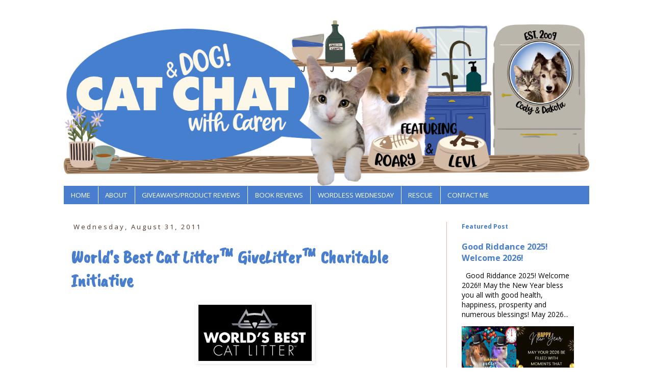

--- FILE ---
content_type: text/html; charset=UTF-8
request_url: https://www.catchatwithcarenandcody.com/2011/08/
body_size: 43980
content:
<!DOCTYPE html>
<html class='v2' dir='ltr' lang='en' xmlns='http://www.w3.org/1999/xhtml' xmlns:b='http://www.google.com/2005/gml/b' xmlns:data='http://www.google.com/2005/gml/data' xmlns:expr='http://www.google.com/2005/gml/expr'>
<head>
<link href='https://www.blogger.com/static/v1/widgets/335934321-css_bundle_v2.css' rel='stylesheet' type='text/css'/>
<meta content='width=1100' name='viewport'/>
<meta content='text/html; charset=UTF-8' http-equiv='Content-Type'/>
<meta content='blogger' name='generator'/>
<link href='https://www.catchatwithcarenandcody.com/favicon.ico' rel='icon' type='image/x-icon'/>
<link href='https://www.catchatwithcarenandcody.com/2011/08/' rel='canonical'/>
<link rel="alternate" type="application/atom+xml" title="Cat and DOG Chat With Caren - Atom" href="https://www.catchatwithcarenandcody.com/feeds/posts/default" />
<link rel="alternate" type="application/rss+xml" title="Cat and DOG Chat With Caren - RSS" href="https://www.catchatwithcarenandcody.com/feeds/posts/default?alt=rss" />
<link rel="service.post" type="application/atom+xml" title="Cat and DOG Chat With Caren - Atom" href="https://www.blogger.com/feeds/5182681216854437149/posts/default" />
<!--Can't find substitution for tag [blog.ieCssRetrofitLinks]-->
<meta content='https://www.catchatwithcarenandcody.com/2011/08/' property='og:url'/>
<meta content='Cat and DOG Chat With Caren' property='og:title'/>
<meta content='Cat Chat With Caren and Cody is a cozy corner where cat lovers can grab a cup of catnip tea, curl up in a cozy corner and laugh, learn, share and enjoy a plethora of cat related content that includes book reviews, product reviews, cat health issues, cat related give-aways AND MORE! If it&#39;s about Cats, we&#39;ll chat!' property='og:description'/>
<title>Cat and DOG Chat With Caren: August 2011</title>
<style type='text/css'>@font-face{font-family:'Open Sans';font-style:normal;font-weight:400;font-stretch:100%;font-display:swap;src:url(//fonts.gstatic.com/s/opensans/v44/memvYaGs126MiZpBA-UvWbX2vVnXBbObj2OVTSKmu0SC55K5gw.woff2)format('woff2');unicode-range:U+0460-052F,U+1C80-1C8A,U+20B4,U+2DE0-2DFF,U+A640-A69F,U+FE2E-FE2F;}@font-face{font-family:'Open Sans';font-style:normal;font-weight:400;font-stretch:100%;font-display:swap;src:url(//fonts.gstatic.com/s/opensans/v44/memvYaGs126MiZpBA-UvWbX2vVnXBbObj2OVTSumu0SC55K5gw.woff2)format('woff2');unicode-range:U+0301,U+0400-045F,U+0490-0491,U+04B0-04B1,U+2116;}@font-face{font-family:'Open Sans';font-style:normal;font-weight:400;font-stretch:100%;font-display:swap;src:url(//fonts.gstatic.com/s/opensans/v44/memvYaGs126MiZpBA-UvWbX2vVnXBbObj2OVTSOmu0SC55K5gw.woff2)format('woff2');unicode-range:U+1F00-1FFF;}@font-face{font-family:'Open Sans';font-style:normal;font-weight:400;font-stretch:100%;font-display:swap;src:url(//fonts.gstatic.com/s/opensans/v44/memvYaGs126MiZpBA-UvWbX2vVnXBbObj2OVTSymu0SC55K5gw.woff2)format('woff2');unicode-range:U+0370-0377,U+037A-037F,U+0384-038A,U+038C,U+038E-03A1,U+03A3-03FF;}@font-face{font-family:'Open Sans';font-style:normal;font-weight:400;font-stretch:100%;font-display:swap;src:url(//fonts.gstatic.com/s/opensans/v44/memvYaGs126MiZpBA-UvWbX2vVnXBbObj2OVTS2mu0SC55K5gw.woff2)format('woff2');unicode-range:U+0307-0308,U+0590-05FF,U+200C-2010,U+20AA,U+25CC,U+FB1D-FB4F;}@font-face{font-family:'Open Sans';font-style:normal;font-weight:400;font-stretch:100%;font-display:swap;src:url(//fonts.gstatic.com/s/opensans/v44/memvYaGs126MiZpBA-UvWbX2vVnXBbObj2OVTVOmu0SC55K5gw.woff2)format('woff2');unicode-range:U+0302-0303,U+0305,U+0307-0308,U+0310,U+0312,U+0315,U+031A,U+0326-0327,U+032C,U+032F-0330,U+0332-0333,U+0338,U+033A,U+0346,U+034D,U+0391-03A1,U+03A3-03A9,U+03B1-03C9,U+03D1,U+03D5-03D6,U+03F0-03F1,U+03F4-03F5,U+2016-2017,U+2034-2038,U+203C,U+2040,U+2043,U+2047,U+2050,U+2057,U+205F,U+2070-2071,U+2074-208E,U+2090-209C,U+20D0-20DC,U+20E1,U+20E5-20EF,U+2100-2112,U+2114-2115,U+2117-2121,U+2123-214F,U+2190,U+2192,U+2194-21AE,U+21B0-21E5,U+21F1-21F2,U+21F4-2211,U+2213-2214,U+2216-22FF,U+2308-230B,U+2310,U+2319,U+231C-2321,U+2336-237A,U+237C,U+2395,U+239B-23B7,U+23D0,U+23DC-23E1,U+2474-2475,U+25AF,U+25B3,U+25B7,U+25BD,U+25C1,U+25CA,U+25CC,U+25FB,U+266D-266F,U+27C0-27FF,U+2900-2AFF,U+2B0E-2B11,U+2B30-2B4C,U+2BFE,U+3030,U+FF5B,U+FF5D,U+1D400-1D7FF,U+1EE00-1EEFF;}@font-face{font-family:'Open Sans';font-style:normal;font-weight:400;font-stretch:100%;font-display:swap;src:url(//fonts.gstatic.com/s/opensans/v44/memvYaGs126MiZpBA-UvWbX2vVnXBbObj2OVTUGmu0SC55K5gw.woff2)format('woff2');unicode-range:U+0001-000C,U+000E-001F,U+007F-009F,U+20DD-20E0,U+20E2-20E4,U+2150-218F,U+2190,U+2192,U+2194-2199,U+21AF,U+21E6-21F0,U+21F3,U+2218-2219,U+2299,U+22C4-22C6,U+2300-243F,U+2440-244A,U+2460-24FF,U+25A0-27BF,U+2800-28FF,U+2921-2922,U+2981,U+29BF,U+29EB,U+2B00-2BFF,U+4DC0-4DFF,U+FFF9-FFFB,U+10140-1018E,U+10190-1019C,U+101A0,U+101D0-101FD,U+102E0-102FB,U+10E60-10E7E,U+1D2C0-1D2D3,U+1D2E0-1D37F,U+1F000-1F0FF,U+1F100-1F1AD,U+1F1E6-1F1FF,U+1F30D-1F30F,U+1F315,U+1F31C,U+1F31E,U+1F320-1F32C,U+1F336,U+1F378,U+1F37D,U+1F382,U+1F393-1F39F,U+1F3A7-1F3A8,U+1F3AC-1F3AF,U+1F3C2,U+1F3C4-1F3C6,U+1F3CA-1F3CE,U+1F3D4-1F3E0,U+1F3ED,U+1F3F1-1F3F3,U+1F3F5-1F3F7,U+1F408,U+1F415,U+1F41F,U+1F426,U+1F43F,U+1F441-1F442,U+1F444,U+1F446-1F449,U+1F44C-1F44E,U+1F453,U+1F46A,U+1F47D,U+1F4A3,U+1F4B0,U+1F4B3,U+1F4B9,U+1F4BB,U+1F4BF,U+1F4C8-1F4CB,U+1F4D6,U+1F4DA,U+1F4DF,U+1F4E3-1F4E6,U+1F4EA-1F4ED,U+1F4F7,U+1F4F9-1F4FB,U+1F4FD-1F4FE,U+1F503,U+1F507-1F50B,U+1F50D,U+1F512-1F513,U+1F53E-1F54A,U+1F54F-1F5FA,U+1F610,U+1F650-1F67F,U+1F687,U+1F68D,U+1F691,U+1F694,U+1F698,U+1F6AD,U+1F6B2,U+1F6B9-1F6BA,U+1F6BC,U+1F6C6-1F6CF,U+1F6D3-1F6D7,U+1F6E0-1F6EA,U+1F6F0-1F6F3,U+1F6F7-1F6FC,U+1F700-1F7FF,U+1F800-1F80B,U+1F810-1F847,U+1F850-1F859,U+1F860-1F887,U+1F890-1F8AD,U+1F8B0-1F8BB,U+1F8C0-1F8C1,U+1F900-1F90B,U+1F93B,U+1F946,U+1F984,U+1F996,U+1F9E9,U+1FA00-1FA6F,U+1FA70-1FA7C,U+1FA80-1FA89,U+1FA8F-1FAC6,U+1FACE-1FADC,U+1FADF-1FAE9,U+1FAF0-1FAF8,U+1FB00-1FBFF;}@font-face{font-family:'Open Sans';font-style:normal;font-weight:400;font-stretch:100%;font-display:swap;src:url(//fonts.gstatic.com/s/opensans/v44/memvYaGs126MiZpBA-UvWbX2vVnXBbObj2OVTSCmu0SC55K5gw.woff2)format('woff2');unicode-range:U+0102-0103,U+0110-0111,U+0128-0129,U+0168-0169,U+01A0-01A1,U+01AF-01B0,U+0300-0301,U+0303-0304,U+0308-0309,U+0323,U+0329,U+1EA0-1EF9,U+20AB;}@font-face{font-family:'Open Sans';font-style:normal;font-weight:400;font-stretch:100%;font-display:swap;src:url(//fonts.gstatic.com/s/opensans/v44/memvYaGs126MiZpBA-UvWbX2vVnXBbObj2OVTSGmu0SC55K5gw.woff2)format('woff2');unicode-range:U+0100-02BA,U+02BD-02C5,U+02C7-02CC,U+02CE-02D7,U+02DD-02FF,U+0304,U+0308,U+0329,U+1D00-1DBF,U+1E00-1E9F,U+1EF2-1EFF,U+2020,U+20A0-20AB,U+20AD-20C0,U+2113,U+2C60-2C7F,U+A720-A7FF;}@font-face{font-family:'Open Sans';font-style:normal;font-weight:400;font-stretch:100%;font-display:swap;src:url(//fonts.gstatic.com/s/opensans/v44/memvYaGs126MiZpBA-UvWbX2vVnXBbObj2OVTS-mu0SC55I.woff2)format('woff2');unicode-range:U+0000-00FF,U+0131,U+0152-0153,U+02BB-02BC,U+02C6,U+02DA,U+02DC,U+0304,U+0308,U+0329,U+2000-206F,U+20AC,U+2122,U+2191,U+2193,U+2212,U+2215,U+FEFF,U+FFFD;}@font-face{font-family:'Open Sans';font-style:normal;font-weight:700;font-stretch:100%;font-display:swap;src:url(//fonts.gstatic.com/s/opensans/v44/memvYaGs126MiZpBA-UvWbX2vVnXBbObj2OVTSKmu0SC55K5gw.woff2)format('woff2');unicode-range:U+0460-052F,U+1C80-1C8A,U+20B4,U+2DE0-2DFF,U+A640-A69F,U+FE2E-FE2F;}@font-face{font-family:'Open Sans';font-style:normal;font-weight:700;font-stretch:100%;font-display:swap;src:url(//fonts.gstatic.com/s/opensans/v44/memvYaGs126MiZpBA-UvWbX2vVnXBbObj2OVTSumu0SC55K5gw.woff2)format('woff2');unicode-range:U+0301,U+0400-045F,U+0490-0491,U+04B0-04B1,U+2116;}@font-face{font-family:'Open Sans';font-style:normal;font-weight:700;font-stretch:100%;font-display:swap;src:url(//fonts.gstatic.com/s/opensans/v44/memvYaGs126MiZpBA-UvWbX2vVnXBbObj2OVTSOmu0SC55K5gw.woff2)format('woff2');unicode-range:U+1F00-1FFF;}@font-face{font-family:'Open Sans';font-style:normal;font-weight:700;font-stretch:100%;font-display:swap;src:url(//fonts.gstatic.com/s/opensans/v44/memvYaGs126MiZpBA-UvWbX2vVnXBbObj2OVTSymu0SC55K5gw.woff2)format('woff2');unicode-range:U+0370-0377,U+037A-037F,U+0384-038A,U+038C,U+038E-03A1,U+03A3-03FF;}@font-face{font-family:'Open Sans';font-style:normal;font-weight:700;font-stretch:100%;font-display:swap;src:url(//fonts.gstatic.com/s/opensans/v44/memvYaGs126MiZpBA-UvWbX2vVnXBbObj2OVTS2mu0SC55K5gw.woff2)format('woff2');unicode-range:U+0307-0308,U+0590-05FF,U+200C-2010,U+20AA,U+25CC,U+FB1D-FB4F;}@font-face{font-family:'Open Sans';font-style:normal;font-weight:700;font-stretch:100%;font-display:swap;src:url(//fonts.gstatic.com/s/opensans/v44/memvYaGs126MiZpBA-UvWbX2vVnXBbObj2OVTVOmu0SC55K5gw.woff2)format('woff2');unicode-range:U+0302-0303,U+0305,U+0307-0308,U+0310,U+0312,U+0315,U+031A,U+0326-0327,U+032C,U+032F-0330,U+0332-0333,U+0338,U+033A,U+0346,U+034D,U+0391-03A1,U+03A3-03A9,U+03B1-03C9,U+03D1,U+03D5-03D6,U+03F0-03F1,U+03F4-03F5,U+2016-2017,U+2034-2038,U+203C,U+2040,U+2043,U+2047,U+2050,U+2057,U+205F,U+2070-2071,U+2074-208E,U+2090-209C,U+20D0-20DC,U+20E1,U+20E5-20EF,U+2100-2112,U+2114-2115,U+2117-2121,U+2123-214F,U+2190,U+2192,U+2194-21AE,U+21B0-21E5,U+21F1-21F2,U+21F4-2211,U+2213-2214,U+2216-22FF,U+2308-230B,U+2310,U+2319,U+231C-2321,U+2336-237A,U+237C,U+2395,U+239B-23B7,U+23D0,U+23DC-23E1,U+2474-2475,U+25AF,U+25B3,U+25B7,U+25BD,U+25C1,U+25CA,U+25CC,U+25FB,U+266D-266F,U+27C0-27FF,U+2900-2AFF,U+2B0E-2B11,U+2B30-2B4C,U+2BFE,U+3030,U+FF5B,U+FF5D,U+1D400-1D7FF,U+1EE00-1EEFF;}@font-face{font-family:'Open Sans';font-style:normal;font-weight:700;font-stretch:100%;font-display:swap;src:url(//fonts.gstatic.com/s/opensans/v44/memvYaGs126MiZpBA-UvWbX2vVnXBbObj2OVTUGmu0SC55K5gw.woff2)format('woff2');unicode-range:U+0001-000C,U+000E-001F,U+007F-009F,U+20DD-20E0,U+20E2-20E4,U+2150-218F,U+2190,U+2192,U+2194-2199,U+21AF,U+21E6-21F0,U+21F3,U+2218-2219,U+2299,U+22C4-22C6,U+2300-243F,U+2440-244A,U+2460-24FF,U+25A0-27BF,U+2800-28FF,U+2921-2922,U+2981,U+29BF,U+29EB,U+2B00-2BFF,U+4DC0-4DFF,U+FFF9-FFFB,U+10140-1018E,U+10190-1019C,U+101A0,U+101D0-101FD,U+102E0-102FB,U+10E60-10E7E,U+1D2C0-1D2D3,U+1D2E0-1D37F,U+1F000-1F0FF,U+1F100-1F1AD,U+1F1E6-1F1FF,U+1F30D-1F30F,U+1F315,U+1F31C,U+1F31E,U+1F320-1F32C,U+1F336,U+1F378,U+1F37D,U+1F382,U+1F393-1F39F,U+1F3A7-1F3A8,U+1F3AC-1F3AF,U+1F3C2,U+1F3C4-1F3C6,U+1F3CA-1F3CE,U+1F3D4-1F3E0,U+1F3ED,U+1F3F1-1F3F3,U+1F3F5-1F3F7,U+1F408,U+1F415,U+1F41F,U+1F426,U+1F43F,U+1F441-1F442,U+1F444,U+1F446-1F449,U+1F44C-1F44E,U+1F453,U+1F46A,U+1F47D,U+1F4A3,U+1F4B0,U+1F4B3,U+1F4B9,U+1F4BB,U+1F4BF,U+1F4C8-1F4CB,U+1F4D6,U+1F4DA,U+1F4DF,U+1F4E3-1F4E6,U+1F4EA-1F4ED,U+1F4F7,U+1F4F9-1F4FB,U+1F4FD-1F4FE,U+1F503,U+1F507-1F50B,U+1F50D,U+1F512-1F513,U+1F53E-1F54A,U+1F54F-1F5FA,U+1F610,U+1F650-1F67F,U+1F687,U+1F68D,U+1F691,U+1F694,U+1F698,U+1F6AD,U+1F6B2,U+1F6B9-1F6BA,U+1F6BC,U+1F6C6-1F6CF,U+1F6D3-1F6D7,U+1F6E0-1F6EA,U+1F6F0-1F6F3,U+1F6F7-1F6FC,U+1F700-1F7FF,U+1F800-1F80B,U+1F810-1F847,U+1F850-1F859,U+1F860-1F887,U+1F890-1F8AD,U+1F8B0-1F8BB,U+1F8C0-1F8C1,U+1F900-1F90B,U+1F93B,U+1F946,U+1F984,U+1F996,U+1F9E9,U+1FA00-1FA6F,U+1FA70-1FA7C,U+1FA80-1FA89,U+1FA8F-1FAC6,U+1FACE-1FADC,U+1FADF-1FAE9,U+1FAF0-1FAF8,U+1FB00-1FBFF;}@font-face{font-family:'Open Sans';font-style:normal;font-weight:700;font-stretch:100%;font-display:swap;src:url(//fonts.gstatic.com/s/opensans/v44/memvYaGs126MiZpBA-UvWbX2vVnXBbObj2OVTSCmu0SC55K5gw.woff2)format('woff2');unicode-range:U+0102-0103,U+0110-0111,U+0128-0129,U+0168-0169,U+01A0-01A1,U+01AF-01B0,U+0300-0301,U+0303-0304,U+0308-0309,U+0323,U+0329,U+1EA0-1EF9,U+20AB;}@font-face{font-family:'Open Sans';font-style:normal;font-weight:700;font-stretch:100%;font-display:swap;src:url(//fonts.gstatic.com/s/opensans/v44/memvYaGs126MiZpBA-UvWbX2vVnXBbObj2OVTSGmu0SC55K5gw.woff2)format('woff2');unicode-range:U+0100-02BA,U+02BD-02C5,U+02C7-02CC,U+02CE-02D7,U+02DD-02FF,U+0304,U+0308,U+0329,U+1D00-1DBF,U+1E00-1E9F,U+1EF2-1EFF,U+2020,U+20A0-20AB,U+20AD-20C0,U+2113,U+2C60-2C7F,U+A720-A7FF;}@font-face{font-family:'Open Sans';font-style:normal;font-weight:700;font-stretch:100%;font-display:swap;src:url(//fonts.gstatic.com/s/opensans/v44/memvYaGs126MiZpBA-UvWbX2vVnXBbObj2OVTS-mu0SC55I.woff2)format('woff2');unicode-range:U+0000-00FF,U+0131,U+0152-0153,U+02BB-02BC,U+02C6,U+02DA,U+02DC,U+0304,U+0308,U+0329,U+2000-206F,U+20AC,U+2122,U+2191,U+2193,U+2212,U+2215,U+FEFF,U+FFFD;}</style>
<style id='page-skin-1' type='text/css'><!--
/*
-----------------------------------------------
Blogger Template Style
Name:     Simple
Designer: Blogger
URL:      www.blogger.com
----------------------------------------------- */
/* Variable definitions
====================
<Variable name="keycolor" description="Main Color" type="color" default="#66bbdd"/>
<Group description="Page Text" selector="body">
<Variable name="body.font" description="Font" type="font"
default="normal normal 12px Arial, Tahoma, Helvetica, FreeSans, sans-serif"/>
<Variable name="body.text.color" description="Text Color" type="color" default="#222222"/>
</Group>
<Group description="Backgrounds" selector=".body-fauxcolumns-outer">
<Variable name="body.background.color" description="Outer Background" type="color" default="#66bbdd"/>
<Variable name="content.background.color" description="Main Background" type="color" default="#ffffff"/>
<Variable name="header.background.color" description="Header Background" type="color" default="transparent"/>
</Group>
<Group description="Links" selector=".main-outer">
<Variable name="link.color" description="Link Color" type="color" default="#2288bb"/>
<Variable name="link.visited.color" description="Visited Color" type="color" default="#888888"/>
<Variable name="link.hover.color" description="Hover Color" type="color" default="#33aaff"/>
</Group>
<Group description="Blog Title" selector=".header h1">
<Variable name="header.font" description="Font" type="font"
default="normal normal 60px Arial, Tahoma, Helvetica, FreeSans, sans-serif"/>
<Variable name="header.text.color" description="Title Color" type="color" default="#3399bb" />
</Group>
<Group description="Blog Description" selector=".header .description">
<Variable name="description.text.color" description="Description Color" type="color"
default="#777777" />
</Group>
<Group description="Tabs Text" selector=".tabs-inner .widget li a">
<Variable name="tabs.font" description="Font" type="font"
default="normal normal 14px Arial, Tahoma, Helvetica, FreeSans, sans-serif"/>
<Variable name="tabs.text.color" description="Text Color" type="color" default="#999999"/>
<Variable name="tabs.selected.text.color" description="Selected Color" type="color" default="#000000"/>
</Group>
<Group description="Tabs Background" selector=".tabs-outer .PageList">
<Variable name="tabs.background.color" description="Background Color" type="color" default="#f5f5f5"/>
<Variable name="tabs.selected.background.color" description="Selected Color" type="color" default="#eeeeee"/>
</Group>
<Group description="Post Title" selector="h3.post-title, .comments h4">
<Variable name="post.title.font" description="Font" type="font"
default="normal normal 22px Arial, Tahoma, Helvetica, FreeSans, sans-serif"/>
</Group>
<Group description="Date Header" selector=".date-header">
<Variable name="date.header.color" description="Text Color" type="color"
default="#000000"/>
<Variable name="date.header.background.color" description="Background Color" type="color"
default="transparent"/>
<Variable name="date.header.font" description="Text Font" type="font"
default="normal bold 11px Arial, Tahoma, Helvetica, FreeSans, sans-serif"/>
<Variable name="date.header.padding" description="Date Header Padding" type="string" default="inherit"/>
<Variable name="date.header.letterspacing" description="Date Header Letter Spacing" type="string" default="inherit"/>
<Variable name="date.header.margin" description="Date Header Margin" type="string" default="inherit"/>
</Group>
<Group description="Post Footer" selector=".post-footer">
<Variable name="post.footer.text.color" description="Text Color" type="color" default="#666666"/>
<Variable name="post.footer.background.color" description="Background Color" type="color"
default="#f9f9f9"/>
<Variable name="post.footer.border.color" description="Shadow Color" type="color" default="#eeeeee"/>
</Group>
<Group description="Gadgets" selector="h2">
<Variable name="widget.title.font" description="Title Font" type="font"
default="normal bold 11px Arial, Tahoma, Helvetica, FreeSans, sans-serif"/>
<Variable name="widget.title.text.color" description="Title Color" type="color" default="#000000"/>
<Variable name="widget.alternate.text.color" description="Alternate Color" type="color" default="#999999"/>
</Group>
<Group description="Images" selector=".main-inner">
<Variable name="image.background.color" description="Background Color" type="color" default="#ffffff"/>
<Variable name="image.border.color" description="Border Color" type="color" default="#eeeeee"/>
<Variable name="image.text.color" description="Caption Text Color" type="color" default="#000000"/>
</Group>
<Group description="Accents" selector=".content-inner">
<Variable name="body.rule.color" description="Separator Line Color" type="color" default="#eeeeee"/>
<Variable name="tabs.border.color" description="Tabs Border Color" type="color" default="#D3B9A5"/>
</Group>
<Variable name="body.background" description="Body Background" type="background"
color="#ffffff" default="$(color) none repeat scroll top left"/>
<Variable name="body.background.override" description="Body Background Override" type="string" default=""/>
<Variable name="body.background.gradient.cap" description="Body Gradient Cap" type="url"
default="url(https://resources.blogblog.com/blogblog/data/1kt/simple/gradients_light.png)"/>
<Variable name="body.background.gradient.tile" description="Body Gradient Tile" type="url"
default="url(https://resources.blogblog.com/blogblog/data/1kt/simple/body_gradient_tile_light.png)"/>
<Variable name="content.background.color.selector" description="Content Background Color Selector" type="string" default=".content-inner"/>
<Variable name="content.padding" description="Content Padding" type="length" default="10px" min="0" max="100px"/>
<Variable name="content.padding.horizontal" description="Content Horizontal Padding" type="length" default="10px" min="0" max="100px"/>
<Variable name="content.shadow.spread" description="Content Shadow Spread" type="length" default="40px" min="0" max="100px"/>
<Variable name="content.shadow.spread.webkit" description="Content Shadow Spread (WebKit)" type="length" default="5px" min="0" max="100px"/>
<Variable name="content.shadow.spread.ie" description="Content Shadow Spread (IE)" type="length" default="10px" min="0" max="100px"/>
<Variable name="main.border.width" description="Main Border Width" type="length" default="0" min="0" max="10px"/>
<Variable name="header.background.gradient" description="Header Gradient" type="url" default="none"/>
<Variable name="header.shadow.offset.left" description="Header Shadow Offset Left" type="length" default="-1px" min="-50px" max="50px"/>
<Variable name="header.shadow.offset.top" description="Header Shadow Offset Top" type="length" default="-1px" min="-50px" max="50px"/>
<Variable name="header.shadow.spread" description="Header Shadow Spread" type="length" default="1px" min="0" max="100px"/>
<Variable name="header.padding" description="Header Padding" type="length" default="30px" min="0" max="100px"/>
<Variable name="header.border.size" description="Header Border Size" type="length" default="1px" min="0" max="10px"/>
<Variable name="header.bottom.border.size" description="Header Bottom Border Size" type="length" default="1px" min="0" max="10px"/>
<Variable name="header.border.horizontalsize" description="Header Horizontal Border Size" type="length" default="0" min="0" max="10px"/>
<Variable name="description.text.size" description="Description Text Size" type="string" default="140%"/>
<Variable name="tabs.margin.top" description="Tabs Margin Top" type="length" default="0" min="0" max="100px"/>
<Variable name="tabs.margin.side" description="Tabs Side Margin" type="length" default="30px" min="0" max="100px"/>
<Variable name="tabs.background.gradient" description="Tabs Background Gradient" type="url"
default="url(https://resources.blogblog.com/blogblog/data/1kt/simple/gradients_light.png)"/>
<Variable name="tabs.border.width" description="Tabs Border Width" type="length" default="1px" min="0" max="10px"/>
<Variable name="tabs.bevel.border.width" description="Tabs Bevel Border Width" type="length" default="1px" min="0" max="10px"/>
<Variable name="post.margin.bottom" description="Post Bottom Margin" type="length" default="25px" min="0" max="100px"/>
<Variable name="image.border.small.size" description="Image Border Small Size" type="length" default="2px" min="0" max="10px"/>
<Variable name="image.border.large.size" description="Image Border Large Size" type="length" default="5px" min="0" max="10px"/>
<Variable name="page.width.selector" description="Page Width Selector" type="string" default=".region-inner"/>
<Variable name="page.width" description="Page Width" type="string" default="auto"/>
<Variable name="main.section.margin" description="Main Section Margin" type="length" default="15px" min="0" max="100px"/>
<Variable name="main.padding" description="Main Padding" type="length" default="15px" min="0" max="100px"/>
<Variable name="main.padding.top" description="Main Padding Top" type="length" default="30px" min="0" max="100px"/>
<Variable name="main.padding.bottom" description="Main Padding Bottom" type="length" default="30px" min="0" max="100px"/>
<Variable name="paging.background"
color="#ffffff"
description="Background of blog paging area" type="background"
default="transparent none no-repeat scroll top center"/>
<Variable name="footer.bevel" description="Bevel border length of footer" type="length" default="0" min="0" max="10px"/>
<Variable name="mobile.background.overlay" description="Mobile Background Overlay" type="string"
default="transparent none repeat scroll top left"/>
<Variable name="mobile.background.size" description="Mobile Background Size" type="string" default="auto"/>
<Variable name="mobile.button.color" description="Mobile Button Color" type="color" default="#ffffff" />
<Variable name="startSide" description="Side where text starts in blog language" type="automatic" default="left"/>
<Variable name="endSide" description="Side where text ends in blog language" type="automatic" default="right"/>
*/
/* Content
----------------------------------------------- */
body {
font: normal normal 14px Open Sans;
color: #000000;
background: #ffffff none repeat scroll top left;
padding: 0 0 0 0;
}
html body .region-inner {
min-width: 0;
max-width: 100%;
width: auto;
}
h2 {
font-size: 22px;
}
a:link {
text-decoration:none;
color: #497ECE;
}
a:visited {
text-decoration:none;
color: #000000;
}
a:hover {
text-decoration:underline;
color: #84A4D3;
}
.body-fauxcolumn-outer .fauxcolumn-inner {
background: transparent none repeat scroll top left;
_background-image: none;
}
.body-fauxcolumn-outer .cap-top {
position: absolute;
z-index: 1;
height: 400px;
width: 100%;
}
.body-fauxcolumn-outer .cap-top .cap-left {
width: 100%;
background: transparent none repeat-x scroll top left;
_background-image: none;
}
.content-outer {
-moz-box-shadow: 0 0 0 rgba(0, 0, 0, .15);
-webkit-box-shadow: 0 0 0 rgba(0, 0, 0, .15);
-goog-ms-box-shadow: 0 0 0 #333333;
box-shadow: 0 0 0 rgba(0, 0, 0, .15);
margin-bottom: 1px;
}
.content-inner {
padding: 10px 40px;
}
.content-inner {
background-color: #ffffff;
}
/* Header
----------------------------------------------- */
.header-outer {
background: #ffffff none repeat-x scroll 0 -400px;
_background-image: none;
}
.Header h1 {
font: normal normal 40px 'Trebuchet MS',Trebuchet,Verdana,sans-serif;
color: #000000;
text-shadow: 0 0 0 rgba(0, 0, 0, .2);
}
.Header h1 a {
color: #000000;
}
.Header .description {
font-size: 18px;
color: #000000;
}
.header-inner .Header .titlewrapper {
padding: 22px 0;
}
.header-inner .Header .descriptionwrapper {
padding: 0 0;
}
/* Tabs
----------------------------------------------- */
.tabs-inner .section:first-child {
border-top: 0 solid #497ECE;
}
.tabs-inner .section:first-child ul {
margin-top: -1px;
border-top: 1px solid #497ECE;
border-left: 1px solid #497ECE;
border-right: 1px solid #497ECE;
}
.tabs-inner .widget ul {
background: #497ECE none repeat-x scroll 0 -800px;
_background-image: none;
border-bottom: 1px solid #497ECE;
margin-top: 0;
margin-left: -30px;
margin-right: -30px;
}
.tabs-inner .widget li a {
display: inline-block;
padding: .6em 1em;
font: normal normal 13.4px Open Sans;
color: #ffffff;
border-left: 1px solid #ffffff;
border-right: 1px solid #497ECE;
}
.tabs-inner .widget li:first-child a {
border-left: none;
}
.tabs-inner .widget li.selected a, .tabs-inner .widget li a:hover {
color: #ffffff;
background-color: #84A4D3;
text-decoration: none;
}
/* Columns
----------------------------------------------- */
.main-outer {
border-top: 0 solid #D3B9A5;
}
.fauxcolumn-left-outer .fauxcolumn-inner {
border-right: 1px solid #D3B9A5;
}
.fauxcolumn-right-outer .fauxcolumn-inner {
border-left: 1px solid #D3B9A5;
}
/* Headings
----------------------------------------------- */
div.widget > h2,
div.widget h2.title {
margin: 0 0 1em 0;
font: normal bold 12px Open Sans;
color: #497ECE;
}
/* Widgets
----------------------------------------------- */
.widget .zippy {
color: #84A4D3;
text-shadow: 2px 2px 1px rgba(0, 0, 0, .1);
}
.widget .popular-posts ul {
list-style: none;
}
/* Posts
----------------------------------------------- */
h2.date-header {
font: normal normal 13px Open Sans;
}
.date-header span {
background-color: rgba(0, 0, 0, 0);
color: #503726;
padding: 0.4em;
letter-spacing: 3px;
margin: inherit;
}
.main-inner {
padding-top: 35px;
padding-bottom: 65px;
}
.main-inner .column-center-inner {
padding: 0 0;
}
.main-inner .column-center-inner .section {
margin: 0 1em;
}
.post {
margin: 0 0 45px 0;
}
h3.post-title, .comments h4 {
font: normal bold 36px Caveat Brush;
margin: .75em 0 0;
}
.post-body {
font-size: 110%;
line-height: 1.4;
position: relative;
}
.post-body img, .post-body .tr-caption-container, .Profile img, .Image img,
.BlogList .item-thumbnail img {
padding: 2px;
background: rgba(0, 0, 0, 0);
border: 1px solid rgba(0, 0, 0, 0);
-moz-box-shadow: 1px 1px 5px rgba(0, 0, 0, .1);
-webkit-box-shadow: 1px 1px 5px rgba(0, 0, 0, .1);
box-shadow: 1px 1px 5px rgba(0, 0, 0, .1);
}
.post-body img, .post-body .tr-caption-container {
padding: 5px;
}
.post-body .tr-caption-container {
color: #000000;
}
.post-body .tr-caption-container img {
padding: 0;
background: transparent;
border: none;
-moz-box-shadow: 0 0 0 rgba(0, 0, 0, .1);
-webkit-box-shadow: 0 0 0 rgba(0, 0, 0, .1);
box-shadow: 0 0 0 rgba(0, 0, 0, .1);
}
.post-header {
margin: 0 0 1.5em;
line-height: 1.6;
font-size: 90%;
}
.post-footer {
margin: 20px -2px 0;
padding: 5px 10px;
color: #497ECE;
background-color: rgba(0, 0, 0, 0);
border-bottom: 1px solid rgba(0, 0, 0, 0);
line-height: 1.6;
font-size: 90%;
}
#comments .comment-author {
padding-top: 1.5em;
border-top: 1px solid #D3B9A5;
background-position: 0 1.5em;
}
#comments .comment-author:first-child {
padding-top: 0;
border-top: none;
}
.avatar-image-container {
margin: .2em 0 0;
}
#comments .avatar-image-container img {
border: 1px solid rgba(0, 0, 0, 0);
}
/* Comments
----------------------------------------------- */
.comments .comments-content .icon.blog-author {
background-repeat: no-repeat;
background-image: url([data-uri]);
}
.comments .comments-content .loadmore a {
border-top: 1px solid #84A4D3;
border-bottom: 1px solid #84A4D3;
}
.comments .comment-thread.inline-thread {
background-color: rgba(0, 0, 0, 0);
}
.comments .continue {
border-top: 2px solid #84A4D3;
}
/* Accents
---------------------------------------------- */
.section-columns td.columns-cell {
border-left: 1px solid #D3B9A5;
}
.blog-pager {
background: transparent url(https://resources.blogblog.com/blogblog/data/1kt/simple/paging_dot.png) repeat-x scroll top center;
}
.blog-pager-older-link, .home-link,
.blog-pager-newer-link {
background-color: #ffffff;
padding: 5px;
}
.footer-outer {
border-top: 1px dashed #bbbbbb;
}
/* Mobile
----------------------------------------------- */
body.mobile  {
background-size: auto;
}
.mobile .body-fauxcolumn-outer {
background: transparent none repeat scroll top left;
}
.mobile .body-fauxcolumn-outer .cap-top {
background-size: 100% auto;
}
.mobile .content-outer {
-webkit-box-shadow: 0 0 3px rgba(0, 0, 0, .15);
box-shadow: 0 0 3px rgba(0, 0, 0, .15);
}
.mobile .tabs-inner .widget ul {
margin-left: 0;
margin-right: 0;
}
.mobile .post {
margin: 0;
}
.mobile .main-inner .column-center-inner .section {
margin: 0;
}
.mobile .date-header span {
padding: 0.1em 10px;
margin: 0 -10px;
}
.mobile h3.post-title {
margin: 0;
}
.mobile .blog-pager {
background: transparent none no-repeat scroll top center;
}
.mobile .footer-outer {
border-top: none;
}
.mobile .main-inner, .mobile .footer-inner {
background-color: #ffffff;
}
.mobile-index-contents {
color: #000000;
}
.mobile-link-button {
background-color: #497ECE;
}
.mobile-link-button a:link, .mobile-link-button a:visited {
color: #dd913f;
}
.mobile .tabs-inner .section:first-child {
border-top: none;
}
.mobile .tabs-inner .PageList .widget-content {
background-color: #84A4D3;
color: #ffffff;
border-top: 1px solid #497ECE;
border-bottom: 1px solid #497ECE;
}
.mobile .tabs-inner .PageList .widget-content .pagelist-arrow {
border-left: 1px solid #497ECE;
}

--></style>
<style id='template-skin-1' type='text/css'><!--
body {
min-width: 1110px;
}
.content-outer, .content-fauxcolumn-outer, .region-inner {
min-width: 1110px;
max-width: 1110px;
_width: 1110px;
}
.main-inner .columns {
padding-left: 0px;
padding-right: 280px;
}
.main-inner .fauxcolumn-center-outer {
left: 0px;
right: 280px;
/* IE6 does not respect left and right together */
_width: expression(this.parentNode.offsetWidth -
parseInt("0px") -
parseInt("280px") + 'px');
}
.main-inner .fauxcolumn-left-outer {
width: 0px;
}
.main-inner .fauxcolumn-right-outer {
width: 280px;
}
.main-inner .column-left-outer {
width: 0px;
right: 100%;
margin-left: -0px;
}
.main-inner .column-right-outer {
width: 280px;
margin-right: -280px;
}
#layout {
min-width: 0;
}
#layout .content-outer {
min-width: 0;
width: 800px;
}
#layout .region-inner {
min-width: 0;
width: auto;
}
body#layout div.add_widget {
padding: 8px;
}
body#layout div.add_widget a {
margin-left: 32px;
}
--></style>
<script type='text/javascript'>
        (function(i,s,o,g,r,a,m){i['GoogleAnalyticsObject']=r;i[r]=i[r]||function(){
        (i[r].q=i[r].q||[]).push(arguments)},i[r].l=1*new Date();a=s.createElement(o),
        m=s.getElementsByTagName(o)[0];a.async=1;a.src=g;m.parentNode.insertBefore(a,m)
        })(window,document,'script','https://www.google-analytics.com/analytics.js','ga');
        ga('create', 'UA-33221407-1', 'auto', 'blogger');
        ga('blogger.send', 'pageview');
      </script>
<link href='https://www.blogger.com/dyn-css/authorization.css?targetBlogID=5182681216854437149&amp;zx=8dddb8e8-4bee-4801-9dc3-298f74f0c229' media='none' onload='if(media!=&#39;all&#39;)media=&#39;all&#39;' rel='stylesheet'/><noscript><link href='https://www.blogger.com/dyn-css/authorization.css?targetBlogID=5182681216854437149&amp;zx=8dddb8e8-4bee-4801-9dc3-298f74f0c229' rel='stylesheet'/></noscript>
<meta name='google-adsense-platform-account' content='ca-host-pub-1556223355139109'/>
<meta name='google-adsense-platform-domain' content='blogspot.com'/>

<!-- data-ad-client=ca-pub-6547401869900179 -->

<link rel="stylesheet" href="https://fonts.googleapis.com/css2?display=swap&family=Caveat+Brush"></head>
<body class='loading'>
<div class='navbar no-items section' id='navbar' name='Navbar'>
</div>
<div class='body-fauxcolumns'>
<div class='fauxcolumn-outer body-fauxcolumn-outer'>
<div class='cap-top'>
<div class='cap-left'></div>
<div class='cap-right'></div>
</div>
<div class='fauxborder-left'>
<div class='fauxborder-right'></div>
<div class='fauxcolumn-inner'>
</div>
</div>
<div class='cap-bottom'>
<div class='cap-left'></div>
<div class='cap-right'></div>
</div>
</div>
</div>
<div class='content'>
<div class='content-fauxcolumns'>
<div class='fauxcolumn-outer content-fauxcolumn-outer'>
<div class='cap-top'>
<div class='cap-left'></div>
<div class='cap-right'></div>
</div>
<div class='fauxborder-left'>
<div class='fauxborder-right'></div>
<div class='fauxcolumn-inner'>
</div>
</div>
<div class='cap-bottom'>
<div class='cap-left'></div>
<div class='cap-right'></div>
</div>
</div>
</div>
<div class='content-outer'>
<div class='content-cap-top cap-top'>
<div class='cap-left'></div>
<div class='cap-right'></div>
</div>
<div class='fauxborder-left content-fauxborder-left'>
<div class='fauxborder-right content-fauxborder-right'></div>
<div class='content-inner'>
<header>
<div class='header-outer'>
<div class='header-cap-top cap-top'>
<div class='cap-left'></div>
<div class='cap-right'></div>
</div>
<div class='fauxborder-left header-fauxborder-left'>
<div class='fauxborder-right header-fauxborder-right'></div>
<div class='region-inner header-inner'>
<div class='header section' id='header' name='Header'><div class='widget Header' data-version='1' id='Header1'>
<div id='header-inner'>
<a href='https://www.catchatwithcarenandcody.com/' style='display: block'>
<img alt='Cat and DOG Chat With Caren' height='325px; ' id='Header1_headerimg' src='https://photos.smugmug.com/photos/i-667wQcG/0/0807469f/X5/i-667wQcG-X5.png' style='display: block' width='1030px; '/>
</a>
</div>
</div></div>
</div>
</div>
<div class='header-cap-bottom cap-bottom'>
<div class='cap-left'></div>
<div class='cap-right'></div>
</div>
</div>
</header>
<div class='tabs-outer'>
<div class='tabs-cap-top cap-top'>
<div class='cap-left'></div>
<div class='cap-right'></div>
</div>
<div class='fauxborder-left tabs-fauxborder-left'>
<div class='fauxborder-right tabs-fauxborder-right'></div>
<div class='region-inner tabs-inner'>
<div class='tabs section' id='crosscol' name='Cross-Column'><div class='widget PageList' data-version='1' id='PageList1'>
<h2>Pages</h2>
<div class='widget-content'>
<ul>
<li>
<a href='https://www.catchatwithcarenandcody.com/'>HOME</a>
</li>
<li>
<a href='https://www.catchatwithcarenandcody.com/p/about.html'>ABOUT</a>
</li>
<li>
<a href='https://www.catchatwithcarenandcody.com/search/label/Giveaways%2FProduct%20Reviews'>GIVEAWAYS/PRODUCT REVIEWS</a>
</li>
<li>
<a href='https://www.catchatwithcarenandcody.com/search/label/book%20reviews'>BOOK REVIEWS</a>
</li>
<li>
<a href='https://www.catchatwithcarenandcody.com/search/label/wordless%20wednesday'>WORDLESS WEDNESDAY</a>
</li>
<li>
<a href='https://www.catchatwithcarenandcody.com/search/label/rescue'>RESCUE</a>
</li>
<li>
<a href='https://www.catchatwithcarenandcody.com/p/pr-friendly_23.html'>CONTACT ME</a>
</li>
</ul>
<div class='clear'></div>
</div>
</div></div>
<div class='tabs no-items section' id='crosscol-overflow' name='Cross-Column 2'></div>
</div>
</div>
<div class='tabs-cap-bottom cap-bottom'>
<div class='cap-left'></div>
<div class='cap-right'></div>
</div>
</div>
<div class='main-outer'>
<div class='main-cap-top cap-top'>
<div class='cap-left'></div>
<div class='cap-right'></div>
</div>
<div class='fauxborder-left main-fauxborder-left'>
<div class='fauxborder-right main-fauxborder-right'></div>
<div class='region-inner main-inner'>
<div class='columns fauxcolumns'>
<div class='fauxcolumn-outer fauxcolumn-center-outer'>
<div class='cap-top'>
<div class='cap-left'></div>
<div class='cap-right'></div>
</div>
<div class='fauxborder-left'>
<div class='fauxborder-right'></div>
<div class='fauxcolumn-inner'>
</div>
</div>
<div class='cap-bottom'>
<div class='cap-left'></div>
<div class='cap-right'></div>
</div>
</div>
<div class='fauxcolumn-outer fauxcolumn-left-outer'>
<div class='cap-top'>
<div class='cap-left'></div>
<div class='cap-right'></div>
</div>
<div class='fauxborder-left'>
<div class='fauxborder-right'></div>
<div class='fauxcolumn-inner'>
</div>
</div>
<div class='cap-bottom'>
<div class='cap-left'></div>
<div class='cap-right'></div>
</div>
</div>
<div class='fauxcolumn-outer fauxcolumn-right-outer'>
<div class='cap-top'>
<div class='cap-left'></div>
<div class='cap-right'></div>
</div>
<div class='fauxborder-left'>
<div class='fauxborder-right'></div>
<div class='fauxcolumn-inner'>
</div>
</div>
<div class='cap-bottom'>
<div class='cap-left'></div>
<div class='cap-right'></div>
</div>
</div>
<!-- corrects IE6 width calculation -->
<div class='columns-inner'>
<div class='column-center-outer'>
<div class='column-center-inner'>
<div class='main section' id='main' name='Main'><div class='widget Blog' data-version='1' id='Blog1'>
<div class='blog-posts hfeed'>

          <div class="date-outer">
        
<h2 class='date-header'><span>Wednesday, August 31, 2011</span></h2>

          <div class="date-posts">
        
<div class='post-outer'>
<div class='post hentry uncustomized-post-template' itemprop='blogPost' itemscope='itemscope' itemtype='http://schema.org/BlogPosting'>
<meta content='https://blogger.googleusercontent.com/img/b/R29vZ2xl/AVvXsEiVlF3ScOTbqjUKRNoRg1i9yjSetYF5z4n9Gi04seLhiHb22C43G8GBOrsnmnkHsx41QIlU1UBtVWN4oQT1mXoPbzSpt8JYfUJ2_MZNCQcN3xuTzoqTj1JWKfTylPosH4_9vAcFHnQjDEY/s1600/worlds-best-cat-litter.jpg' itemprop='image_url'/>
<meta content='5182681216854437149' itemprop='blogId'/>
<meta content='5879420264179567667' itemprop='postId'/>
<a name='5879420264179567667'></a>
<h3 class='post-title entry-title' itemprop='name'>
<a href='https://www.catchatwithcarenandcody.com/2011/08/worlds-best-cat-litter-givelitter.html'>World's Best Cat Litter&#8482; GiveLitter&#8482; Charitable Initiative</a>
</h3>
<div class='post-header'>
<div class='post-header-line-1'></div>
</div>
<div class='post-body entry-content' id='post-body-5879420264179567667' itemprop='description articleBody'>
<div class="separator" style="clear: both; text-align: center;">
<a href="https://blogger.googleusercontent.com/img/b/R29vZ2xl/AVvXsEiVlF3ScOTbqjUKRNoRg1i9yjSetYF5z4n9Gi04seLhiHb22C43G8GBOrsnmnkHsx41QIlU1UBtVWN4oQT1mXoPbzSpt8JYfUJ2_MZNCQcN3xuTzoqTj1JWKfTylPosH4_9vAcFHnQjDEY/s1600/worlds-best-cat-litter.jpg" imageanchor="1" style="margin-left: 1em; margin-right: 1em;"><img border="0" src="https://blogger.googleusercontent.com/img/b/R29vZ2xl/AVvXsEiVlF3ScOTbqjUKRNoRg1i9yjSetYF5z4n9Gi04seLhiHb22C43G8GBOrsnmnkHsx41QIlU1UBtVWN4oQT1mXoPbzSpt8JYfUJ2_MZNCQcN3xuTzoqTj1JWKfTylPosH4_9vAcFHnQjDEY/s1600/worlds-best-cat-litter.jpg" /></a></div>
A few months ago Cody and I had the opportunity to test and&nbsp;<b><a href="http://opcatchat.blogspot.com/2011/05/new-litter-box-deserves-nothing-but.html">review</a></b>&nbsp;"World's Best Cat Litter" and I have to say from that moment on Cody and I NEVER looked back.<br />
<br />
<div class="separator" style="clear: both; text-align: center;">
<a href="https://blogger.googleusercontent.com/img/b/R29vZ2xl/AVvXsEg4k2oKWE9HcsS5m_camSVUvbl616zoloS_JMA6sHc1XDO_kep-2u5nJx91t8xqbTjC78ReXVY5NcINl0pgkzPkgFO4noHSSCGRtnmtekeRTR-GQwOVBXkdJfLqA5H69FOv16o0JFM4mIc/s1600/Worlds+Best+Cat+Litter+my+photo.jpg" imageanchor="1" style="margin-left: 1em; margin-right: 1em;"><img border="0" src="https://blogger.googleusercontent.com/img/b/R29vZ2xl/AVvXsEg4k2oKWE9HcsS5m_camSVUvbl616zoloS_JMA6sHc1XDO_kep-2u5nJx91t8xqbTjC78ReXVY5NcINl0pgkzPkgFO4noHSSCGRtnmtekeRTR-GQwOVBXkdJfLqA5H69FOv16o0JFM4mIc/s1600/Worlds+Best+Cat+Litter+my+photo.jpg" /></a></div>
<br />
<br />
<br />
<br />
It is the only litter we have used since and we have no intentions of EVER going back!<br />
<div>
<br /></div>
<div>
It's nice to see a product that <b><a href="http://opcatchat.blogspot.com/2011/05/new-litter-box-deserves-nothing-but.html">lives up to it's name.</a></b> World's Best does that and so much more. Aside from being literally the "World's Best" cat litter, another thing that Cody and I love about World's Best is their involvement in helping rescues around the country.</div>
<div>
<br /></div>
<div>
Please read what they sent in an email recently:</div>
<div>
<br /></div>
<div>
<span class="Apple-style-span" style="background-color: white; font-family: &quot;arial&quot;; font-size: 12px; line-height: 16px;"><b><span style="font-size: 9pt;">Help us spread the word about our GiveLitter&#8482; charitable initiative - we'll donate 15 lbs. of litter on your behalf!</span></b></span><br />
<span class="Apple-style-span" style="background-color: white; font-family: &quot;arial&quot;; font-size: 12px; line-height: 16px;"><b><span style="font-size: 9pt;"><br /></span></b></span>
<span class="Apple-style-span" style="background-color: white; font-family: &quot;arial&quot;; font-size: 12px; line-height: 16px;"><b><span style="font-size: 9pt;"><br /></span></b></span></div>
<div>
<br /></div>
<div>
<span class="Apple-style-span" style="background-color: white; font-family: &quot;arial&quot;; font-size: 12px; line-height: 16px;">After donating more than 40,000 pounds of cat litter between deserved animal rescue groups in&nbsp;Los Angeles, Washington D.C., and Texas&nbsp;we are now focusing on supporting cats at three new shelters spread across the country!</span></div>
<div>
<a href="http://www.givelitter.com/?s=badge"><img border="0" src="https://lh3.googleusercontent.com/blogger_img_proxy/AEn0k_vkOyk_NA_lYitS8ZyaD501CCxydyealynMqvHO0ig5oU9Nt_vwxIemyx_rzFVYIZW3K4HBlyY_TaTgUBiCBy_OriMeThM9H2Sgmjy5b9_9dKlQkmxhKkeiKQ=s0-d"></a>
<span class="Apple-style-span" style="background-color: white; font-family: &quot;arial&quot;; font-size: 12px; line-height: 16px;"><br /></span></div>
<div>
<span class="Apple-style-span" style="background-color: white;"></span><br />
<div style="font-family: arial; font-size: 12px; line-height: 12pt; padding-bottom: 0px; padding-left: 0px; padding-right: 0px; padding-top: 0px;">
<span class="Apple-style-span" style="background-color: white;"><span style="font-size: 9pt;">Here&#8217;s the scoop on&nbsp;GiveLitter&#8482;;</span></span></div>
<span class="Apple-style-span" style="background-color: white;">
</span>
<ul style="font-family: arial; font-size: 12px; line-height: normal; list-style-image: initial; list-style-position: initial; list-style-type: none; margin-bottom: 0px; margin-left: 0px; margin-right: 0px; margin-top: 0px; padding-bottom: 0px; padding-left: 0px; padding-right: 0px; padding-top: 0px;" type="disc"><span class="Apple-style-span" style="background-color: white;">
<li class="MsoNormal" style="line-height: 12pt; margin-bottom: 7.5pt; margin-left: 0px; margin-right: 0px; margin-top: 0px; padding-bottom: 0px; padding-left: 0px; padding-right: 0px; padding-top: 0px;"><span style="font-size: 9pt;">From 8/1-9/16, people can vote daily to donate litter, for free, to one of these deserving animal rescue organizations:</span></li>
</span></ul>
<span class="Apple-style-span" style="background-color: white;">
</span>
<div class="MsoListParagraph" style="font-family: arial; font-size: 12px; line-height: normal; margin-left: 1in; padding-bottom: 0px; padding-left: 0px; padding-right: 0px; padding-top: 0px; text-indent: -0.25in;">
<span class="Apple-style-span" style="background-color: white;"><span style="font-family: &quot;symbol&quot;; font-size: 9pt;">&#183;&nbsp;&nbsp;&nbsp;&nbsp;&nbsp;&nbsp;&nbsp;&nbsp;</span><span style="font-size: 9pt;">Animal Rescue Fund of the Hamptons (Wainscott, NY)</span></span></div>
<span class="Apple-style-span" style="background-color: white;">
</span>
<div class="MsoListParagraph" style="font-family: arial; font-size: 12px; line-height: normal; margin-left: 1in; padding-bottom: 0px; padding-left: 0px; padding-right: 0px; padding-top: 0px; text-indent: -0.25in;">
<span class="Apple-style-span" style="background-color: white;"><span style="font-family: &quot;symbol&quot;; font-size: 9pt;">&#183;&nbsp;&nbsp;&nbsp;&nbsp;&nbsp;&nbsp;&nbsp;&nbsp;</span><span style="font-size: 9pt;">Homeward Pet (Woodinville, WA)</span></span></div>
<span class="Apple-style-span" style="background-color: white;">
<div class="MsoListParagraph" style="font-family: arial; font-size: 12px; line-height: normal; margin-left: 1in; padding-bottom: 0px; padding-left: 0px; padding-right: 0px; padding-top: 0px; text-indent: -0.25in;">
<span style="font-family: &quot;symbol&quot;; font-size: 9pt;">&#183;&nbsp;&nbsp;&nbsp;&nbsp;&nbsp;&nbsp;&nbsp;&nbsp;</span><span style="font-size: 9pt;">A.D.O.P.T Pet Shelter (Naperville, IL)</span></div>
<div class="MsoNormal" style="font-family: arial; font-size: 12px; line-height: normal; margin-left: 0.75in; padding-bottom: 0px; padding-left: 0px; padding-right: 0px; padding-top: 0px;">
<span style="font-size: 9pt;">Each one of these participating shelters is part of the&nbsp;No More Homeless Pets&#174; Network&nbsp;&#8211; a program of the Best Friends Animal Society.</span></div>
<div class="MsoNormal" style="font-family: arial; font-size: 12px; line-height: normal; margin-left: 0.75in; padding-bottom: 0px; padding-left: 0px; padding-right: 0px; padding-top: 0px;">
<br /></div>
<div class="MsoListParagraph" style="font-family: arial; font-size: 12px; line-height: normal; padding-bottom: 0px; padding-left: 0px; padding-right: 0px; padding-top: 0px; text-indent: -0.25in;">
<span style="font-family: &quot;symbol&quot;; font-size: 9pt;">&#183;&nbsp;&nbsp;&nbsp;&nbsp;&nbsp;&nbsp;&nbsp;&nbsp;</span><span style="font-size: 9pt;">It&#8217;s free to vote and you can do it daily. Vote via Facebook&nbsp;http://www.givelitter.com/fb&nbsp;and on the program&#8217;s website at&nbsp;http://www.givelitter.com.</span><span style="font-size: 9pt;"></span></div>
<ul style="font-family: arial; font-size: 12px; line-height: normal; list-style-image: initial; list-style-position: initial; list-style-type: none; margin-bottom: 0px; margin-left: 0px; margin-right: 0px; margin-top: 0px; padding-bottom: 0px; padding-left: 0px; padding-right: 0px; padding-top: 0px;" type="disc">
<li class="MsoNormal" style="line-height: 12pt; margin-bottom: 7.5pt; margin-left: 0px; margin-right: 0px; margin-top: 0px; padding-bottom: 0px; padding-left: 0px; padding-right: 0px; padding-top: 0px;"><span style="font-size: 9pt;">The first time you vote and/or &#8220;Like&#8221; us on Facebook a pound of litter is donated. Each of your additional votes adds one-tenth of a pound. Voting is free and so is your litter donation! It does not cost anything and every vote counts! At the end of the voting period, the litter will be distributed proportionally according to the total vote count for each shelter.</span></li>
</ul>
<div style="font-family: arial; font-size: 12px;">
<span class="Apple-style-span" style="line-height: 16px;"><b>FOR BLOGGERS:</b></span></div>
<div style="font-family: arial; font-size: 12px;">
<span class="Apple-style-span" style="line-height: 16px;"><b><br /></b></span></div>
<div>
<span class="Apple-style-span" style="font-family: &quot;arial&quot;;"><span class="Apple-style-span" style="font-size: 12px; line-height: 16px;"><b><br /></b></span></span></div>
<div style="font-family: arial; font-size: 12px;">
<span class="Apple-style-span" style="line-height: 16px;"><b><br /></b></span></div>
</span><span class="Apple-style-span" style="background-color: white; font-family: &quot;arial&quot;; font-size: 12px; line-height: 16px;">Bloggers can visit&nbsp;<span style="color: #55a51c;">givelitter.com/downloads</span>&nbsp;to get a badge to share on your blog or website!</span></div>
<div>
<span class="Apple-style-span" style="background-color: white; font-family: &quot;arial&quot;; font-size: 12px; line-height: 16px;"><br /></span></div>
<div>
<span class="Apple-style-span" style="background-color: white; font-family: &quot;arial&quot;; font-size: 12px; line-height: 16px;"><br /></span></div>
<div>
<br /></div>
<div>
<span class="Apple-style-span" style="font-family: &quot;arial&quot; , &quot;helvetica&quot; , sans-serif;"><span class="Apple-style-span" style="line-height: 16px;"><br /></span></span></div>
<div style='clear: both;'></div>
</div>
<div class='post-footer'>
<div class='post-footer-line post-footer-line-1'>
<span class='post-author vcard'>
By
<span class='fn' itemprop='author' itemscope='itemscope' itemtype='http://schema.org/Person'>
<meta content='https://www.blogger.com/profile/02666719374831725417' itemprop='url'/>
<a class='g-profile' href='https://www.blogger.com/profile/02666719374831725417' rel='author' title='author profile'>
<span itemprop='name'>Cat and DOG Chat With Caren</span>
</a>
</span>
</span>
<span class='post-timestamp'>
at
<meta content='https://www.catchatwithcarenandcody.com/2011/08/worlds-best-cat-litter-givelitter.html' itemprop='url'/>
<a class='timestamp-link' href='https://www.catchatwithcarenandcody.com/2011/08/worlds-best-cat-litter-givelitter.html' rel='bookmark' title='permanent link'><abbr class='published' itemprop='datePublished' title='2011-08-31T22:13:00-04:00'>10:13&#8239;PM</abbr></a>
</span>
<span class='post-comment-link'>
<a class='comment-link' href='https://www.catchatwithcarenandcody.com/2011/08/worlds-best-cat-litter-givelitter.html#comment-form' onclick=''>
21 comments:
  </a>
</span>
<span class='post-icons'>
<span class='item-action'>
<a href='https://www.blogger.com/email-post/5182681216854437149/5879420264179567667' title='Email Post'>
<img alt='' class='icon-action' height='13' src='https://resources.blogblog.com/img/icon18_email.gif' width='18'/>
</a>
</span>
<span class='item-control blog-admin pid-86015198'>
<a href='https://www.blogger.com/post-edit.g?blogID=5182681216854437149&postID=5879420264179567667&from=pencil' title='Edit Post'>
<img alt='' class='icon-action' height='18' src='https://resources.blogblog.com/img/icon18_edit_allbkg.gif' width='18'/>
</a>
</span>
</span>
<div class='post-share-buttons goog-inline-block'>
<a class='goog-inline-block share-button sb-email' href='https://www.blogger.com/share-post.g?blogID=5182681216854437149&postID=5879420264179567667&target=email' target='_blank' title='Email This'><span class='share-button-link-text'>Email This</span></a><a class='goog-inline-block share-button sb-blog' href='https://www.blogger.com/share-post.g?blogID=5182681216854437149&postID=5879420264179567667&target=blog' onclick='window.open(this.href, "_blank", "height=270,width=475"); return false;' target='_blank' title='BlogThis!'><span class='share-button-link-text'>BlogThis!</span></a><a class='goog-inline-block share-button sb-twitter' href='https://www.blogger.com/share-post.g?blogID=5182681216854437149&postID=5879420264179567667&target=twitter' target='_blank' title='Share to X'><span class='share-button-link-text'>Share to X</span></a><a class='goog-inline-block share-button sb-facebook' href='https://www.blogger.com/share-post.g?blogID=5182681216854437149&postID=5879420264179567667&target=facebook' onclick='window.open(this.href, "_blank", "height=430,width=640"); return false;' target='_blank' title='Share to Facebook'><span class='share-button-link-text'>Share to Facebook</span></a><a class='goog-inline-block share-button sb-pinterest' href='https://www.blogger.com/share-post.g?blogID=5182681216854437149&postID=5879420264179567667&target=pinterest' target='_blank' title='Share to Pinterest'><span class='share-button-link-text'>Share to Pinterest</span></a>
</div>
</div>
<div class='post-footer-line post-footer-line-2'>
<span class='post-labels'>
Labels:
<a href='https://www.catchatwithcarenandcody.com/search/label/give%20litter' rel='tag'>give litter</a>,
<a href='https://www.catchatwithcarenandcody.com/search/label/helping%20cat%20rescues' rel='tag'>helping cat rescues</a>,
<a href='https://www.catchatwithcarenandcody.com/search/label/Worlds%20Best%20Cat%20litter' rel='tag'>Worlds Best Cat litter</a>
</span>
</div>
<div class='post-footer-line post-footer-line-3'>
<span class='post-location'>
</span>
</div>
</div>
</div>
</div>
<div class='post-outer'>
<div class='post hentry uncustomized-post-template' itemprop='blogPost' itemscope='itemscope' itemtype='http://schema.org/BlogPosting'>
<meta content='https://blogger.googleusercontent.com/img/b/R29vZ2xl/AVvXsEjZJDGSNm9UvCniKIzrKcVJzJLEfdPSAUFeofh4kcvNV6-XBtpBrCl7_FKtxNWOJv73KxZNQ9XKT_6lg2HVXAMBK4nrWKRkkhT81iVpJhl0CZVAw6ZNc-GQCScPDHGkBlrVZx07HweR-kQ/s200/I+am+Tama+Lucky+Cat.jpg' itemprop='image_url'/>
<meta content='5182681216854437149' itemprop='blogId'/>
<meta content='6149993417382377711' itemprop='postId'/>
<a name='6149993417382377711'></a>
<h3 class='post-title entry-title' itemprop='name'>
<a href='https://www.catchatwithcarenandcody.com/2011/08/winner-i-am-tama-lucky-cat-and-martha.html'>Winner! "I Am Tama Lucky Cat" And Martha Stewart  Pets At PetSmart!!</a>
</h3>
<div class='post-header'>
<div class='post-header-line-1'></div>
</div>
<div class='post-body entry-content' id='post-body-6149993417382377711' itemprop='description articleBody'>
<div class="separator" style="clear: both; text-align: center;">
</div>
<div class="separator" style="clear: both; text-align: center;">
</div>
<div class="separator" style="clear: both; text-align: center;">
</div>
<div class="separator" style="clear: both; text-align: center;">
</div>
<div class="separator" style="clear: both; text-align: center;">
</div>
<div class="separator" style="clear: both; text-align: center;">
</div>
<div class="separator" style="clear: both; text-align: center;">
</div>
<div class="separator" style="clear: both; text-align: center;">
</div>
<table align="center" cellpadding="0" cellspacing="0" class="tr-caption-container" style="margin-left: auto; margin-right: auto; text-align: center;"><tbody>
<tr><td style="text-align: center;"><a href="https://blogger.googleusercontent.com/img/b/R29vZ2xl/AVvXsEjZJDGSNm9UvCniKIzrKcVJzJLEfdPSAUFeofh4kcvNV6-XBtpBrCl7_FKtxNWOJv73KxZNQ9XKT_6lg2HVXAMBK4nrWKRkkhT81iVpJhl0CZVAw6ZNc-GQCScPDHGkBlrVZx07HweR-kQ/s1600/I+am+Tama+Lucky+Cat.jpg" imageanchor="1" style="margin-left: auto; margin-right: auto;"><img border="0" height="200" src="https://blogger.googleusercontent.com/img/b/R29vZ2xl/AVvXsEjZJDGSNm9UvCniKIzrKcVJzJLEfdPSAUFeofh4kcvNV6-XBtpBrCl7_FKtxNWOJv73KxZNQ9XKT_6lg2HVXAMBK4nrWKRkkhT81iVpJhl0CZVAw6ZNc-GQCScPDHGkBlrVZx07HweR-kQ/s200/I+am+Tama+Lucky+Cat.jpg" width="169" /></a></td></tr>
<tr><td class="tr-caption" style="text-align: center;"><span class="Apple-style-span" style="font-size: small;">The<b> Winner</b> of</span><br />
<span class="Apple-style-span" style="font-size: small;">the<b><a href="http://opcatchat.blogspot.com/2011/08/book-review-and-give-away-i-am-tama.html"> "I Am Tama Lucky Cat" book give-away</a></b> is:</span><br />
<span class="Apple-style-span" style="font-size: small;"><b>Old Kitty</b> and of course <b>CHARLIE!!</b></span><br />
<span class="Apple-style-span" style="font-size: small;">from the wonderful blog</span><br />
<b><a href="http://ten-lives-second-chances.blogspot.com/"><span class="Apple-style-span" style="font-size: small;">Ten Lives And Second Chances</span></a></b><br />
<b><span class="Apple-style-span" style="font-size: small;">Concatulations!!</span></b><br />
<span class="Apple-style-span" style="font-size: small;">Please email me your complete address to:</span><br />
<span class="Apple-style-span" style="font-size: small;">cgittleman at mi dot rr dot com</span></td></tr>
</tbody></table>
<table align="center" cellpadding="0" cellspacing="0" class="tr-caption-container" style="margin-left: auto; margin-right: auto; text-align: center;"><tbody>
<tr><td style="text-align: center;"><a href="https://blogger.googleusercontent.com/img/b/R29vZ2xl/AVvXsEjWeKO2yRRVRQaIDyvpeMyz79oAxSocprizXMD7UrtTVSpKDA0o4pyk8Z8VhVe92b9ybnIPLwCM1QhrtcH5UeH4Zg56B6nmBGPv7AsDoUrXupYLoBURIRjwaR-_hVeoX6FkVtgKhWn3ZTQ/s1600/cody+in+blue+martha+stewart+petsmart+shirt+3.jpg" imageanchor="1" style="margin-left: auto; margin-right: auto;"><img border="0" height="320" src="https://blogger.googleusercontent.com/img/b/R29vZ2xl/AVvXsEjWeKO2yRRVRQaIDyvpeMyz79oAxSocprizXMD7UrtTVSpKDA0o4pyk8Z8VhVe92b9ybnIPLwCM1QhrtcH5UeH4Zg56B6nmBGPv7AsDoUrXupYLoBURIRjwaR-_hVeoX6FkVtgKhWn3ZTQ/s320/cody+in+blue+martha+stewart+petsmart+shirt+3.jpg" width="240" /></a></td></tr>
<tr><td class="tr-caption" style="text-align: center;"><b><span class="Apple-style-span" style="font-size: small;">Don't I look totally handsome</span></b><br />
<b><span class="Apple-style-span" style="font-size: small;">in my new shirt?</span></b><br />
<b><span class="Apple-style-span" style="font-size: small;">Mom brought it home for me from BlogPaws!</span></b><br />
<span class="Apple-style-span" style="font-size: small;"><br />
</span></td></tr>
</tbody></table>
<br />
<div class="separator" style="clear: both; text-align: center;">
</div>
<div class="separator" style="clear: both; text-align: center;">
</div>
<div class="separator" style="clear: both; text-align: center;">
</div>
<div class="separator" style="clear: both; text-align: center;">
</div>
<table align="center" cellpadding="0" cellspacing="0" class="tr-caption-container" style="margin-left: auto; margin-right: auto; text-align: center;"><tbody>
<tr><td style="text-align: center;"><a href="https://blogger.googleusercontent.com/img/b/R29vZ2xl/AVvXsEhKOgkR381HIv9VqY-Ck_34thvhvtYzIpBK34DgB0u2KzwVYIzRFQ0J1rGUzf6bMq66Qpzi8BN4R9YKtLxjHGVlnIpPnn3GbSQCE3RGxT0yb7maZpDn7yiQJg9nQ4VY1WGlUcKIEvh-GB0/s1600/blogpaws+2011+cody+in+blue+martha+stewart+shirt+from+petsmart.jpg" imageanchor="1" style="margin-left: auto; margin-right: auto;"><img border="0" height="320" src="https://blogger.googleusercontent.com/img/b/R29vZ2xl/AVvXsEhKOgkR381HIv9VqY-Ck_34thvhvtYzIpBK34DgB0u2KzwVYIzRFQ0J1rGUzf6bMq66Qpzi8BN4R9YKtLxjHGVlnIpPnn3GbSQCE3RGxT0yb7maZpDn7yiQJg9nQ4VY1WGlUcKIEvh-GB0/s320/blogpaws+2011+cody+in+blue+martha+stewart+shirt+from+petsmart.jpg" width="240" /></a></td></tr>
<tr><td class="tr-caption" style="text-align: center;"><b><span class="Apple-style-span" style="font-size: small;">I AM "The Leader Of The Pack!"</span></b><br />
<b><span class="Apple-style-span" style="font-size: small;">The nice people from PetSmart</span></b><br />
<b><span class="Apple-style-span" style="font-size: small;">gave Mom this shirt and a few others.</span></b><br />
<b><span class="Apple-style-span" style="font-size: small;">Now I have a rockin' wardrobe!</span></b><br />
<b><span class="Apple-style-span" style="font-size: small;">This shirt is part of the</span></b><br />
<b><span class="Apple-style-span" style="font-size: small;">Martha Stewart Pets line at:</span></b><br />
<br />
<br />
<div class="separator" style="clear: both; text-align: center;">
<a href="https://blogger.googleusercontent.com/img/b/R29vZ2xl/AVvXsEjDnZqEikvIn5gG5Ah6AKk_BuSTKrHMKbb5IpFlRtNSBXPrl76hyphenhyphenObHuGlJT6Ei_AgAe6tDdElsLIeLo3FoZLjPHEfO-TdEeWoQpiFS5I2PmqeyQizgV3a9tuvC6tIJ3WOBK8iIkpb47dI/s1600/PS_SmartLogo_color.jpg" imageanchor="1" style="margin-left: 1em; margin-right: 1em;"><img border="0" height="79" src="https://blogger.googleusercontent.com/img/b/R29vZ2xl/AVvXsEjDnZqEikvIn5gG5Ah6AKk_BuSTKrHMKbb5IpFlRtNSBXPrl76hyphenhyphenObHuGlJT6Ei_AgAe6tDdElsLIeLo3FoZLjPHEfO-TdEeWoQpiFS5I2PmqeyQizgV3a9tuvC6tIJ3WOBK8iIkpb47dI/s320/PS_SmartLogo_color.jpg" width="320" /></a></div>
<br />
<br /></td></tr>
</tbody></table>
<br />
<div style='clear: both;'></div>
</div>
<div class='post-footer'>
<div class='post-footer-line post-footer-line-1'>
<span class='post-author vcard'>
By
<span class='fn' itemprop='author' itemscope='itemscope' itemtype='http://schema.org/Person'>
<meta content='https://www.blogger.com/profile/02666719374831725417' itemprop='url'/>
<a class='g-profile' href='https://www.blogger.com/profile/02666719374831725417' rel='author' title='author profile'>
<span itemprop='name'>Cat and DOG Chat With Caren</span>
</a>
</span>
</span>
<span class='post-timestamp'>
at
<meta content='https://www.catchatwithcarenandcody.com/2011/08/winner-i-am-tama-lucky-cat-and-martha.html' itemprop='url'/>
<a class='timestamp-link' href='https://www.catchatwithcarenandcody.com/2011/08/winner-i-am-tama-lucky-cat-and-martha.html' rel='bookmark' title='permanent link'><abbr class='published' itemprop='datePublished' title='2011-08-31T00:21:00-04:00'>12:21&#8239;AM</abbr></a>
</span>
<span class='post-comment-link'>
<a class='comment-link' href='https://www.catchatwithcarenandcody.com/2011/08/winner-i-am-tama-lucky-cat-and-martha.html#comment-form' onclick=''>
22 comments:
  </a>
</span>
<span class='post-icons'>
<span class='item-action'>
<a href='https://www.blogger.com/email-post/5182681216854437149/6149993417382377711' title='Email Post'>
<img alt='' class='icon-action' height='13' src='https://resources.blogblog.com/img/icon18_email.gif' width='18'/>
</a>
</span>
<span class='item-control blog-admin pid-86015198'>
<a href='https://www.blogger.com/post-edit.g?blogID=5182681216854437149&postID=6149993417382377711&from=pencil' title='Edit Post'>
<img alt='' class='icon-action' height='18' src='https://resources.blogblog.com/img/icon18_edit_allbkg.gif' width='18'/>
</a>
</span>
</span>
<div class='post-share-buttons goog-inline-block'>
<a class='goog-inline-block share-button sb-email' href='https://www.blogger.com/share-post.g?blogID=5182681216854437149&postID=6149993417382377711&target=email' target='_blank' title='Email This'><span class='share-button-link-text'>Email This</span></a><a class='goog-inline-block share-button sb-blog' href='https://www.blogger.com/share-post.g?blogID=5182681216854437149&postID=6149993417382377711&target=blog' onclick='window.open(this.href, "_blank", "height=270,width=475"); return false;' target='_blank' title='BlogThis!'><span class='share-button-link-text'>BlogThis!</span></a><a class='goog-inline-block share-button sb-twitter' href='https://www.blogger.com/share-post.g?blogID=5182681216854437149&postID=6149993417382377711&target=twitter' target='_blank' title='Share to X'><span class='share-button-link-text'>Share to X</span></a><a class='goog-inline-block share-button sb-facebook' href='https://www.blogger.com/share-post.g?blogID=5182681216854437149&postID=6149993417382377711&target=facebook' onclick='window.open(this.href, "_blank", "height=430,width=640"); return false;' target='_blank' title='Share to Facebook'><span class='share-button-link-text'>Share to Facebook</span></a><a class='goog-inline-block share-button sb-pinterest' href='https://www.blogger.com/share-post.g?blogID=5182681216854437149&postID=6149993417382377711&target=pinterest' target='_blank' title='Share to Pinterest'><span class='share-button-link-text'>Share to Pinterest</span></a>
</div>
</div>
<div class='post-footer-line post-footer-line-2'>
<span class='post-labels'>
Labels:
<a href='https://www.catchatwithcarenandcody.com/search/label/blogpaws' rel='tag'>blogpaws</a>,
<a href='https://www.catchatwithcarenandcody.com/search/label/cat%20blogs' rel='tag'>cat blogs</a>,
<a href='https://www.catchatwithcarenandcody.com/search/label/cats' rel='tag'>cats</a>,
<a href='https://www.catchatwithcarenandcody.com/search/label/give-aways' rel='tag'>give-aways</a>,
<a href='https://www.catchatwithcarenandcody.com/search/label/I%20Am%20Tama%20Lucky%20Cat' rel='tag'>I Am Tama Lucky Cat</a>,
<a href='https://www.catchatwithcarenandcody.com/search/label/Martha%20Stewart' rel='tag'>Martha Stewart</a>,
<a href='https://www.catchatwithcarenandcody.com/search/label/Martha%20Stewart%20Collection%20At%20PetSmart' rel='tag'>Martha Stewart Collection At PetSmart</a>,
<a href='https://www.catchatwithcarenandcody.com/search/label/PetSmart' rel='tag'>PetSmart</a>
</span>
</div>
<div class='post-footer-line post-footer-line-3'>
<span class='post-location'>
</span>
</div>
</div>
</div>
</div>

          </div></div>
        

          <div class="date-outer">
        
<h2 class='date-header'><span>Tuesday, August 30, 2011</span></h2>

          <div class="date-posts">
        
<div class='post-outer'>
<div class='post hentry uncustomized-post-template' itemprop='blogPost' itemscope='itemscope' itemtype='http://schema.org/BlogPosting'>
<meta content='https://blogger.googleusercontent.com/img/b/R29vZ2xl/AVvXsEi9qBDOtCYcubuuoZYYUDbVJgEZQ7ThYNMB8O9BfIHmgf7g5_rH4iKAzsDgFr_cKQuJ-20TY4IKg7wzOGLilxMOxMP6g-YELOGpasAjr_MyURui8Zwo6A60SRzqcOVc-gkKpfL2zO-qOIk/s400/cat+chat+magnet.jpg' itemprop='image_url'/>
<meta content='5182681216854437149' itemprop='blogId'/>
<meta content='4717629174006048234' itemprop='postId'/>
<a name='4717629174006048234'></a>
<h3 class='post-title entry-title' itemprop='name'>
<a href='https://www.catchatwithcarenandcody.com/2011/08/must-have-for-next-blogpaws-or-any.html'>A Must Have For The Next BlogPaws (Or Any Conference) A Magnet (Or Other Goodies) By Signazon</a>
</h3>
<div class='post-header'>
<div class='post-header-line-1'></div>
</div>
<div class='post-body entry-content' id='post-body-4717629174006048234' itemprop='description articleBody'>
Approximately a month ago I was contacted by the super helpful people at <b>Signazon</b> asking if I would be interested in featuring them on <b>Cat Chat.</b><br />
<br />
<b>Signazon.com</b> is "the top online custom business signs design and manufacturing company." &nbsp;Some of their products include &nbsp;yard signs, political signs, real estate signs,<br />
&nbsp;<b>car window decals,</b> promotion signs, vinyl banners and <b>magnetic business cards,</b> &nbsp;just to name a few.<br />
<br />
Their timing couldn't have been better! I had recently ordered business cards for <b>BlogPaws</b> <b>2011</b> and after poking around their website I decided that I thought ordering some <b>magnetic business cards</b> to bring with me would be a great idea as well.<br />
<br />
<table align="center" cellpadding="0" cellspacing="0" class="tr-caption-container" style="margin-left: auto; margin-right: auto; text-align: center;"><tbody>
<tr><td style="text-align: center;"><a href="https://blogger.googleusercontent.com/img/b/R29vZ2xl/AVvXsEi9qBDOtCYcubuuoZYYUDbVJgEZQ7ThYNMB8O9BfIHmgf7g5_rH4iKAzsDgFr_cKQuJ-20TY4IKg7wzOGLilxMOxMP6g-YELOGpasAjr_MyURui8Zwo6A60SRzqcOVc-gkKpfL2zO-qOIk/s1600/cat+chat+magnet.jpg" imageanchor="1" style="margin-left: auto; margin-right: auto;"><img border="0" height="400" src="https://blogger.googleusercontent.com/img/b/R29vZ2xl/AVvXsEi9qBDOtCYcubuuoZYYUDbVJgEZQ7ThYNMB8O9BfIHmgf7g5_rH4iKAzsDgFr_cKQuJ-20TY4IKg7wzOGLilxMOxMP6g-YELOGpasAjr_MyURui8Zwo6A60SRzqcOVc-gkKpfL2zO-qOIk/s400/cat+chat+magnet.jpg" width="300" /></a></td></tr>
<tr><td class="tr-caption" style="text-align: center;">The green part is the actual magnet<br />
The black is just the background I shot the photo on</td></tr>
</tbody></table>
<br />
A few things that I love about handing magnets out at conferences are that they are unique, useful, fun don't rip and are great conversation starters.<br />
<br />
The people at <b>Signazon</b> couldn't have been easier to work with. I sent them my photo and they virtually did the rest. I was also impressed that I ordered my magnets rather close to when I would have to leave for <b>BlogPaws</b> and they arrived just in time for me to take them with me. I did and I passed out quite a few!<br />
<br />
The next time you need to order some promotional materials, consider ordering magnetic business cards from<b> Signazon. </b>You will be glad that you did!<br />
<br />
<br />
<br />
<span class="Apple-style-span" style="color: red; font-size: xx-small;">I was not compensated for this post. I received approx. 250 magnets in exchange for blogging about Signazon's products.</span><br />
<div class="separator" style="clear: both; text-align: center;">
</div>
<br />
<span class="Apple-style-span" style="background-color: white; color: #787878; font-family: &quot;arial&quot;; font-size: 10px; line-height: 18px;"><br />
</span>
<div style='clear: both;'></div>
</div>
<div class='post-footer'>
<div class='post-footer-line post-footer-line-1'>
<span class='post-author vcard'>
By
<span class='fn' itemprop='author' itemscope='itemscope' itemtype='http://schema.org/Person'>
<meta content='https://www.blogger.com/profile/02666719374831725417' itemprop='url'/>
<a class='g-profile' href='https://www.blogger.com/profile/02666719374831725417' rel='author' title='author profile'>
<span itemprop='name'>Cat and DOG Chat With Caren</span>
</a>
</span>
</span>
<span class='post-timestamp'>
at
<meta content='https://www.catchatwithcarenandcody.com/2011/08/must-have-for-next-blogpaws-or-any.html' itemprop='url'/>
<a class='timestamp-link' href='https://www.catchatwithcarenandcody.com/2011/08/must-have-for-next-blogpaws-or-any.html' rel='bookmark' title='permanent link'><abbr class='published' itemprop='datePublished' title='2011-08-30T05:29:00-04:00'>5:29&#8239;AM</abbr></a>
</span>
<span class='post-comment-link'>
<a class='comment-link' href='https://www.catchatwithcarenandcody.com/2011/08/must-have-for-next-blogpaws-or-any.html#comment-form' onclick=''>
28 comments:
  </a>
</span>
<span class='post-icons'>
<span class='item-action'>
<a href='https://www.blogger.com/email-post/5182681216854437149/4717629174006048234' title='Email Post'>
<img alt='' class='icon-action' height='13' src='https://resources.blogblog.com/img/icon18_email.gif' width='18'/>
</a>
</span>
<span class='item-control blog-admin pid-86015198'>
<a href='https://www.blogger.com/post-edit.g?blogID=5182681216854437149&postID=4717629174006048234&from=pencil' title='Edit Post'>
<img alt='' class='icon-action' height='18' src='https://resources.blogblog.com/img/icon18_edit_allbkg.gif' width='18'/>
</a>
</span>
</span>
<div class='post-share-buttons goog-inline-block'>
<a class='goog-inline-block share-button sb-email' href='https://www.blogger.com/share-post.g?blogID=5182681216854437149&postID=4717629174006048234&target=email' target='_blank' title='Email This'><span class='share-button-link-text'>Email This</span></a><a class='goog-inline-block share-button sb-blog' href='https://www.blogger.com/share-post.g?blogID=5182681216854437149&postID=4717629174006048234&target=blog' onclick='window.open(this.href, "_blank", "height=270,width=475"); return false;' target='_blank' title='BlogThis!'><span class='share-button-link-text'>BlogThis!</span></a><a class='goog-inline-block share-button sb-twitter' href='https://www.blogger.com/share-post.g?blogID=5182681216854437149&postID=4717629174006048234&target=twitter' target='_blank' title='Share to X'><span class='share-button-link-text'>Share to X</span></a><a class='goog-inline-block share-button sb-facebook' href='https://www.blogger.com/share-post.g?blogID=5182681216854437149&postID=4717629174006048234&target=facebook' onclick='window.open(this.href, "_blank", "height=430,width=640"); return false;' target='_blank' title='Share to Facebook'><span class='share-button-link-text'>Share to Facebook</span></a><a class='goog-inline-block share-button sb-pinterest' href='https://www.blogger.com/share-post.g?blogID=5182681216854437149&postID=4717629174006048234&target=pinterest' target='_blank' title='Share to Pinterest'><span class='share-button-link-text'>Share to Pinterest</span></a>
</div>
</div>
<div class='post-footer-line post-footer-line-2'>
<span class='post-labels'>
Labels:
<a href='https://www.catchatwithcarenandcody.com/search/label/banners' rel='tag'>banners</a>,
<a href='https://www.catchatwithcarenandcody.com/search/label/business%20cards' rel='tag'>business cards</a>,
<a href='https://www.catchatwithcarenandcody.com/search/label/magnets' rel='tag'>magnets</a>,
<a href='https://www.catchatwithcarenandcody.com/search/label/promotion%20signs' rel='tag'>promotion signs</a>,
<a href='https://www.catchatwithcarenandcody.com/search/label/real%20estate%20signs' rel='tag'>real estate signs</a>,
<a href='https://www.catchatwithcarenandcody.com/search/label/signazon' rel='tag'>signazon</a>,
<a href='https://www.catchatwithcarenandcody.com/search/label/signs' rel='tag'>signs</a>,
<a href='https://www.catchatwithcarenandcody.com/search/label/vinyl%20signs' rel='tag'>vinyl signs</a>,
<a href='https://www.catchatwithcarenandcody.com/search/label/window%20decals' rel='tag'>window decals</a>
</span>
</div>
<div class='post-footer-line post-footer-line-3'>
<span class='post-location'>
</span>
</div>
</div>
</div>
</div>

          </div></div>
        

          <div class="date-outer">
        
<h2 class='date-header'><span>Monday, August 29, 2011</span></h2>

          <div class="date-posts">
        
<div class='post-outer'>
<div class='post hentry uncustomized-post-template' itemprop='blogPost' itemscope='itemscope' itemtype='http://schema.org/BlogPosting'>
<meta content='https://blogger.googleusercontent.com/img/b/R29vZ2xl/AVvXsEhK8WfH4i9LUYn8eOElP7FumxJHMz5RwvK3Q0QxlLnUShcuKlOd9UulrclHp5XKHwzRe5xFBysxFoi0WnwV4WNnJo5Ir6GopStTaEacVkAp3w2Ow2tgh97Q9tgc0QCgdjEJTwXER3-YE9M/s320/blogpaws+2011+airplane.jpg' itemprop='image_url'/>
<meta content='5182681216854437149' itemprop='blogId'/>
<meta content='372151417468173510' itemprop='postId'/>
<a name='372151417468173510'></a>
<h3 class='post-title entry-title' itemprop='name'>
<a href='https://www.catchatwithcarenandcody.com/2011/08/blogpaws-2011-part-i.html'>BlogPaws 2011-Part I</a>
</h3>
<div class='post-header'>
<div class='post-header-line-1'></div>
</div>
<div class='post-body entry-content' id='post-body-372151417468173510' itemprop='description articleBody'>
<div>
Neither an earthquake nor the imminent and unwelcome arrival of <b><a href="http://www.cnn.com/2011/US/08/28/irene.state.by.state/index.html">Hurricane Irene</a></b> could deter 400+ bloggers, an assortment of dogs, a convoy of cats, ferrets and even a guinea pig from descending upon &nbsp;the <b><a href="http://www.starwoodhotels.com/sheraton/property/overview/index.html?propertyID=691">Sheraton Premier Hotel At Tysons Corner, Virginia</a></b>.</div>
<div>
<br /></div>
<div>
<a href="http://www.united.com/page/middlepage/0,6823,1315,00.html"><b>United Airlines</b></a> must have sensed my excitement because they had me seated in the first seat of their 50 seat "express" plane. I was seated directly behind the pilots! It was perfect for telling them to step on the gas and get me to <b><a href="http://www.blogpaws.com/">BlogPaws!</a>&nbsp;STAT!</b></div>
<div>
<br /></div>
<table align="center" cellpadding="0" cellspacing="0" class="tr-caption-container" style="margin-left: auto; margin-right: auto; text-align: center;"><tbody>
<tr><td style="text-align: center;"><a href="https://blogger.googleusercontent.com/img/b/R29vZ2xl/AVvXsEhK8WfH4i9LUYn8eOElP7FumxJHMz5RwvK3Q0QxlLnUShcuKlOd9UulrclHp5XKHwzRe5xFBysxFoi0WnwV4WNnJo5Ir6GopStTaEacVkAp3w2Ow2tgh97Q9tgc0QCgdjEJTwXER3-YE9M/s1600/blogpaws+2011+airplane.jpg" imageanchor="1" style="margin-left: auto; margin-right: auto;"><img border="0" height="320" src="https://blogger.googleusercontent.com/img/b/R29vZ2xl/AVvXsEhK8WfH4i9LUYn8eOElP7FumxJHMz5RwvK3Q0QxlLnUShcuKlOd9UulrclHp5XKHwzRe5xFBysxFoi0WnwV4WNnJo5Ir6GopStTaEacVkAp3w2Ow2tgh97Q9tgc0QCgdjEJTwXER3-YE9M/s320/blogpaws+2011+airplane.jpg" width="240" /></a></td></tr>
<tr><td class="tr-caption" style="text-align: center;"><b><span class="Apple-style-span" style="font-size: small;">My seat was directly in front of this door.<br />
I am a nervous flyer and there was<br />
quite a bit of turbulence on my way to Virginia.<br />
The small plane didn't thrill me,<br />
but Kelly (the flight attendant)<br />
was located across the aisle from me.<br />
We had a &nbsp;few great conversations<br />
and she put my mind at ease<br />
letting me know that the plane we were on<br />
could do all of the things<br />
that the "big" planes do!!!</span></b></td></tr>
</tbody></table>
<div>
<br /></div>
<table align="center" cellpadding="0" cellspacing="0" class="tr-caption-container" style="margin-left: auto; margin-right: auto; text-align: center;"><tbody>
<tr><td style="text-align: center;"><a href="https://blogger.googleusercontent.com/img/b/R29vZ2xl/AVvXsEiBbyK_1HYrQLeku0_bBDIx8KVYd9aybrvtKGFnWFozeY1PMaaG9ikELa23tspz8tarQsTMm_3Yi3Tn912RJKidWUxpFWR-B37zKCnGrjDmq2KBD-DGSc8N4yP0TUu9jEo9f3T75gfQQ84/s1600/BlogPaws+2011+pawprints+follow+the+yellow+brick+road.jpg" imageanchor="1" style="margin-left: auto; margin-right: auto;"><img border="0" height="320" src="https://blogger.googleusercontent.com/img/b/R29vZ2xl/AVvXsEiBbyK_1HYrQLeku0_bBDIx8KVYd9aybrvtKGFnWFozeY1PMaaG9ikELa23tspz8tarQsTMm_3Yi3Tn912RJKidWUxpFWR-B37zKCnGrjDmq2KBD-DGSc8N4yP0TUu9jEo9f3T75gfQQ84/s320/BlogPaws+2011+pawprints+follow+the+yellow+brick+road.jpg" width="240" /></a></td></tr>
<tr><td class="tr-caption" style="text-align: center;"><b><span class="Apple-style-span" style="font-size: small;">This was the FIRST thing I saw<br />
as I made my way into the hotel lobby</span></b></td></tr>
</tbody></table>
<br />
<table align="center" cellpadding="0" cellspacing="0" class="tr-caption-container" style="margin-left: auto; margin-right: auto; text-align: center;"><tbody>
<tr><td style="text-align: center;"><a href="https://blogger.googleusercontent.com/img/b/R29vZ2xl/AVvXsEgvfKT_xMlqNx5ItNWXNUElPRBtm_lhyphenhyphen9ya7OSFRUmP4FIChJUXUDwTfxOqqhQihB58xX1jAljSe-AaDFs4TI_Djqr-npqHeuBxcBQd-6D3RCuU1zc-70nysldv0RHn6UgHFFjaKUIfzU4/s1600/blogpaws+2011+pawprints.jpg" imageanchor="1" style="margin-left: auto; margin-right: auto;"><img border="0" height="320" src="https://blogger.googleusercontent.com/img/b/R29vZ2xl/AVvXsEgvfKT_xMlqNx5ItNWXNUElPRBtm_lhyphenhyphen9ya7OSFRUmP4FIChJUXUDwTfxOqqhQihB58xX1jAljSe-AaDFs4TI_Djqr-npqHeuBxcBQd-6D3RCuU1zc-70nysldv0RHn6UgHFFjaKUIfzU4/s320/blogpaws+2011+pawprints.jpg" width="240" /></a></td></tr>
<tr><td class="tr-caption" style="text-align: center;"><b><span class="Apple-style-span" style="font-size: small;">"Follow the yellow brick and blogpaws road"</span></b></td></tr>
</tbody></table>
<br />
<table align="center" cellpadding="0" cellspacing="0" class="tr-caption-container" style="margin-left: auto; margin-right: auto; text-align: center;"><tbody>
<tr><td style="text-align: center;"><a href="https://blogger.googleusercontent.com/img/b/R29vZ2xl/AVvXsEiEClC4z5JYYuR1zv0VvfU0u3JPhouZGlVmTBoE2vBFl5oB3WX4lTZHbrPKLge_IgvlBPQoaB15XW1H31Uu2DYLKRkBdyuLTyN_1lHHqTzYTFT3dvjhUsnKGGHUewLTl5_UbpEin5cFgqs/s1600/BlogPaws+2011+signage.jpg" imageanchor="1" style="margin-left: auto; margin-right: auto;"><img border="0" height="320" src="https://blogger.googleusercontent.com/img/b/R29vZ2xl/AVvXsEiEClC4z5JYYuR1zv0VvfU0u3JPhouZGlVmTBoE2vBFl5oB3WX4lTZHbrPKLge_IgvlBPQoaB15XW1H31Uu2DYLKRkBdyuLTyN_1lHHqTzYTFT3dvjhUsnKGGHUewLTl5_UbpEin5cFgqs/s320/BlogPaws+2011+signage.jpg" width="240" /></a></td></tr>
<tr><td class="tr-caption" style="text-align: center;"><b><span class="Apple-style-span" style="font-size: small;">Yes they most certainly were there!</span></b></td></tr>
</tbody></table>
<br />
<table align="center" cellpadding="0" cellspacing="0" class="tr-caption-container" style="margin-left: auto; margin-right: auto; text-align: center;"><tbody>
<tr><td style="text-align: center;"><a href="https://blogger.googleusercontent.com/img/b/R29vZ2xl/AVvXsEgaQ-fod7JmPlLKsGhLdzEXfLei6Z6zch-7ih0DgboP1rvsOmCGgV7UapaymaKVgrJ2G0kLFoQGyGhYtONQwCNqXR_-G25kXeuMHkQlg6i9f2D79D8Xos76Wqd_zaNMup1vJCSPI96mx7s/s1600/BlogPaws+2011+Signage+2.jpg" imageanchor="1" style="margin-left: auto; margin-right: auto;"><img border="0" height="320" src="https://blogger.googleusercontent.com/img/b/R29vZ2xl/AVvXsEgaQ-fod7JmPlLKsGhLdzEXfLei6Z6zch-7ih0DgboP1rvsOmCGgV7UapaymaKVgrJ2G0kLFoQGyGhYtONQwCNqXR_-G25kXeuMHkQlg6i9f2D79D8Xos76Wqd_zaNMup1vJCSPI96mx7s/s320/BlogPaws+2011+Signage+2.jpg" width="240" /></a></td></tr>
<tr><td class="tr-caption" style="text-align: center;"><b><span class="Apple-style-span" style="font-size: small;">Ohhhhh did they EVER have "TREATS!"<br />
Better known as "swag"</span></b></td></tr>
</tbody></table>
<br />
<table align="center" cellpadding="0" cellspacing="0" class="tr-caption-container" style="margin-left: auto; margin-right: auto; text-align: center;"><tbody>
<tr><td style="text-align: center;"><a href="https://blogger.googleusercontent.com/img/b/R29vZ2xl/AVvXsEhcK1o9KmpNb7ZEdpIotiUnF0WaRh2PgpX4NLMfq3huZGsyNrcq2wTNbEOJWlPvXcwwQF-zgyXhtfrCinMUqp_bchHxT9JGo94ZF_yHMbbr2aso-toXt4BrfhKx6HFMfH6ZF7OzOFJnD_4/s1600/BlogPaws+2011+Signage+3.jpg" imageanchor="1" style="margin-left: auto; margin-right: auto;"><img border="0" height="320" src="https://blogger.googleusercontent.com/img/b/R29vZ2xl/AVvXsEhcK1o9KmpNb7ZEdpIotiUnF0WaRh2PgpX4NLMfq3huZGsyNrcq2wTNbEOJWlPvXcwwQF-zgyXhtfrCinMUqp_bchHxT9JGo94ZF_yHMbbr2aso-toXt4BrfhKx6HFMfH6ZF7OzOFJnD_4/s320/BlogPaws+2011+Signage+3.jpg" width="240" /></a></td></tr>
<tr><td class="tr-caption" style="text-align: center;"><b><span class="Apple-style-span" style="font-size: small;">No bloodhounds were necessary<br />
to help us track<br />
the scent to where we needed to be</span></b></td></tr>
</tbody></table>
<div>
<br /></div>
<div>
I'm back and it was bliss! <b>BlogPaws 2011</b> met and surpassed my wildest expectations. There is so much to tell that I can't possibly do it all in one blog post. Please come back and read further blog posts about <b>BlogPaws 2011</b></div>
<div>
<br /></div>
<div style='clear: both;'></div>
</div>
<div class='post-footer'>
<div class='post-footer-line post-footer-line-1'>
<span class='post-author vcard'>
By
<span class='fn' itemprop='author' itemscope='itemscope' itemtype='http://schema.org/Person'>
<meta content='https://www.blogger.com/profile/02666719374831725417' itemprop='url'/>
<a class='g-profile' href='https://www.blogger.com/profile/02666719374831725417' rel='author' title='author profile'>
<span itemprop='name'>Cat and DOG Chat With Caren</span>
</a>
</span>
</span>
<span class='post-timestamp'>
at
<meta content='https://www.catchatwithcarenandcody.com/2011/08/blogpaws-2011-part-i.html' itemprop='url'/>
<a class='timestamp-link' href='https://www.catchatwithcarenandcody.com/2011/08/blogpaws-2011-part-i.html' rel='bookmark' title='permanent link'><abbr class='published' itemprop='datePublished' title='2011-08-29T01:13:00-04:00'>1:13&#8239;AM</abbr></a>
</span>
<span class='post-comment-link'>
<a class='comment-link' href='https://www.catchatwithcarenandcody.com/2011/08/blogpaws-2011-part-i.html#comment-form' onclick=''>
45 comments:
  </a>
</span>
<span class='post-icons'>
<span class='item-action'>
<a href='https://www.blogger.com/email-post/5182681216854437149/372151417468173510' title='Email Post'>
<img alt='' class='icon-action' height='13' src='https://resources.blogblog.com/img/icon18_email.gif' width='18'/>
</a>
</span>
<span class='item-control blog-admin pid-86015198'>
<a href='https://www.blogger.com/post-edit.g?blogID=5182681216854437149&postID=372151417468173510&from=pencil' title='Edit Post'>
<img alt='' class='icon-action' height='18' src='https://resources.blogblog.com/img/icon18_edit_allbkg.gif' width='18'/>
</a>
</span>
</span>
<div class='post-share-buttons goog-inline-block'>
<a class='goog-inline-block share-button sb-email' href='https://www.blogger.com/share-post.g?blogID=5182681216854437149&postID=372151417468173510&target=email' target='_blank' title='Email This'><span class='share-button-link-text'>Email This</span></a><a class='goog-inline-block share-button sb-blog' href='https://www.blogger.com/share-post.g?blogID=5182681216854437149&postID=372151417468173510&target=blog' onclick='window.open(this.href, "_blank", "height=270,width=475"); return false;' target='_blank' title='BlogThis!'><span class='share-button-link-text'>BlogThis!</span></a><a class='goog-inline-block share-button sb-twitter' href='https://www.blogger.com/share-post.g?blogID=5182681216854437149&postID=372151417468173510&target=twitter' target='_blank' title='Share to X'><span class='share-button-link-text'>Share to X</span></a><a class='goog-inline-block share-button sb-facebook' href='https://www.blogger.com/share-post.g?blogID=5182681216854437149&postID=372151417468173510&target=facebook' onclick='window.open(this.href, "_blank", "height=430,width=640"); return false;' target='_blank' title='Share to Facebook'><span class='share-button-link-text'>Share to Facebook</span></a><a class='goog-inline-block share-button sb-pinterest' href='https://www.blogger.com/share-post.g?blogID=5182681216854437149&postID=372151417468173510&target=pinterest' target='_blank' title='Share to Pinterest'><span class='share-button-link-text'>Share to Pinterest</span></a>
</div>
</div>
<div class='post-footer-line post-footer-line-2'>
<span class='post-labels'>
Labels:
<a href='https://www.catchatwithcarenandcody.com/search/label/airplanes' rel='tag'>airplanes</a>,
<a href='https://www.catchatwithcarenandcody.com/search/label/airports' rel='tag'>airports</a>,
<a href='https://www.catchatwithcarenandcody.com/search/label/blogpaws' rel='tag'>blogpaws</a>,
<a href='https://www.catchatwithcarenandcody.com/search/label/earthquakes' rel='tag'>earthquakes</a>,
<a href='https://www.catchatwithcarenandcody.com/search/label/flying' rel='tag'>flying</a>,
<a href='https://www.catchatwithcarenandcody.com/search/label/hurricanes' rel='tag'>hurricanes</a>,
<a href='https://www.catchatwithcarenandcody.com/search/label/irene' rel='tag'>irene</a>,
<a href='https://www.catchatwithcarenandcody.com/search/label/pet%20bloggers' rel='tag'>pet bloggers</a>,
<a href='https://www.catchatwithcarenandcody.com/search/label/Sheraton%20Premier%20Hotel%20At%20Tysons%20Corner' rel='tag'>Sheraton Premier Hotel At Tysons Corner</a>,
<a href='https://www.catchatwithcarenandcody.com/search/label/United%20Express' rel='tag'>United Express</a>,
<a href='https://www.catchatwithcarenandcody.com/search/label/virginia' rel='tag'>virginia</a>
</span>
</div>
<div class='post-footer-line post-footer-line-3'>
<span class='post-location'>
</span>
</div>
</div>
</div>
</div>

          </div></div>
        

          <div class="date-outer">
        
<h2 class='date-header'><span>Wednesday, August 24, 2011</span></h2>

          <div class="date-posts">
        
<div class='post-outer'>
<div class='post hentry uncustomized-post-template' itemprop='blogPost' itemscope='itemscope' itemtype='http://schema.org/BlogPosting'>
<meta content='https://i.ytimg.com/vi/L-mkbmg9Hxg/hqdefault.jpg' itemprop='image_url'/>
<meta content='5182681216854437149' itemprop='blogId'/>
<meta content='5118628457029937751' itemprop='postId'/>
<a name='5118628457029937751'></a>
<h3 class='post-title entry-title' itemprop='name'>
<a href='https://www.catchatwithcarenandcody.com/2011/08/we-are-family.html'>"We Are Family"</a>
</h3>
<div class='post-header'>
<div class='post-header-line-1'></div>
</div>
<div class='post-body entry-content' id='post-body-5118628457029937751' itemprop='description articleBody'>
Can't wait to see my blogging "sisters" (and "brothers!") at <b>BlogPaws!</b><br />
<br />
There are no people like the Pet blogging community!<br />
<br />
It will be amazing to<b> FINALLY</b> meet those who in may ways have become like family to me. &nbsp;I have laughed with, cried with, learned from and loved all of you, entirely through what you share on your blogs multiple times a week. I am proud and honored to be a part of such a warm, caring, fun and brilliant pet blogging "family!"<br />
<br />
Safe travels to you all!<br />
<br />
To those who can't be there, you are in our hearts and our thoughts and we hope to see you next time!<br />
<br />
In the meantime, "<b>CAT CHAT &gt;&gt;&gt;&gt;&gt;&gt;&gt;&gt;&gt;&gt;OUT!!!!!!!"</b><br />
<br />
Catch ya all on the rebound!<br />
<br />
<br />
<iframe allowfullscreen="" frameborder="0" height="255" src="//www.youtube.com/embed/L-mkbmg9Hxg" width="400"></iframe>
<div style='clear: both;'></div>
</div>
<div class='post-footer'>
<div class='post-footer-line post-footer-line-1'>
<span class='post-author vcard'>
By
<span class='fn' itemprop='author' itemscope='itemscope' itemtype='http://schema.org/Person'>
<meta content='https://www.blogger.com/profile/02666719374831725417' itemprop='url'/>
<a class='g-profile' href='https://www.blogger.com/profile/02666719374831725417' rel='author' title='author profile'>
<span itemprop='name'>Cat and DOG Chat With Caren</span>
</a>
</span>
</span>
<span class='post-timestamp'>
at
<meta content='https://www.catchatwithcarenandcody.com/2011/08/we-are-family.html' itemprop='url'/>
<a class='timestamp-link' href='https://www.catchatwithcarenandcody.com/2011/08/we-are-family.html' rel='bookmark' title='permanent link'><abbr class='published' itemprop='datePublished' title='2011-08-24T14:11:00-04:00'>2:11&#8239;PM</abbr></a>
</span>
<span class='post-comment-link'>
<a class='comment-link' href='https://www.catchatwithcarenandcody.com/2011/08/we-are-family.html#comment-form' onclick=''>
25 comments:
  </a>
</span>
<span class='post-icons'>
<span class='item-action'>
<a href='https://www.blogger.com/email-post/5182681216854437149/5118628457029937751' title='Email Post'>
<img alt='' class='icon-action' height='13' src='https://resources.blogblog.com/img/icon18_email.gif' width='18'/>
</a>
</span>
<span class='item-control blog-admin pid-86015198'>
<a href='https://www.blogger.com/post-edit.g?blogID=5182681216854437149&postID=5118628457029937751&from=pencil' title='Edit Post'>
<img alt='' class='icon-action' height='18' src='https://resources.blogblog.com/img/icon18_edit_allbkg.gif' width='18'/>
</a>
</span>
</span>
<div class='post-share-buttons goog-inline-block'>
<a class='goog-inline-block share-button sb-email' href='https://www.blogger.com/share-post.g?blogID=5182681216854437149&postID=5118628457029937751&target=email' target='_blank' title='Email This'><span class='share-button-link-text'>Email This</span></a><a class='goog-inline-block share-button sb-blog' href='https://www.blogger.com/share-post.g?blogID=5182681216854437149&postID=5118628457029937751&target=blog' onclick='window.open(this.href, "_blank", "height=270,width=475"); return false;' target='_blank' title='BlogThis!'><span class='share-button-link-text'>BlogThis!</span></a><a class='goog-inline-block share-button sb-twitter' href='https://www.blogger.com/share-post.g?blogID=5182681216854437149&postID=5118628457029937751&target=twitter' target='_blank' title='Share to X'><span class='share-button-link-text'>Share to X</span></a><a class='goog-inline-block share-button sb-facebook' href='https://www.blogger.com/share-post.g?blogID=5182681216854437149&postID=5118628457029937751&target=facebook' onclick='window.open(this.href, "_blank", "height=430,width=640"); return false;' target='_blank' title='Share to Facebook'><span class='share-button-link-text'>Share to Facebook</span></a><a class='goog-inline-block share-button sb-pinterest' href='https://www.blogger.com/share-post.g?blogID=5182681216854437149&postID=5118628457029937751&target=pinterest' target='_blank' title='Share to Pinterest'><span class='share-button-link-text'>Share to Pinterest</span></a>
</div>
</div>
<div class='post-footer-line post-footer-line-2'>
<span class='post-labels'>
Labels:
<a href='https://www.catchatwithcarenandcody.com/search/label/%22Cats' rel='tag'>&quot;Cats</a>,
<a href='https://www.catchatwithcarenandcody.com/search/label/blogging%20conferences' rel='tag'>blogging conferences</a>,
<a href='https://www.catchatwithcarenandcody.com/search/label/blogher' rel='tag'>blogher</a>,
<a href='https://www.catchatwithcarenandcody.com/search/label/blogpaws' rel='tag'>blogpaws</a>,
<a href='https://www.catchatwithcarenandcody.com/search/label/BlogPaws%202011' rel='tag'>BlogPaws 2011</a>,
<a href='https://www.catchatwithcarenandcody.com/search/label/cat%20bloggers' rel='tag'>cat bloggers</a>
</span>
</div>
<div class='post-footer-line post-footer-line-3'>
<span class='post-location'>
</span>
</div>
</div>
</div>
</div>
<div class='post-outer'>
<div class='post hentry uncustomized-post-template' itemprop='blogPost' itemscope='itemscope' itemtype='http://schema.org/BlogPosting'>
<meta content='https://blogger.googleusercontent.com/img/b/R29vZ2xl/AVvXsEgd6zHqGIBa1eXjlf-7SXYc2_NCJKMzz_IIxV71w6BFn3XV7hFw9RZtaFYJTWUFSXxC6JsUQ9n4PCLPEEEwx_ZTN6Ff0SWCmO1ZTsxt_SDONDBIxh4bAHm88cOoLU33ZCNHxqYnopFO7Ew/s320/Sonya+w+black+cat.jpg' itemprop='image_url'/>
<meta content='5182681216854437149' itemprop='blogId'/>
<meta content='3512148408923024436' itemprop='postId'/>
<a name='3512148408923024436'></a>
<h3 class='post-title entry-title' itemprop='name'>
<a href='https://www.catchatwithcarenandcody.com/2011/08/going-to-be-at-blogpaws-you-can-enter.html'>Going To Be At BlogPaws?  You Can Enter To Win A Reading From Animal/Pet Communicator, Sonya Fitzpatrick</a>
</h3>
<div class='post-header'>
<div class='post-header-line-1'></div>
</div>
<div class='post-body entry-content' id='post-body-3512148408923024436' itemprop='description articleBody'>
<table align="center" cellpadding="0" cellspacing="0" class="tr-caption-container" style="margin-left: auto; margin-right: auto; text-align: center;"><tbody>
<tr><td style="text-align: center;"><a href="https://blogger.googleusercontent.com/img/b/R29vZ2xl/AVvXsEgd6zHqGIBa1eXjlf-7SXYc2_NCJKMzz_IIxV71w6BFn3XV7hFw9RZtaFYJTWUFSXxC6JsUQ9n4PCLPEEEwx_ZTN6Ff0SWCmO1ZTsxt_SDONDBIxh4bAHm88cOoLU33ZCNHxqYnopFO7Ew/s1600/Sonya+w+black+cat.jpg" imageanchor="1" style="margin-left: auto; margin-right: auto;"><img border="0" height="320" src="https://blogger.googleusercontent.com/img/b/R29vZ2xl/AVvXsEgd6zHqGIBa1eXjlf-7SXYc2_NCJKMzz_IIxV71w6BFn3XV7hFw9RZtaFYJTWUFSXxC6JsUQ9n4PCLPEEEwx_ZTN6Ff0SWCmO1ZTsxt_SDONDBIxh4bAHm88cOoLU33ZCNHxqYnopFO7Ew/s320/Sonya+w+black+cat.jpg" width="213" /></a></td></tr>
<tr><td class="tr-caption" style="text-align: center;">Sonya Fitzpatrick</td></tr>
</tbody></table>
<br />
<div align="center" class="MsoNormal" style="text-align: center;">
<b><span style="font-size: 12pt; line-height: 18px;">STOP BY THE TEMPTATIONS BOOTH&nbsp;</span></b></div>
<div align="center" class="MsoNormal" style="text-align: center;">
<b><span style="font-size: 12pt; line-height: 18px;">ON FRIDAY, AUGUST 26TH TO ENTER!</span></b><br />
<b><span style="font-size: 12pt; line-height: 18px;"><br />
</span></b><br />
<div class="separator" style="clear: both; text-align: center;">
<a href="https://blogger.googleusercontent.com/img/b/R29vZ2xl/AVvXsEhbX6dJ_0tOCIvXJrAlsPMrqYxU9Leh3hyphenhyphenljCP79UGKX6vIypDucUlqge3-sZp8tOirF2bwejA7nlvJLYqeeqXuLMdKto0U0GWHXffPLKPy3VpLiJKNsQJWLlf_UYtCBUiuC4OmvB2QUaY/s1600/Temptations+Cat+treats.jpg" imageanchor="1" style="margin-left: 1em; margin-right: 1em;"><img border="0" height="258" src="https://blogger.googleusercontent.com/img/b/R29vZ2xl/AVvXsEhbX6dJ_0tOCIvXJrAlsPMrqYxU9Leh3hyphenhyphenljCP79UGKX6vIypDucUlqge3-sZp8tOirF2bwejA7nlvJLYqeeqXuLMdKto0U0GWHXffPLKPy3VpLiJKNsQJWLlf_UYtCBUiuC4OmvB2QUaY/s320/Temptations+Cat+treats.jpg" width="320" /></a></div>
<b><span style="font-size: 12pt; line-height: 18px;"><br />
</span></b><br />
<div>
<b><span style="font-size: 12pt; line-height: 18px;"><br />
</span></b></div>
</div>
<div align="center" class="MsoNormal" style="text-align: center;">
</div>
<div style='clear: both;'></div>
</div>
<div class='post-footer'>
<div class='post-footer-line post-footer-line-1'>
<span class='post-author vcard'>
By
<span class='fn' itemprop='author' itemscope='itemscope' itemtype='http://schema.org/Person'>
<meta content='https://www.blogger.com/profile/02666719374831725417' itemprop='url'/>
<a class='g-profile' href='https://www.blogger.com/profile/02666719374831725417' rel='author' title='author profile'>
<span itemprop='name'>Cat and DOG Chat With Caren</span>
</a>
</span>
</span>
<span class='post-timestamp'>
at
<meta content='https://www.catchatwithcarenandcody.com/2011/08/going-to-be-at-blogpaws-you-can-enter.html' itemprop='url'/>
<a class='timestamp-link' href='https://www.catchatwithcarenandcody.com/2011/08/going-to-be-at-blogpaws-you-can-enter.html' rel='bookmark' title='permanent link'><abbr class='published' itemprop='datePublished' title='2011-08-24T00:28:00-04:00'>12:28&#8239;AM</abbr></a>
</span>
<span class='post-comment-link'>
<a class='comment-link' href='https://www.catchatwithcarenandcody.com/2011/08/going-to-be-at-blogpaws-you-can-enter.html#comment-form' onclick=''>
6 comments:
  </a>
</span>
<span class='post-icons'>
<span class='item-action'>
<a href='https://www.blogger.com/email-post/5182681216854437149/3512148408923024436' title='Email Post'>
<img alt='' class='icon-action' height='13' src='https://resources.blogblog.com/img/icon18_email.gif' width='18'/>
</a>
</span>
<span class='item-control blog-admin pid-86015198'>
<a href='https://www.blogger.com/post-edit.g?blogID=5182681216854437149&postID=3512148408923024436&from=pencil' title='Edit Post'>
<img alt='' class='icon-action' height='18' src='https://resources.blogblog.com/img/icon18_edit_allbkg.gif' width='18'/>
</a>
</span>
</span>
<div class='post-share-buttons goog-inline-block'>
<a class='goog-inline-block share-button sb-email' href='https://www.blogger.com/share-post.g?blogID=5182681216854437149&postID=3512148408923024436&target=email' target='_blank' title='Email This'><span class='share-button-link-text'>Email This</span></a><a class='goog-inline-block share-button sb-blog' href='https://www.blogger.com/share-post.g?blogID=5182681216854437149&postID=3512148408923024436&target=blog' onclick='window.open(this.href, "_blank", "height=270,width=475"); return false;' target='_blank' title='BlogThis!'><span class='share-button-link-text'>BlogThis!</span></a><a class='goog-inline-block share-button sb-twitter' href='https://www.blogger.com/share-post.g?blogID=5182681216854437149&postID=3512148408923024436&target=twitter' target='_blank' title='Share to X'><span class='share-button-link-text'>Share to X</span></a><a class='goog-inline-block share-button sb-facebook' href='https://www.blogger.com/share-post.g?blogID=5182681216854437149&postID=3512148408923024436&target=facebook' onclick='window.open(this.href, "_blank", "height=430,width=640"); return false;' target='_blank' title='Share to Facebook'><span class='share-button-link-text'>Share to Facebook</span></a><a class='goog-inline-block share-button sb-pinterest' href='https://www.blogger.com/share-post.g?blogID=5182681216854437149&postID=3512148408923024436&target=pinterest' target='_blank' title='Share to Pinterest'><span class='share-button-link-text'>Share to Pinterest</span></a>
</div>
</div>
<div class='post-footer-line post-footer-line-2'>
<span class='post-labels'>
Labels:
<a href='https://www.catchatwithcarenandcody.com/search/label/animal%20communicator' rel='tag'>animal communicator</a>,
<a href='https://www.catchatwithcarenandcody.com/search/label/blogpaws' rel='tag'>blogpaws</a>,
<a href='https://www.catchatwithcarenandcody.com/search/label/temptations%20cat%20treats' rel='tag'>temptations cat treats</a>
</span>
</div>
<div class='post-footer-line post-footer-line-3'>
<span class='post-location'>
</span>
</div>
</div>
</div>
</div>

          </div></div>
        

          <div class="date-outer">
        
<h2 class='date-header'><span>Tuesday, August 23, 2011</span></h2>

          <div class="date-posts">
        
<div class='post-outer'>
<div class='post hentry uncustomized-post-template' itemprop='blogPost' itemscope='itemscope' itemtype='http://schema.org/BlogPosting'>
<meta content='https://blogger.googleusercontent.com/img/b/R29vZ2xl/AVvXsEjacCdJqE_7iiHEKO20j88AwD79pKNrMJt9S5ZiENOpQD5_3qqtYX8MBENYGgLktRsJ1u63Vm__WMUEE7Vxht15YXnjzmZLkQad9aRFVDX4CteBLl2qhyphenhyphenaj30itr8kEowqHYUPv2WgRGPY/s320/codys+vet+trip+july+13+food+by+fireplace+and+painting.jpg' itemprop='image_url'/>
<meta content='5182681216854437149' itemprop='blogId'/>
<meta content='9177486844172103320' itemprop='postId'/>
<a name='9177486844172103320'></a>
<h3 class='post-title entry-title' itemprop='name'>
<a href='https://www.catchatwithcarenandcody.com/2011/08/take-your-cat-to-vet-week-cody-vet-part.html'>Take Your Cat To The Vet Week-Cody & The Vet Part II</a>
</h3>
<div class='post-header'>
<div class='post-header-line-1'></div>
</div>
<div class='post-body entry-content' id='post-body-9177486844172103320' itemprop='description articleBody'>
<div class="separator" style="clear: both; text-align: center;"></div>Hi everyone it's Cody! &nbsp;Did you know that this week (August 22 through August 28th) is &nbsp;<b><a href="http://www.petfinder.com/takeyourcattothevet">Take Your Cat To The Vet Week</a></b>&nbsp;? <b>Petfinder </b>wants to help spread the <b><a href="http://www.petfinder.com/takeyourcattothevet">word!!</a></b><br />
<br />
According to Jane Harrell, Petfinder.com Associate Producer: "<span class="Apple-style-span" style="background-color: white; color: #333333; font-family: Arial, Helvetica, serif; font-size: 12px;">&nbsp;(The American Veterinary Medical Association recommends cats go to the vet twice a year for checkups.)</span><br />
<span class="Apple-style-span" style="background-color: white; color: #333333; font-family: Arial, Helvetica, serif; font-size: 12px;"><br style="font: normal normal normal 12px/normal Arial, Helvetica, serif;" />Why is there a need for Take Your Cat to the Vet Week? Even though pet cats outnumber dogs in the U.S. by 15 million,&nbsp;<a href="http://catalystcouncil.org/" style="color: blue; font: normal normal normal 12px/normal Arial, Helvetica, serif;" target="_blank">CATalyst Council</a>&nbsp;and the American Humane Association estimate that cats go to the vet only half as often as dogs.<br style="font: normal normal normal 12px/normal Arial, Helvetica, serif;" /><br style="font: normal normal normal 12px/normal Arial, Helvetica, serif;" />In fact, Feline Pine, which founded the event, surveyed cat parents in 2009 and found that fewer than half took their cats to the vet unless the cat was sick.&nbsp;"</span><br />
&nbsp;Mom is &nbsp;a huge advocate (actually that should be "advoCAT") &nbsp;of preventive care for cats as well as all pets. Mom knows that often if a pet sees the vet on a regular basis a possible problem can be averted.<br />
<br />
As much as I don't love going to the vet I know it is important for me so I do my very best to try and be a good kitty when I am there! My Mom says I do a great job and so does "Dr.Smiley"<br />
<br />
<div>So kitties, if you haven't seen your vet recently tell your Mom to make an appointment. Also, check out what Petfinder.com has to say about <b>Take Your Cat To The Vet Week </b>right<b><a href="http://www.petfinder.com/pet-health/take-your-cat-to-the-vet.html"> here.</a></b><br />
<br />
When you are done with that sit back, put your paws up and enjoy some photos from one of my most recent vet visits!</div><div><br />
</div><table align="center" cellpadding="0" cellspacing="0" class="tr-caption-container" style="margin-left: auto; margin-right: auto; text-align: center;"><tbody>
<tr><td style="text-align: center;"><a href="https://blogger.googleusercontent.com/img/b/R29vZ2xl/AVvXsEjacCdJqE_7iiHEKO20j88AwD79pKNrMJt9S5ZiENOpQD5_3qqtYX8MBENYGgLktRsJ1u63Vm__WMUEE7Vxht15YXnjzmZLkQad9aRFVDX4CteBLl2qhyphenhyphenaj30itr8kEowqHYUPv2WgRGPY/s1600/codys+vet+trip+july+13+food+by+fireplace+and+painting.jpg" imageanchor="1" style="margin-left: auto; margin-right: auto;"><img border="0" height="320" src="https://blogger.googleusercontent.com/img/b/R29vZ2xl/AVvXsEjacCdJqE_7iiHEKO20j88AwD79pKNrMJt9S5ZiENOpQD5_3qqtYX8MBENYGgLktRsJ1u63Vm__WMUEE7Vxht15YXnjzmZLkQad9aRFVDX4CteBLl2qhyphenhyphenaj30itr8kEowqHYUPv2WgRGPY/s320/codys+vet+trip+july+13+food+by+fireplace+and+painting.jpg" width="240" /></a></td></tr>
<tr><td class="tr-caption" style="text-align: center;"><b>"This is the fireplace at the vet.</b><br />
<b>I like it cause they always</b><br />
<b>have cans of food there."</b></td></tr>
</tbody></table><br />
<br />
<div><br />
</div><table align="center" cellpadding="0" cellspacing="0" class="tr-caption-container" style="margin-left: auto; margin-right: auto; text-align: center;"><tbody>
<tr><td style="text-align: center;"><a href="https://blogger.googleusercontent.com/img/b/R29vZ2xl/AVvXsEhnR4d-QmuRPQ6hriZhQDH5vzONVukRMxUvr4e3IgxzADRqehJLD1bvY2V6BhRtLNJWl5cyhyphenhyphenECSg9Cgn3BK7we5BjI894W2zKOsqCgOt5iNHP0Se6gyv7GcA9yL9z6BidKjRtWESbEUF4/s1600/codys+vet+trip+july+13+ajax+the+collie+10+yrs+old.jpg" imageanchor="1" style="margin-left: auto; margin-right: auto;"><img border="0" height="320" src="https://blogger.googleusercontent.com/img/b/R29vZ2xl/AVvXsEhnR4d-QmuRPQ6hriZhQDH5vzONVukRMxUvr4e3IgxzADRqehJLD1bvY2V6BhRtLNJWl5cyhyphenhyphenECSg9Cgn3BK7we5BjI894W2zKOsqCgOt5iNHP0Se6gyv7GcA9yL9z6BidKjRtWESbEUF4/s320/codys+vet+trip+july+13+ajax+the+collie+10+yrs+old.jpg" width="240" /></a></td></tr>
<tr><td class="tr-caption" style="text-align: center;"><b>"This is "Ajax". I met him at the vet</b><br />
<b>on July 13, 2011"</b></td></tr>
</tbody></table><div><br />
</div><div class="separator" style="clear: both; text-align: center;"></div><table align="center" cellpadding="0" cellspacing="0" class="tr-caption-container" style="margin-left: auto; margin-right: auto; text-align: center;"><tbody>
<tr><td style="text-align: center;"><a href="https://blogger.googleusercontent.com/img/b/R29vZ2xl/AVvXsEgRN5ysB9ZulJmRD-LOimTkzu4Tb6n1RvZKJYuhM9BaqXTCR09-6MIdnZOaiG-uThLjf2LIvyKwU8Qxsw73460nWtd7qQSd5uRAGZPPPMYvRg9f-BH-b5-BYaU7yPDl3tAw5hX7NY9CYdg/s1600/codys+vet+trip+july+13+ajax+smiling+at+hallway+door.jpg" imageanchor="1" style="margin-left: auto; margin-right: auto;"><img border="0" height="320" src="https://blogger.googleusercontent.com/img/b/R29vZ2xl/AVvXsEgRN5ysB9ZulJmRD-LOimTkzu4Tb6n1RvZKJYuhM9BaqXTCR09-6MIdnZOaiG-uThLjf2LIvyKwU8Qxsw73460nWtd7qQSd5uRAGZPPPMYvRg9f-BH-b5-BYaU7yPDl3tAw5hX7NY9CYdg/s320/codys+vet+trip+july+13+ajax+smiling+at+hallway+door.jpg" width="240" /></a></td></tr>
<tr><td class="tr-caption" style="text-align: center;"><b>"Ajax has some reservations about being here"</b></td></tr>
</tbody></table><div><br />
<span id="goog_1343424812"></span><span id="goog_1343424813"></span><br />
<div><br />
</div><table align="center" cellpadding="0" cellspacing="0" class="tr-caption-container" style="margin-left: auto; margin-right: auto; text-align: center;"><tbody>
<tr><td style="text-align: center;"><a href="https://blogger.googleusercontent.com/img/b/R29vZ2xl/AVvXsEio9_lzVAJ8tqXPize4AZbUkkhUxQD6RkkfBkOUtsUkjmVqU1iwL8X9mZFLQJLLOgs3_Asm6pNbxtPezj_5QcZlotmNjVzFMIZnIsRv1FAJq3XtlV_76WZVuwDsQmTDZdd4wlrlnRi39rI/s1600/codys+vet+trip+july+13+ajax+the+collie+looking+into+the+hallway.jpg" imageanchor="1" style="margin-left: auto; margin-right: auto;"><img border="0" height="320" src="https://blogger.googleusercontent.com/img/b/R29vZ2xl/AVvXsEio9_lzVAJ8tqXPize4AZbUkkhUxQD6RkkfBkOUtsUkjmVqU1iwL8X9mZFLQJLLOgs3_Asm6pNbxtPezj_5QcZlotmNjVzFMIZnIsRv1FAJq3XtlV_76WZVuwDsQmTDZdd4wlrlnRi39rI/s320/codys+vet+trip+july+13+ajax+the+collie+looking+into+the+hallway.jpg" width="240" /></a></td></tr>
<tr><td class="tr-caption" style="text-align: center;"><b>"Ajax thought he could make a run for it.</b><br />
<b>&nbsp;He thought wrong"</b></td></tr>
</tbody></table><table align="center" cellpadding="0" cellspacing="0" class="tr-caption-container" style="margin-left: auto; margin-right: auto; text-align: center;"><tbody>
<tr><td style="text-align: center;"><a href="https://blogger.googleusercontent.com/img/b/R29vZ2xl/AVvXsEhaIbi01iq162P4Xs4G5dDjxx3aM4kWdegFTmWxOoaPcgGnyaxFjQhBYb5Xqe4QG9FYXlw_bKRjW399u_zoD1JV76GIEXZlmz5VSdAb-s0z2TKo98t7-NCXyqqWBCdBWxOxPYrqsSH4Y0g/s1600/codys+vet+trip+july+13+caren+and+cody+2.jpg" imageanchor="1" style="margin-left: auto; margin-right: auto;"><img border="0" height="320" src="https://blogger.googleusercontent.com/img/b/R29vZ2xl/AVvXsEhaIbi01iq162P4Xs4G5dDjxx3aM4kWdegFTmWxOoaPcgGnyaxFjQhBYb5Xqe4QG9FYXlw_bKRjW399u_zoD1JV76GIEXZlmz5VSdAb-s0z2TKo98t7-NCXyqqWBCdBWxOxPYrqsSH4Y0g/s320/codys+vet+trip+july+13+caren+and+cody+2.jpg" width="240" /></a></td></tr>
<tr><td class="tr-caption" style="text-align: center;"><b>"Mom is getting a little too much</b><br />
<b>enjoyment out of this!!"</b></td></tr>
</tbody></table><table align="center" cellpadding="0" cellspacing="0" class="tr-caption-container" style="margin-left: auto; margin-right: auto; text-align: center;"><tbody>
<tr><td style="text-align: center;"><a href="https://blogger.googleusercontent.com/img/b/R29vZ2xl/AVvXsEhMTvybiivrZJpEF-wa_7OrRNNnxx52J4op79su8K1uT6dS0qI2iA8eEXIJ77QvCecyzY9yEkAogc2u6hvIcdkty0NS2n5OStt-JDmg52a36JXe3eePAbqeFxo0IrCidCm3Oj6cys92t1M/s1600/codys+vet+trip+july+13+on+exam+table+saying+WTF.jpg" imageanchor="1" style="margin-left: auto; margin-right: auto;"><img border="0" height="320" src="https://blogger.googleusercontent.com/img/b/R29vZ2xl/AVvXsEhMTvybiivrZJpEF-wa_7OrRNNnxx52J4op79su8K1uT6dS0qI2iA8eEXIJ77QvCecyzY9yEkAogc2u6hvIcdkty0NS2n5OStt-JDmg52a36JXe3eePAbqeFxo0IrCidCm3Oj6cys92t1M/s320/codys+vet+trip+july+13+on+exam+table+saying+WTF.jpg" width="240" /></a></td></tr>
<tr><td class="tr-caption" style="text-align: center;"><b>"I see they left the door open</b><br />
<b>maybe when no one is looking...."</b></td></tr>
</tbody></table><table align="center" cellpadding="0" cellspacing="0" class="tr-caption-container" style="margin-left: auto; margin-right: auto; text-align: center;"><tbody>
<tr><td style="text-align: center;"><a href="https://blogger.googleusercontent.com/img/b/R29vZ2xl/AVvXsEgw6aYyvEbjH62Wt1i6iw-g4nwMu5uP6dtP07Bp1ymCg2cpHERdYayF6tGB-gvElJDDxFe64vOCiAjLdEzytkLL7mzbIgcEwzvvKGlPZqP7EN6TDo7FBL0hgJtmUVWFxNeiB6Nhc2HpuDQ/s1600/codys+vet+trip+july+13+maybe+if+I+scoot+down+real+low+they+wont+see+me.jpg" imageanchor="1" style="margin-left: auto; margin-right: auto;"><img border="0" height="320" src="https://blogger.googleusercontent.com/img/b/R29vZ2xl/AVvXsEgw6aYyvEbjH62Wt1i6iw-g4nwMu5uP6dtP07Bp1ymCg2cpHERdYayF6tGB-gvElJDDxFe64vOCiAjLdEzytkLL7mzbIgcEwzvvKGlPZqP7EN6TDo7FBL0hgJtmUVWFxNeiB6Nhc2HpuDQ/s320/codys+vet+trip+july+13+maybe+if+I+scoot+down+real+low+they+wont+see+me.jpg" width="240" /></a></td></tr>
<tr><td class="tr-caption" style="text-align: center;"><b>"Instead of running</b><br />
<b>do you think "playing dead" will help?</b><br />
<b>If I crouch down real low</b><br />
<b>maybe "Dr.Smiley" won't see me"</b></td></tr>
</tbody></table><table align="center" cellpadding="0" cellspacing="0" class="tr-caption-container" style="margin-left: auto; margin-right: auto; text-align: center;"><tbody>
<tr><td style="text-align: center;"><a href="https://blogger.googleusercontent.com/img/b/R29vZ2xl/AVvXsEj9brj4vkkt5K6ObzvLbRKglhyphenhyphen8UkHTGqvDjqKUbVg_zD5IeT61beIGsuvCklwD0BZ6MWbI-cLFIWpvVx33pe16wrYcc-GVsq6vGfX_r4W2hKfyKcZHTY7DrllWKguUHlSVw1RT-gD3RPk/s1600/codys+vet+trip+july+13+there%2527s+no+place+like+home+Auntie+em.jpg" imageanchor="1" style="margin-left: auto; margin-right: auto;"><img border="0" height="320" src="https://blogger.googleusercontent.com/img/b/R29vZ2xl/AVvXsEj9brj4vkkt5K6ObzvLbRKglhyphenhyphen8UkHTGqvDjqKUbVg_zD5IeT61beIGsuvCklwD0BZ6MWbI-cLFIWpvVx33pe16wrYcc-GVsq6vGfX_r4W2hKfyKcZHTY7DrllWKguUHlSVw1RT-gD3RPk/s320/codys+vet+trip+july+13+there%2527s+no+place+like+home+Auntie+em.jpg" width="240" /></a></td></tr>
<tr><td class="tr-caption" style="text-align: center;"><b>"Oh c'mon! Just get it over with!"</b></td></tr>
</tbody></table><div class="separator" style="clear: both; text-align: center;"></div><table align="center" cellpadding="0" cellspacing="0" class="tr-caption-container" style="margin-left: auto; margin-right: auto; text-align: center;"><tbody>
<tr><td style="text-align: center;"><a href="https://blogger.googleusercontent.com/img/b/R29vZ2xl/AVvXsEjaOB9Q0N3mKLPerSpIYWClcbWAw95nabshGOZh7UmqVEEjMVXeorm5-xeueL2bUKeDqsflubUKxGKSS7YM0-g-c447Ik6I5_C5MJks3Pn8_OLA66tGxJ1VmQN7nJ8NRfQ4ndRzbCT2lKo/s1600/codys+vet+trip+july+13+cody+and+dr.lewis.jpg" imageanchor="1" style="margin-left: auto; margin-right: auto;"><img border="0" height="320" src="https://blogger.googleusercontent.com/img/b/R29vZ2xl/AVvXsEjaOB9Q0N3mKLPerSpIYWClcbWAw95nabshGOZh7UmqVEEjMVXeorm5-xeueL2bUKeDqsflubUKxGKSS7YM0-g-c447Ik6I5_C5MJks3Pn8_OLA66tGxJ1VmQN7nJ8NRfQ4ndRzbCT2lKo/s320/codys+vet+trip+july+13+cody+and+dr.lewis.jpg" width="240" /></a></td></tr>
<tr><td class="tr-caption" style="text-align: center;"><b>"Yeah I like you,<br />
but let's not get overly friendly now,<br />
got it Dr.Smiley?"</b></td></tr>
</tbody></table><div><table align="center" cellpadding="0" cellspacing="0" class="tr-caption-container" style="margin-left: auto; margin-right: auto; text-align: center;"><tbody>
<tr><td style="text-align: center;"><a href="https://blogger.googleusercontent.com/img/b/R29vZ2xl/AVvXsEiJd04Uk6QsK9ZL-kQp4BlU7u2O6OrYzn7x96wqjzO3xCXUzdZF8pgzVuvb6hwcfScaaMV6jwcY2gblyNL-OHnN0jr4MUVVj2qiaUJ35CXSkJ6io9EKg4NnQFQHd6WkUK9Ue4T_CnCO0cY/s1600/Dr+Lewis+doll.jpg" imageanchor="1" style="margin-left: auto; margin-right: auto;"><img border="0" height="240" src="https://blogger.googleusercontent.com/img/b/R29vZ2xl/AVvXsEiJd04Uk6QsK9ZL-kQp4BlU7u2O6OrYzn7x96wqjzO3xCXUzdZF8pgzVuvb6hwcfScaaMV6jwcY2gblyNL-OHnN0jr4MUVVj2qiaUJ35CXSkJ6io9EKg4NnQFQHd6WkUK9Ue4T_CnCO0cY/s320/Dr+Lewis+doll.jpg" width="320" /></a></td></tr>
<tr><td class="tr-caption" style="text-align: center;"><b>"See this guy right here?<br />
Doesn't he bear an amazing resemblance<br />
to "Dr.Smiley" above?<br />
<br />
"I just love when<br />
<strike>art</strike>&nbsp;cat toys<br />
imitate life,<br />
don't you?"</b></td></tr>
</tbody></table><br />
</div></div>
<div style='clear: both;'></div>
</div>
<div class='post-footer'>
<div class='post-footer-line post-footer-line-1'>
<span class='post-author vcard'>
By
<span class='fn' itemprop='author' itemscope='itemscope' itemtype='http://schema.org/Person'>
<meta content='https://www.blogger.com/profile/02666719374831725417' itemprop='url'/>
<a class='g-profile' href='https://www.blogger.com/profile/02666719374831725417' rel='author' title='author profile'>
<span itemprop='name'>Cat and DOG Chat With Caren</span>
</a>
</span>
</span>
<span class='post-timestamp'>
at
<meta content='https://www.catchatwithcarenandcody.com/2011/08/take-your-cat-to-vet-week-cody-vet-part.html' itemprop='url'/>
<a class='timestamp-link' href='https://www.catchatwithcarenandcody.com/2011/08/take-your-cat-to-vet-week-cody-vet-part.html' rel='bookmark' title='permanent link'><abbr class='published' itemprop='datePublished' title='2011-08-23T00:03:00-04:00'>12:03&#8239;AM</abbr></a>
</span>
<span class='post-comment-link'>
<a class='comment-link' href='https://www.catchatwithcarenandcody.com/2011/08/take-your-cat-to-vet-week-cody-vet-part.html#comment-form' onclick=''>
31 comments:
  </a>
</span>
<span class='post-icons'>
<span class='item-action'>
<a href='https://www.blogger.com/email-post/5182681216854437149/9177486844172103320' title='Email Post'>
<img alt='' class='icon-action' height='13' src='https://resources.blogblog.com/img/icon18_email.gif' width='18'/>
</a>
</span>
<span class='item-control blog-admin pid-86015198'>
<a href='https://www.blogger.com/post-edit.g?blogID=5182681216854437149&postID=9177486844172103320&from=pencil' title='Edit Post'>
<img alt='' class='icon-action' height='18' src='https://resources.blogblog.com/img/icon18_edit_allbkg.gif' width='18'/>
</a>
</span>
</span>
<div class='post-share-buttons goog-inline-block'>
<a class='goog-inline-block share-button sb-email' href='https://www.blogger.com/share-post.g?blogID=5182681216854437149&postID=9177486844172103320&target=email' target='_blank' title='Email This'><span class='share-button-link-text'>Email This</span></a><a class='goog-inline-block share-button sb-blog' href='https://www.blogger.com/share-post.g?blogID=5182681216854437149&postID=9177486844172103320&target=blog' onclick='window.open(this.href, "_blank", "height=270,width=475"); return false;' target='_blank' title='BlogThis!'><span class='share-button-link-text'>BlogThis!</span></a><a class='goog-inline-block share-button sb-twitter' href='https://www.blogger.com/share-post.g?blogID=5182681216854437149&postID=9177486844172103320&target=twitter' target='_blank' title='Share to X'><span class='share-button-link-text'>Share to X</span></a><a class='goog-inline-block share-button sb-facebook' href='https://www.blogger.com/share-post.g?blogID=5182681216854437149&postID=9177486844172103320&target=facebook' onclick='window.open(this.href, "_blank", "height=430,width=640"); return false;' target='_blank' title='Share to Facebook'><span class='share-button-link-text'>Share to Facebook</span></a><a class='goog-inline-block share-button sb-pinterest' href='https://www.blogger.com/share-post.g?blogID=5182681216854437149&postID=9177486844172103320&target=pinterest' target='_blank' title='Share to Pinterest'><span class='share-button-link-text'>Share to Pinterest</span></a>
</div>
</div>
<div class='post-footer-line post-footer-line-2'>
<span class='post-labels'>
Labels:
<a href='https://www.catchatwithcarenandcody.com/search/label/cats%20and%20vet%20trips' rel='tag'>cats and vet trips</a>,
<a href='https://www.catchatwithcarenandcody.com/search/label/cats%20and%20veterinarians' rel='tag'>cats and veterinarians</a>,
<a href='https://www.catchatwithcarenandcody.com/search/label/National%20Take%20Your%20Cat%20To%20The%20Vet%20Week' rel='tag'>National Take Your Cat To The Vet Week</a>
</span>
</div>
<div class='post-footer-line post-footer-line-3'>
<span class='post-location'>
</span>
</div>
</div>
</div>
</div>

          </div></div>
        

          <div class="date-outer">
        
<h2 class='date-header'><span>Monday, August 22, 2011</span></h2>

          <div class="date-posts">
        
<div class='post-outer'>
<div class='post hentry uncustomized-post-template' itemprop='blogPost' itemscope='itemscope' itemtype='http://schema.org/BlogPosting'>
<meta content='https://blogger.googleusercontent.com/img/b/R29vZ2xl/AVvXsEjvYWHWJMGdgQwSa3nBbAa75L_uLtADwb6ViHf_OJjIpcLTFQ3nkogcXg-RShQxbA9xI_zNannN_RB_w-VtxvfB_2Cb9S2Dy4zMpatpKAYo5b6TNN5dh9RnWxOUms-EkXMnGLOUBxVYYoE/s320/Sonya+w+black+cat.jpg' itemprop='image_url'/>
<meta content='5182681216854437149' itemprop='blogId'/>
<meta content='2963658959952201648' itemprop='postId'/>
<a name='2963658959952201648'></a>
<h3 class='post-title entry-title' itemprop='name'>
<a href='https://www.catchatwithcarenandcody.com/2011/08/temptations-treats-for-cats-and-sonya.html'>TEMPTATIONS&#174; Treats For Cats  And Sonya Fitzpatrick, Animal/Pet Communicator,  Join Forces at BlogPaws 2011</a>
</h3>
<div class='post-header'>
<div class='post-header-line-1'></div>
</div>
<div class='post-body entry-content' id='post-body-2963658959952201648' itemprop='description articleBody'>
<div align="center" class="MsoNormal" style="text-align: center;">
<span style="font-size: 12pt; line-height: 115%;"><b>GOING TO BE AT BLOGPAWS 2011?</b></span><br />
<span style="font-size: 12pt; line-height: 115%;"><b>YOU CAN WIN A READING</b></span></div>
<div align="center" class="MsoNormal" style="text-align: center;">
<span style="font-size: 12pt; line-height: 115%;"><b>&nbsp;FROM ANIMAL/PET COMMUNICATOR</b></span></div>
<div align="center" class="MsoNormal" style="text-align: center;">
<span style="font-size: 12pt; line-height: 115%;"><b>SONYA FITZPATRICK</b></span></div>
<div align="center" class="MsoNormal" style="text-align: center;">
</div>
<div align="center" class="MsoNormal" style="text-align: center;">
</div>
<div align="center" class="MsoNormal" style="text-align: center;">
</div>
<div align="center" class="MsoNormal" style="text-align: center;">
</div>
<div align="center" class="MsoNormal" style="text-align: center;">
</div>
<div align="center" class="MsoNormal" style="text-align: center;">
<b><span style="font-size: 12pt; line-height: 115%;">AT BLOGPAWS SATURDAY, AUGUST 27TH</span></b></div>
<div align="center" class="MsoNormal" style="text-align: center;">
<b><span style="font-size: 12pt; line-height: 115%;">STOP BY THE TEMPTATIONS BOOTH&nbsp;</span></b></div>
<div align="center" class="MsoNormal" style="text-align: center;">
<b><span style="font-size: 12pt; line-height: 115%;">ON FRIDAY, AUGUST 26TH TO ENTER!</span></b></div>
<div align="center" class="MsoNormal" style="text-align: center;">
<b><span style="font-size: 12pt; line-height: 115%;"><br />
</span></b></div>
<table cellpadding="0" cellspacing="0" class="tr-caption-container" style="float: right; margin-left: 1em; text-align: right;"><tbody>
<tr><td style="text-align: center;"><a href="https://blogger.googleusercontent.com/img/b/R29vZ2xl/AVvXsEjvYWHWJMGdgQwSa3nBbAa75L_uLtADwb6ViHf_OJjIpcLTFQ3nkogcXg-RShQxbA9xI_zNannN_RB_w-VtxvfB_2Cb9S2Dy4zMpatpKAYo5b6TNN5dh9RnWxOUms-EkXMnGLOUBxVYYoE/s1600/Sonya+w+black+cat.jpg" imageanchor="1" style="clear: right; margin-bottom: 1em; margin-left: auto; margin-right: auto;"><img border="0" height="320" src="https://blogger.googleusercontent.com/img/b/R29vZ2xl/AVvXsEjvYWHWJMGdgQwSa3nBbAa75L_uLtADwb6ViHf_OJjIpcLTFQ3nkogcXg-RShQxbA9xI_zNannN_RB_w-VtxvfB_2Cb9S2Dy4zMpatpKAYo5b6TNN5dh9RnWxOUms-EkXMnGLOUBxVYYoE/s320/Sonya+w+black+cat.jpg" width="213" /></a></td></tr>
<tr><td class="tr-caption" style="text-align: center;">Sonya Fitzpatrick &nbsp;and "friend"</td></tr>
</tbody></table>
<div align="center" class="MsoNormal" style="text-align: center;">
<b><span style="font-size: 12pt; line-height: 115%;"><br />
</span></b></div>
<div align="center" class="MsoNormal" style="text-align: center;">
<b><span style="font-size: 12pt; line-height: 115%;"><br />
</span></b></div>
<div class="MsoNormal" style="text-align: left;">
<span class="Apple-style-span" style="font-size: 16px; line-height: 18px;">It is hard to believe that <b>BlogPaws 2011</b> is just a mere 3 days away! &nbsp;Along with a <b>program</b> that is chock-full of interesting/fun events,&nbsp;TEMPTATIONS&#174; TREATS FOR CATS and famed animal communicator Sonya Fitzpatrick have teamed up to help you find out what your cat is REALLY thinking!</span></div>
<div class="MsoNormal" style="text-align: left;">
<b><span style="font-size: 12pt; line-height: 115%;"><br />
</span></b></div>
<div class="MsoNormal" style="text-align: center;">
<span class="Apple-style-span" style="font-size: 16px; line-height: 18px;"><b><br />
</b></span></div>
<div class="MsoNormal">
<span class="Apple-style-span" style="font-size: 16px; line-height: 18px;"></span></div>
<div class="MsoNoSpacing">
<span style="color: black; font-size: 12pt;">Sonya Fitzpatrick is widely regarded as the most experienced and trusted animal communicator in the world.&nbsp; Her extensive work helping animals handle adversity has distinguished her as an expert in the field of animal communication.&nbsp; Sonya&#8217;s passion for animals and her understanding of the critical role they play in our lives provides a unique perspective on the way we need to interact with all of the animals in our world. &nbsp;<o:p></o:p></span></div>
<div class="MsoNoSpacing">
<br /></div>
<div class="MsoNoSpacing">
<span style="color: black; font-size: 12pt;">Sonya is the author of two books on animal communication and behavior, <o:p></o:p></span></div>
<div class="MsoNoSpacing">
<i><span style="color: black; font-size: 12pt;">The Pet Psychic: What the Animals Tell Me</span></i><span style="color: black; font-size: 12pt;"> and <i>Cat Talk: The Secrets of Communicating with Your Cat</i>.&nbsp; Sonya is currently working on her third book on animals passing over.&nbsp; <i>The Pet Psychic</i>, a television series hosted by Sonya, aired on Animal Planet and a new pilot, <i>Pet Psychic Encounters</i>, aired on the same network last year.&nbsp; Sonya also hosts <i>Animal Intuition</i>, a radio show on XM-Sirius, on Tuesdays from 6pm-8pm ET, where listeners can call in and discuss their animal issues.&nbsp; In addition to the various lectures and seminars Sonya conducts throughout the year, she also does private readings for clients who want to have a better relationship with their animals.<u><o:p></o:p></u></span></div>
<div class="MsoNoSpacing">
<span style="color: black; font-size: 12pt;"><br />
</span></div>
<div class="MsoNoSpacing">
<span style="color: black; font-size: 12pt;"></span></div>
<div class="MsoNoSpacing">
<span style="color: black; font-size: 12pt;">Over the past ten years, Sonya has worked with thousands of animals and their human friends to work through issues and overcome obstacles.&nbsp; Her clients include everyday people and celebrities alike, including Tori Spelling and Ellen DeGeneres.&nbsp;</span></div>
<div class="MsoNoSpacing">
<span style="color: black; font-size: 12pt;"></span></div>
<div class="MsoNoSpacing">
<span style="color: black; font-size: 12pt;"><br />
</span></div>
<div class="separator" style="clear: both; text-align: center;">
<a href="https://blogger.googleusercontent.com/img/b/R29vZ2xl/AVvXsEgungDd4M7BeL0zsWRHywGCCMY8L-9jNd_M2V-C7vVfGcjjlSkz8oyvkOCOPV6pzjNDVabiQZrg_UTtrGZURO1UhJU8mF48bSnLQ2C6PxrkzqNEEjc5yI70EQQ-YOFcTcTLZfP02rwdRw0/s1600/Temptations+Cat+treats.jpg" imageanchor="1" style="clear: right; float: right; margin-bottom: 1em; margin-left: 1em;"><img border="0" height="258" src="https://blogger.googleusercontent.com/img/b/R29vZ2xl/AVvXsEgungDd4M7BeL0zsWRHywGCCMY8L-9jNd_M2V-C7vVfGcjjlSkz8oyvkOCOPV6pzjNDVabiQZrg_UTtrGZURO1UhJU8mF48bSnLQ2C6PxrkzqNEEjc5yI70EQQ-YOFcTcTLZfP02rwdRw0/s320/Temptations+Cat+treats.jpg" width="320" /></a></div>
<br />
<br />
<b><u><span lang="EN-GB">About the TEMPTATIONS&#174; Brand</span></u></b><br />
<div class="MsoNormal">
<span class="Apple-style-span" style="font-size: x-small;">TEMPTATIONS&#174; are America&#8217;s favorite cat treat<sup>*</sup>, with 20 flavor varieties, many that offer health benefits specific to cats&#8217; needs. TEMPTATIONS&#174; have a one of a kind, patented treat that&#8217;s crunchy on the outside and soft on the inside. In addition, TEMPTATIONS&#174; MixUps were awarded Product of the Year in the 2011 Consumer Survey of Product Innovation. Look for TEMPTATIONS&#174; cat treats at your favorite pet food retailer. For more information, please visit <a href="http://www.temptationstreats.com/">www.TemptationsTreats.com</a>&nbsp;and&nbsp;</span><a href="http://www.facebook.com/Temptations"><span style="font-size: 12pt; line-height: 18px;">www.Facebook.com/Temptations</span></a>.</div>
<div class="MsoNormal">
<br /></div>
<div class="MsoNormal">
<b><u>About Mars Petcare US</u></b> <br />
<span class="Apple-style-span" style="font-size: x-small;"> Mars Petcare US is the U.S. operations of the world&#8217;s largest petcare company at the privately-held, family-owned Mars, Incorporated. Mars Petcare US produces some of the world&#8217;s most beloved pet care brands, including PEDIGREE&#174; Brand Food for Dogs, CESAR&#174; Canine Cuisine, WHISKAS&#174; Brand Food for Cats, and THE GOODLIFE RECIPE&#174; Brand. Headquartered in Franklin, Tenn., more than 2,700 Mars Petcare US associates make, sell and distribute its high-quality pet food from 16 manufacturing facilities located in communities across the U.S. For more information, please visit </span><a href="http://www.mars.com/"><span class="Apple-style-span" style="font-size: x-small;">www.mars.com</span></a><span class="Apple-style-span" style="font-size: x-small;">. </span><o:p></o:p></div>
<div class="MsoNormal">
<br /></div>
<div style='clear: both;'></div>
</div>
<div class='post-footer'>
<div class='post-footer-line post-footer-line-1'>
<span class='post-author vcard'>
By
<span class='fn' itemprop='author' itemscope='itemscope' itemtype='http://schema.org/Person'>
<meta content='https://www.blogger.com/profile/02666719374831725417' itemprop='url'/>
<a class='g-profile' href='https://www.blogger.com/profile/02666719374831725417' rel='author' title='author profile'>
<span itemprop='name'>Cat and DOG Chat With Caren</span>
</a>
</span>
</span>
<span class='post-timestamp'>
at
<meta content='https://www.catchatwithcarenandcody.com/2011/08/temptations-treats-for-cats-and-sonya.html' itemprop='url'/>
<a class='timestamp-link' href='https://www.catchatwithcarenandcody.com/2011/08/temptations-treats-for-cats-and-sonya.html' rel='bookmark' title='permanent link'><abbr class='published' itemprop='datePublished' title='2011-08-22T06:20:00-04:00'>6:20&#8239;AM</abbr></a>
</span>
<span class='post-comment-link'>
<a class='comment-link' href='https://www.catchatwithcarenandcody.com/2011/08/temptations-treats-for-cats-and-sonya.html#comment-form' onclick=''>
16 comments:
  </a>
</span>
<span class='post-icons'>
<span class='item-action'>
<a href='https://www.blogger.com/email-post/5182681216854437149/2963658959952201648' title='Email Post'>
<img alt='' class='icon-action' height='13' src='https://resources.blogblog.com/img/icon18_email.gif' width='18'/>
</a>
</span>
<span class='item-control blog-admin pid-86015198'>
<a href='https://www.blogger.com/post-edit.g?blogID=5182681216854437149&postID=2963658959952201648&from=pencil' title='Edit Post'>
<img alt='' class='icon-action' height='18' src='https://resources.blogblog.com/img/icon18_edit_allbkg.gif' width='18'/>
</a>
</span>
</span>
<div class='post-share-buttons goog-inline-block'>
<a class='goog-inline-block share-button sb-email' href='https://www.blogger.com/share-post.g?blogID=5182681216854437149&postID=2963658959952201648&target=email' target='_blank' title='Email This'><span class='share-button-link-text'>Email This</span></a><a class='goog-inline-block share-button sb-blog' href='https://www.blogger.com/share-post.g?blogID=5182681216854437149&postID=2963658959952201648&target=blog' onclick='window.open(this.href, "_blank", "height=270,width=475"); return false;' target='_blank' title='BlogThis!'><span class='share-button-link-text'>BlogThis!</span></a><a class='goog-inline-block share-button sb-twitter' href='https://www.blogger.com/share-post.g?blogID=5182681216854437149&postID=2963658959952201648&target=twitter' target='_blank' title='Share to X'><span class='share-button-link-text'>Share to X</span></a><a class='goog-inline-block share-button sb-facebook' href='https://www.blogger.com/share-post.g?blogID=5182681216854437149&postID=2963658959952201648&target=facebook' onclick='window.open(this.href, "_blank", "height=430,width=640"); return false;' target='_blank' title='Share to Facebook'><span class='share-button-link-text'>Share to Facebook</span></a><a class='goog-inline-block share-button sb-pinterest' href='https://www.blogger.com/share-post.g?blogID=5182681216854437149&postID=2963658959952201648&target=pinterest' target='_blank' title='Share to Pinterest'><span class='share-button-link-text'>Share to Pinterest</span></a>
</div>
</div>
<div class='post-footer-line post-footer-line-2'>
<span class='post-labels'>
Labels:
<a href='https://www.catchatwithcarenandcody.com/search/label/animal%20communication' rel='tag'>animal communication</a>,
<a href='https://www.catchatwithcarenandcody.com/search/label/BlogPaws%202011' rel='tag'>BlogPaws 2011</a>,
<a href='https://www.catchatwithcarenandcody.com/search/label/Sonya%20Fitzpatrick' rel='tag'>Sonya Fitzpatrick</a>,
<a href='https://www.catchatwithcarenandcody.com/search/label/temptations%20treats%20for%20cats' rel='tag'>temptations treats for cats</a>
</span>
</div>
<div class='post-footer-line post-footer-line-3'>
<span class='post-location'>
</span>
</div>
</div>
</div>
</div>

          </div></div>
        

          <div class="date-outer">
        
<h2 class='date-header'><span>Sunday, August 21, 2011</span></h2>

          <div class="date-posts">
        
<div class='post-outer'>
<div class='post hentry uncustomized-post-template' itemprop='blogPost' itemscope='itemscope' itemtype='http://schema.org/BlogPosting'>
<meta content='https://blogger.googleusercontent.com/img/b/R29vZ2xl/AVvXsEhQSluDlgdd3EV37XCa-z1q3wkZJFOVkUz0ZQgssvDeeUOkDIlXs-uNfLMO7q9GteKbUQCi581dc6lNG21htH_dg5wOZDv96nA4AdVRzMULo7al1K3ZbQ6xNaXITtaPZC5trlDCFgGlwxs/s320/Sunshine_Award.jpg' itemprop='image_url'/>
<meta content='5182681216854437149' itemprop='blogId'/>
<meta content='4970402225013215237' itemprop='postId'/>
<a name='4970402225013215237'></a>
<h3 class='post-title entry-title' itemprop='name'>
<a href='https://www.catchatwithcarenandcody.com/2011/08/walking-on-sunshine-sunday-and-happy.html'>"Walking On Sunshine" Sunday! And Happy 6th  Birthday  Adorable Rosie!</a>
</h3>
<div class='post-header'>
<div class='post-header-line-1'></div>
</div>
<div class='post-body entry-content' id='post-body-4970402225013215237' itemprop='description articleBody'>
<div class="separator" style="clear: both; text-align: center;">
</div>
<div class="separator" style="clear: both; text-align: center;">
<a href="https://blogger.googleusercontent.com/img/b/R29vZ2xl/AVvXsEhQSluDlgdd3EV37XCa-z1q3wkZJFOVkUz0ZQgssvDeeUOkDIlXs-uNfLMO7q9GteKbUQCi581dc6lNG21htH_dg5wOZDv96nA4AdVRzMULo7al1K3ZbQ6xNaXITtaPZC5trlDCFgGlwxs/s1600/Sunshine_Award.jpg" imageanchor="1" style="clear: right; float: right; margin-bottom: 1em; margin-left: 1em;"><br />
</a><a href="https://blogger.googleusercontent.com/img/b/R29vZ2xl/AVvXsEhQSluDlgdd3EV37XCa-z1q3wkZJFOVkUz0ZQgssvDeeUOkDIlXs-uNfLMO7q9GteKbUQCi581dc6lNG21htH_dg5wOZDv96nA4AdVRzMULo7al1K3ZbQ6xNaXITtaPZC5trlDCFgGlwxs/s1600/Sunshine_Award.jpg" imageanchor="1" style="clear: right; float: right; margin-bottom: 1em; margin-left: 1em;"><br />
<img border="0" height="320" src="https://blogger.googleusercontent.com/img/b/R29vZ2xl/AVvXsEhQSluDlgdd3EV37XCa-z1q3wkZJFOVkUz0ZQgssvDeeUOkDIlXs-uNfLMO7q9GteKbUQCi581dc6lNG21htH_dg5wOZDv96nA4AdVRzMULo7al1K3ZbQ6xNaXITtaPZC5trlDCFgGlwxs/s320/Sunshine_Award.jpg" width="263" /></a></div>
<br />
Mom and I were deeply touched to receive the "Sunshine Award" a few weeks ago from our catabulous friends Au and Target from <b><a href="http://blog.lepak.com/2011/07/we-interrupt-you-for-impawtant.html">Katz and Other Tales</a></b>, it really was a surprise and made us smile!<br />
<br />
<span class="Apple-style-span" style="color: #634320; font-family: &quot;helvetica&quot; , &quot;arial&quot; , &quot;verdana&quot; , &quot;trebuchet ms&quot; , sans-serif; font-size: 16px;">We have to answer these questions and pass this award on to 9 people. We didn't want to just pick 9 so we wanted everyone to have this award who visits and comments on our blog and fills OUR lives with SUNSHINE!&nbsp;</span><span class="Apple-style-span" style="color: #634320; font-family: &quot;helvetica&quot; , &quot;arial&quot; , &quot;verdana&quot; , &quot;trebuchet ms&quot; , sans-serif; font-size: 16px;"><br />
</span><span class="Apple-style-span" style="color: #634320; font-family: &quot;helvetica&quot; , &quot;arial&quot; , &quot;verdana&quot; , &quot;trebuchet ms&quot; , sans-serif; font-size: 16px;"><br />
</span><span class="Apple-style-span" style="color: #634320; font-family: &quot;helvetica&quot; , &quot;arial&quot; , &quot;verdana&quot; , &quot;trebuchet ms&quot; , sans-serif; font-size: 16px;">01. <b>Our favorite color:Mom</b>-green (look at the background of our blog, can't ya tell? MOL!) ,</span><br />
<span class="Apple-style-span" style="color: #634320; font-family: &quot;helvetica&quot; , &quot;arial&quot; , &quot;verdana&quot; , &quot;trebuchet ms&quot; , sans-serif; font-size: 16px;">&nbsp;<b>Me</b></span><span class="Apple-style-span" style="color: #634320; font-family: &quot;helvetica&quot; , &quot;arial&quot; , &quot;verdana&quot; , &quot;trebuchet ms&quot; , sans-serif; font-size: 16px;">-anything that even resembles stinky goodness!</span><br />
<span class="Apple-style-span" style="color: #634320; font-family: &quot;helvetica&quot; , &quot;arial&quot; , &quot;verdana&quot; , &quot;trebuchet ms&quot; , sans-serif; font-size: 16px;"><br />
</span><span class="Apple-style-span" style="color: #634320; font-family: &quot;helvetica&quot; , &quot;arial&quot; , &quot;verdana&quot; , &quot;trebuchet ms&quot; , sans-serif; font-size: 16px;">02. <b>Our favorite animal:</b></span><span class="Apple-style-span" style="color: #634320; font-family: &quot;helvetica&quot; , &quot;arial&quot; , &quot;verdana&quot; , &quot;trebuchet ms&quot; , sans-serif; font-size: 16px;"> are you kidding us? What do YOU think?</span><br />
<span class="Apple-style-span" style="color: #634320; font-family: &quot;helvetica&quot; , &quot;arial&quot; , &quot;verdana&quot; , &quot;trebuchet ms&quot; , sans-serif; font-size: 16px;"><br />
</span><span class="Apple-style-span" style="color: #634320; font-family: &quot;helvetica&quot; , &quot;arial&quot; , &quot;verdana&quot; , &quot;trebuchet ms&quot; , sans-serif; font-size: 16px;">03. <b>Our favorite number: Mom</b> 10 or 20,</span><br />
<span class="Apple-style-span" style="color: #634320; font-family: &quot;helvetica&quot; , &quot;arial&quot; , &quot;verdana&quot; , &quot;trebuchet ms&quot; , sans-serif; font-size: 16px;"><b>Me</b></span><span class="Apple-style-span" style="color: #634320; font-family: &quot;helvetica&quot; , &quot;arial&quot; , &quot;verdana&quot; , &quot;trebuchet ms&quot; , sans-serif; font-size: 16px;">-4 cause that is how old I am!</span><br />
<span class="Apple-style-span" style="color: #634320; font-family: &quot;helvetica&quot; , &quot;arial&quot; , &quot;verdana&quot; , &quot;trebuchet ms&quot; , sans-serif; font-size: 16px;"><br />
</span><span class="Apple-style-span" style="color: #634320; font-family: &quot;helvetica&quot; , &quot;arial&quot; , &quot;verdana&quot; , &quot;trebuchet ms&quot; , sans-serif; font-size: 16px;">04. <b>Our favorite non-alcoholic drink: Mom</b>-COFFEE!!</span><br />
<span class="Apple-style-span" style="color: #634320; font-family: &quot;helvetica&quot; , &quot;arial&quot; , &quot;verdana&quot; , &quot;trebuchet ms&quot; , sans-serif; font-size: 16px;">&nbsp;<b>Me</b></span><span class="Apple-style-span" style="color: #634320; font-family: &quot;helvetica&quot; , &quot;arial&quot; , &quot;verdana&quot; , &quot;trebuchet ms&quot; , sans-serif; font-size: 16px;">-water but it must be served from my brother's dog bowl</span><br />
<span class="Apple-style-span" style="color: #634320; font-family: &quot;helvetica&quot; , &quot;arial&quot; , &quot;verdana&quot; , &quot;trebuchet ms&quot; , sans-serif; font-size: 16px;">&nbsp;</span><span class="Apple-style-span" style="color: #634320; font-family: &quot;helvetica&quot; , &quot;arial&quot; , &quot;verdana&quot; , &quot;trebuchet ms&quot; , sans-serif; font-size: 16px;"><br />
</span><span class="Apple-style-span" style="color: #634320; font-family: &quot;helvetica&quot; , &quot;arial&quot; , &quot;verdana&quot; , &quot;trebuchet ms&quot; , sans-serif; font-size: 16px;">05. <b>Social media?</b> Of course!! <b><a href="http://www.facebook.com/pages/Cat-Chat-With-Caren-Cody/208923585790514">Facebook,</a></b> <a href="http://twitter.com/#!/CatChatCaren"><b>Twitter,</b></a> <b>BlogPaws Community,</b></span><span class="Apple-style-span" style="color: #634320; font-family: &quot;helvetica&quot; , &quot;arial&quot; , &quot;verdana&quot; , &quot;trebuchet ms&quot; , sans-serif; font-size: 16px;"> blogs, just to name a few! Mom and I work as a team on many of these!</span><br />
<span class="Apple-style-span" style="color: #634320; font-family: &quot;helvetica&quot; , &quot;arial&quot; , &quot;verdana&quot; , &quot;trebuchet ms&quot; , sans-serif; font-size: 16px;"><br />
</span><span class="Apple-style-span" style="color: #634320; font-family: &quot;helvetica&quot; , &quot;arial&quot; , &quot;verdana&quot; , &quot;trebuchet ms&quot; , sans-serif; font-size: 16px;">06. <b>Our passion: Mom</b>-writing, reading, cats, &nbsp;swimming, walking, art, Shelties, cooking, music, Weight Watcher's.</span><br />
<span class="Apple-style-span" style="color: #634320; font-family: &quot;helvetica&quot; , &quot;arial&quot; , &quot;verdana&quot; , &quot;trebuchet ms&quot; , sans-serif; font-size: 16px;"><b>&nbsp;Me</b>-Eating, Sleeping &nbsp;and playing with my mousies or <b>Neko fly.</b></span><br />
<span class="Apple-style-span" style="color: #634320; font-family: &quot;helvetica&quot; , &quot;arial&quot; , &quot;verdana&quot; , &quot;trebuchet ms&quot; , sans-serif; font-size: 16px;"><br />
</span><br />
<span class="Apple-style-span" style="color: #634320; font-family: &quot;helvetica&quot; , &quot;arial&quot; , &quot;verdana&quot; , &quot;trebuchet ms&quot; , sans-serif; font-size: 16px;">07. <b>Getting or giving presents?</b></span><span class="Apple-style-span" style="color: #634320; font-family: &quot;helvetica&quot; , &quot;arial&quot; , &quot;verdana&quot; , &quot;trebuchet ms&quot; , sans-serif; font-size: 16px;"> Mom &amp; I &nbsp;both agree we love BOTH!</span><br />
<span class="Apple-style-span" style="color: #634320; font-family: &quot;helvetica&quot; , &quot;arial&quot; , &quot;verdana&quot; , &quot;trebuchet ms&quot; , sans-serif; font-size: 16px;"><br />
</span><span class="Apple-style-span" style="color: #634320; font-family: &quot;helvetica&quot; , &quot;arial&quot; , &quot;verdana&quot; , &quot;trebuchet ms&quot; , sans-serif; font-size: 16px;">08. <b>Our favorite pattern?</b></span><span class="Apple-style-span" style="color: #634320; font-family: &quot;helvetica&quot; , &quot;arial&quot; , &quot;verdana&quot; , &quot;trebuchet ms&quot; , sans-serif; font-size: 16px;"> Huh???</span><br />
<span class="Apple-style-span" style="color: #634320; font-family: &quot;helvetica&quot; , &quot;arial&quot; , &quot;verdana&quot; , &quot;trebuchet ms&quot; , sans-serif; font-size: 16px;"><br />
</span><span class="Apple-style-span" style="color: #634320; font-family: &quot;helvetica&quot; , &quot;arial&quot; , &quot;verdana&quot; , &quot;trebuchet ms&quot; , sans-serif; font-size: 16px;">09. <b>Our favorite day of the week?</b></span><span class="Apple-style-span" style="color: #634320; font-family: &quot;helvetica&quot; , &quot;arial&quot; , &quot;verdana&quot; , &quot;trebuchet ms&quot; , sans-serif; font-size: 16px;"> Any day we are both on the right side of the grass!</span><br />
<span class="Apple-style-span" style="color: #634320; font-family: &quot;helvetica&quot; , &quot;arial&quot; , &quot;verdana&quot; , &quot;trebuchet ms&quot; , sans-serif; font-size: 16px;"><br />
</span><span class="Apple-style-span" style="color: #634320; font-family: &quot;helvetica&quot; , &quot;arial&quot; , &quot;verdana&quot; , &quot;trebuchet ms&quot; , sans-serif; font-size: 16px;">10. <b>Our favorite flower? Mom</b>-Mums or White Roses.</span><br />
<span class="Apple-style-span" style="color: #634320; font-family: &quot;helvetica&quot; , &quot;arial&quot; , &quot;verdana&quot; , &quot;trebuchet ms&quot; , sans-serif; font-size: 16px;">&nbsp;<b>Me</b>-the flowers on my catnip plant!</span><br />
<span class="Apple-style-span" style="color: #634320; font-family: &quot;helvetica&quot; , &quot;arial&quot; , &quot;verdana&quot; , &quot;trebuchet ms&quot; , sans-serif; font-size: 16px;"><br />
</span><br />
<div class="separator" style="clear: both; text-align: center;">
<a href="https://blogger.googleusercontent.com/img/b/R29vZ2xl/AVvXsEjd4jFg8WHcJmYFa5apjzXmfc_MJmUoOQdiCxd8WFHkvs8NvSNpm3garVsVQy980ltzUderQSN3RCw9we8WmKv8CcBKmjAUg4LR0HV5mLCnG3qTVt55QLYjFoJmTWCy2Wz3995HqEd-_EA/s1600/garden+july+13+catnip.jpg" imageanchor="1" style="margin-left: 1em; margin-right: 1em;"><img border="0" height="320" src="https://blogger.googleusercontent.com/img/b/R29vZ2xl/AVvXsEjd4jFg8WHcJmYFa5apjzXmfc_MJmUoOQdiCxd8WFHkvs8NvSNpm3garVsVQy980ltzUderQSN3RCw9we8WmKv8CcBKmjAUg4LR0HV5mLCnG3qTVt55QLYjFoJmTWCy2Wz3995HqEd-_EA/s320/garden+july+13+catnip.jpg" width="240" /></a></div>
<span class="Apple-style-span" style="color: #634320; font-family: &quot;helvetica&quot; , &quot;arial&quot; , &quot;verdana&quot; , &quot;trebuchet ms&quot; , sans-serif; font-size: 16px;"><br />
</span><br />
<span class="Apple-style-span" style="color: #634320; font-family: &quot;helvetica&quot; , &quot;arial&quot; , &quot;verdana&quot; , &quot;trebuchet ms&quot; , sans-serif; font-size: 16px;"><br />
</span><br />
<div style="text-align: center;">
<span class="Apple-style-span" style="color: #634320; font-family: &quot;helvetica&quot; , &quot;arial&quot; , &quot;verdana&quot; , &quot;trebuchet ms&quot; , sans-serif; font-size: 16px;">We're passing this award on to:</span></div>
<div style="text-align: center;">
<span class="Apple-style-span" style="color: #634320; font-family: &quot;helvetica&quot; , &quot;arial&quot; , &quot;verdana&quot; , &quot;trebuchet ms&quot; , sans-serif; font-size: 16px;"><br />
</span></div>
<div style="text-align: center;">
<span class="Apple-style-span" style="color: #634320; font-family: &quot;helvetica&quot; , &quot;arial&quot; , &quot;verdana&quot; , &quot;trebuchet ms&quot; , sans-serif; font-size: 16px;"><br />
</span></div>
<div style="text-align: center;">
<span class="Apple-style-span" style="color: #634320; font-family: &quot;helvetica&quot; , &quot;arial&quot; , &quot;verdana&quot; , &quot;trebuchet ms&quot; , sans-serif; font-size: x-large;">YOU!!</span></div>
<span class="Apple-style-span" style="color: #634320; font-family: &quot;helvetica&quot; , &quot;arial&quot; , &quot;verdana&quot; , &quot;trebuchet ms&quot; , sans-serif;"><span class="Apple-style-span" style="font-size: 16px;"><br />
</span></span><br />
<span class="Apple-style-span" style="color: #634320; font-family: &quot;helvetica&quot; , &quot;arial&quot; , &quot;verdana&quot; , &quot;trebuchet ms&quot; , sans-serif;"><span class="Apple-style-span" style="font-size: 16px;"><br />
</span></span><br />
<div style="text-align: center;">
<span class="Apple-style-span" style="color: #634320; font-family: &quot;helvetica&quot; , &quot;arial&quot; , &quot;verdana&quot; , &quot;trebuchet ms&quot; , sans-serif; font-size: large;"><b>Also...today is a special day!</b></span></div>
<div style="text-align: center;">
<span class="Apple-style-span" style="color: #634320; font-family: &quot;helvetica&quot; , &quot;arial&quot; , &quot;verdana&quot; , &quot;trebuchet ms&quot; , sans-serif;"><span class="Apple-style-span" style="font-size: large;"><b>&nbsp;Happy, Happy</b></span></span><br />
<span class="Apple-style-span" style="color: #634320; font-family: &quot;helvetica&quot; , &quot;arial&quot; , &quot;verdana&quot; , &quot;trebuchet ms&quot; , sans-serif;"><span class="Apple-style-span" style="font-size: large;"><b>6th Birthday</b></span></span></div>
<div style="text-align: center;">
<span class="Apple-style-span" style="color: #634320; font-family: &quot;helvetica&quot; , &quot;arial&quot; , &quot;verdana&quot; , &quot;trebuchet ms&quot; , sans-serif;"><span class="Apple-style-span" style="font-size: large;"><b>&nbsp;to our adorable kitty friend:</b></span></span></div>
<span class="Apple-style-span" style="color: #634320; font-family: &quot;helvetica&quot; , &quot;arial&quot; , &quot;verdana&quot; , &quot;trebuchet ms&quot; , sans-serif;"><span class="Apple-style-span" style="font-size: 16px;"><br />
</span></span><br />
<div style="text-align: center;">
<span class="Apple-style-span" style="color: #634320; font-family: &quot;helvetica&quot; , &quot;arial&quot; , &quot;verdana&quot; , &quot;trebuchet ms&quot; , sans-serif;"><span class="Apple-style-span" style="font-size: large;"><b>ROSIE!!!!</b></span></span></div>
<table align="center" cellpadding="0" cellspacing="0" class="tr-caption-container" style="margin-left: auto; margin-right: auto; text-align: center;"><tbody>
<tr><td style="text-align: center;"><a href="https://blogger.googleusercontent.com/img/b/R29vZ2xl/AVvXsEhYhllqYOWxbhJh_BjFBWRXnT1qd2xeFdFpsrmYJGfhzxR2w8750k_QkeABauJywTWie_1iveIebp0RQJP5ivj39Np58vKf__4BhWQBkrG379oV9X0cwiqDQln2hgzFd_V1byXKSkViZkY/s1600/calico-rosie-use+to+make+LOL.jpg" imageanchor="1" style="margin-left: auto; margin-right: auto;"><img border="0" height="240" src="https://blogger.googleusercontent.com/img/b/R29vZ2xl/AVvXsEhYhllqYOWxbhJh_BjFBWRXnT1qd2xeFdFpsrmYJGfhzxR2w8750k_QkeABauJywTWie_1iveIebp0RQJP5ivj39Np58vKf__4BhWQBkrG379oV9X0cwiqDQln2hgzFd_V1byXKSkViZkY/s320/calico-rosie-use+to+make+LOL.jpg" width="320" /></a></td></tr>
<tr><td class="tr-caption" style="text-align: center;"><b>Rosie has "Easy Sunday" down to an art!<br />
</b></td></tr>
</tbody></table>
<table align="center" cellpadding="0" cellspacing="0" class="tr-caption-container" style="margin-left: auto; margin-right: auto; text-align: center;"><tbody>
<tr><td style="text-align: center;"><a href="https://blogger.googleusercontent.com/img/b/R29vZ2xl/AVvXsEj6VJEamvvm-xdsSIpdcX-CrB0MCqrzfuSOe7gxhrlf6yI_1D8EntfyTRWVGIohQFYZSLlm_a7P1J6ma74QOtkEFtzYI_cs44JBxo0NoPp84Dq8L6B66iQcdUDQNFawTvmQpGhSsgGp1zo/s1600/calico+rosie+laying+down+sue+scotts+cat.jpg" imageanchor="1" style="margin-left: auto; margin-right: auto;"><img border="0" height="240" src="https://blogger.googleusercontent.com/img/b/R29vZ2xl/AVvXsEj6VJEamvvm-xdsSIpdcX-CrB0MCqrzfuSOe7gxhrlf6yI_1D8EntfyTRWVGIohQFYZSLlm_a7P1J6ma74QOtkEFtzYI_cs44JBxo0NoPp84Dq8L6B66iQcdUDQNFawTvmQpGhSsgGp1zo/s320/calico+rosie+laying+down+sue+scotts+cat.jpg" width="320" /></a></td></tr>
<tr><td class="tr-caption" style="text-align: center;"><b>Happy Birthday Beautiful Rosie!!!!</b></td></tr>
</tbody></table>
<div style="text-align: center;">
<span class="Apple-style-span" style="color: #634320; font-family: &quot;helvetica&quot; , &quot;arial&quot; , &quot;verdana&quot; , &quot;trebuchet ms&quot; , sans-serif;"><span class="Apple-style-span" style="font-size: large;"><b><br />
</b></span></span></div>
<div style="text-align: center;">
<span class="Apple-style-span" style="color: #634320; font-family: &quot;helvetica&quot; , &quot;arial&quot; , &quot;verdana&quot; , &quot;trebuchet ms&quot; , sans-serif;"><span class="Apple-style-span" style="font-size: large;"><b><br />
</b></span></span></div>
<div style='clear: both;'></div>
</div>
<div class='post-footer'>
<div class='post-footer-line post-footer-line-1'>
<span class='post-author vcard'>
By
<span class='fn' itemprop='author' itemscope='itemscope' itemtype='http://schema.org/Person'>
<meta content='https://www.blogger.com/profile/02666719374831725417' itemprop='url'/>
<a class='g-profile' href='https://www.blogger.com/profile/02666719374831725417' rel='author' title='author profile'>
<span itemprop='name'>Cat and DOG Chat With Caren</span>
</a>
</span>
</span>
<span class='post-timestamp'>
at
<meta content='https://www.catchatwithcarenandcody.com/2011/08/walking-on-sunshine-sunday-and-happy.html' itemprop='url'/>
<a class='timestamp-link' href='https://www.catchatwithcarenandcody.com/2011/08/walking-on-sunshine-sunday-and-happy.html' rel='bookmark' title='permanent link'><abbr class='published' itemprop='datePublished' title='2011-08-21T07:30:00-04:00'>7:30&#8239;AM</abbr></a>
</span>
<span class='post-comment-link'>
<a class='comment-link' href='https://www.catchatwithcarenandcody.com/2011/08/walking-on-sunshine-sunday-and-happy.html#comment-form' onclick=''>
38 comments:
  </a>
</span>
<span class='post-icons'>
<span class='item-action'>
<a href='https://www.blogger.com/email-post/5182681216854437149/4970402225013215237' title='Email Post'>
<img alt='' class='icon-action' height='13' src='https://resources.blogblog.com/img/icon18_email.gif' width='18'/>
</a>
</span>
<span class='item-control blog-admin pid-86015198'>
<a href='https://www.blogger.com/post-edit.g?blogID=5182681216854437149&postID=4970402225013215237&from=pencil' title='Edit Post'>
<img alt='' class='icon-action' height='18' src='https://resources.blogblog.com/img/icon18_edit_allbkg.gif' width='18'/>
</a>
</span>
</span>
<div class='post-share-buttons goog-inline-block'>
<a class='goog-inline-block share-button sb-email' href='https://www.blogger.com/share-post.g?blogID=5182681216854437149&postID=4970402225013215237&target=email' target='_blank' title='Email This'><span class='share-button-link-text'>Email This</span></a><a class='goog-inline-block share-button sb-blog' href='https://www.blogger.com/share-post.g?blogID=5182681216854437149&postID=4970402225013215237&target=blog' onclick='window.open(this.href, "_blank", "height=270,width=475"); return false;' target='_blank' title='BlogThis!'><span class='share-button-link-text'>BlogThis!</span></a><a class='goog-inline-block share-button sb-twitter' href='https://www.blogger.com/share-post.g?blogID=5182681216854437149&postID=4970402225013215237&target=twitter' target='_blank' title='Share to X'><span class='share-button-link-text'>Share to X</span></a><a class='goog-inline-block share-button sb-facebook' href='https://www.blogger.com/share-post.g?blogID=5182681216854437149&postID=4970402225013215237&target=facebook' onclick='window.open(this.href, "_blank", "height=430,width=640"); return false;' target='_blank' title='Share to Facebook'><span class='share-button-link-text'>Share to Facebook</span></a><a class='goog-inline-block share-button sb-pinterest' href='https://www.blogger.com/share-post.g?blogID=5182681216854437149&postID=4970402225013215237&target=pinterest' target='_blank' title='Share to Pinterest'><span class='share-button-link-text'>Share to Pinterest</span></a>
</div>
</div>
<div class='post-footer-line post-footer-line-2'>
<span class='post-labels'>
Labels:
<a href='https://www.catchatwithcarenandcody.com/search/label/blog%20awards' rel='tag'>blog awards</a>,
<a href='https://www.catchatwithcarenandcody.com/search/label/blogging%20friends' rel='tag'>blogging friends</a>,
<a href='https://www.catchatwithcarenandcody.com/search/label/blogpaws%20community' rel='tag'>blogpaws community</a>,
<a href='https://www.catchatwithcarenandcody.com/search/label/cat%20blogs' rel='tag'>cat blogs</a>,
<a href='https://www.catchatwithcarenandcody.com/search/label/Facebook' rel='tag'>Facebook</a>,
<a href='https://www.catchatwithcarenandcody.com/search/label/Neko%20Fly' rel='tag'>Neko Fly</a>,
<a href='https://www.catchatwithcarenandcody.com/search/label/sunshine%20award' rel='tag'>sunshine award</a>,
<a href='https://www.catchatwithcarenandcody.com/search/label/Twitter' rel='tag'>Twitter</a>,
<a href='https://www.catchatwithcarenandcody.com/search/label/Weight%20Watchers' rel='tag'>Weight Watchers</a>
</span>
</div>
<div class='post-footer-line post-footer-line-3'>
<span class='post-location'>
</span>
</div>
</div>
</div>
</div>

          </div></div>
        

          <div class="date-outer">
        
<h2 class='date-header'><span>Friday, August 19, 2011</span></h2>

          <div class="date-posts">
        
<div class='post-outer'>
<div class='post hentry uncustomized-post-template' itemprop='blogPost' itemscope='itemscope' itemtype='http://schema.org/BlogPosting'>
<meta content='https://blogger.googleusercontent.com/img/b/R29vZ2xl/AVvXsEgC63QtHXdE6DIj3O2-4XtB2YXLuCXAo7uXb7WkpY15DygBMmsLD83mCBX5VICU3TZyxzAv2WiclNl0VNRVHScWT13tOZpJx7aYQNxcwpS9tpRUM1l12__n73CHEY95XMeKL57phYs9KgU/s320/Cat+Fancier+Logos.jpg' itemprop='image_url'/>
<meta content='5182681216854437149' itemprop='blogId'/>
<meta content='3104531538894782755' itemprop='postId'/>
<a name='3104531538894782755'></a>
<h3 class='post-title entry-title' itemprop='name'>
<a href='https://www.catchatwithcarenandcody.com/2011/08/cat-fanciers-association-cfa-all-breed.html'>The Cat Fanciers' Association (CFA) All Breed And Household Pet Cat Show</a>
</h3>
<div class='post-header'>
<div class='post-header-line-1'></div>
</div>
<div class='post-body entry-content' id='post-body-3104531538894782755' itemprop='description articleBody'>
<div class="separator" style="clear: both; text-align: center;">
<a href="https://blogger.googleusercontent.com/img/b/R29vZ2xl/AVvXsEgC63QtHXdE6DIj3O2-4XtB2YXLuCXAo7uXb7WkpY15DygBMmsLD83mCBX5VICU3TZyxzAv2WiclNl0VNRVHScWT13tOZpJx7aYQNxcwpS9tpRUM1l12__n73CHEY95XMeKL57phYs9KgU/s1600/Cat+Fancier+Logos.jpg" imageanchor="1" style="margin-left: 1em; margin-right: 1em;"><img border="0" height="138" src="https://blogger.googleusercontent.com/img/b/R29vZ2xl/AVvXsEgC63QtHXdE6DIj3O2-4XtB2YXLuCXAo7uXb7WkpY15DygBMmsLD83mCBX5VICU3TZyxzAv2WiclNl0VNRVHScWT13tOZpJx7aYQNxcwpS9tpRUM1l12__n73CHEY95XMeKL57phYs9KgU/s320/Cat+Fancier+Logos.jpg" width="320" /></a></div>
<div class="MsoNormal" style="text-align: center;">
<span style="font-size: 12pt; line-height: 115%;"><br />
</span></div>
<div class="MsoNormal" style="text-align: center;">
<span style="line-height: 115%;"><b><span class="Apple-style-span" style="font-size: large;">Saturday, August 20th, 2011</span></b></span></div>
<div class="MsoNormal" style="text-align: center;">
<span style="line-height: 115%;"><b><span class="Apple-style-span" style="font-size: large;"><br />
</span></b></span></div>
<div class="MsoNormal" style="text-align: center;">
<span class="Apple-style-span" style="line-height: 18px;"><b><span class="Apple-style-span" style="font-size: large;">from 9 a.m. &#8211; 4 p.m.</span></b></span></div>
<div class="MsoNormal" style="text-align: center;">
<span style="line-height: 115%;"><b><span class="Apple-style-span" style="font-size: large;"><br />
</span></b></span></div>
<div class="MsoNormal" style="text-align: center;">
<span style="line-height: 115%;"><b><span class="Apple-style-span" style="font-size: large;">&nbsp;Allen Park Community Center</span></b></span></div>
<div class="MsoNormal" style="text-align: center;">
<br /></div>
<div class="MsoNormal" style="text-align: center;">
<span style="line-height: 115%;"><b><span class="Apple-style-span" style="font-size: large;">15800 White Street&nbsp; Allen Park, MI 48101&nbsp;</span></b><span class="Apple-style-span" style="font-size: 12pt;"><o:p></o:p></span></span></div>
<div class="MsoNormal" style="text-align: center;">
</div>
<div class="MsoNormal" style="text-align: center;">
</div>
<div class="MsoNormal" style="text-align: center;">
</div>
<div class="MsoNormal" style="text-align: center;">
</div>
<div class="MsoNormal" style="text-align: center;">
<span style="font-size: 12pt; line-height: 115%;"><br />
</span></div>
<div class="MsoNormal" style="text-align: center;">
<span style="font-size: 12pt; line-height: 115%;"><br />
</span></div>
<table cellpadding="0" cellspacing="0" class="tr-caption-container" style="float: right; margin-left: 1em; text-align: right;"><tbody>
<tr><td style="text-align: center;"><a href="https://blogger.googleusercontent.com/img/b/R29vZ2xl/AVvXsEh37m82OiBLhyphenhyphenJ5atByQEDY3nb3iSH9_7mAEH5IMYk5ir_NG9uUfHReoCxN3SOhEXuG61FIXqP9CoUAM48sE3HasD9nkrgzlxX2gbSMAfui_2GXukihBnHJzx5dFhp_A-obJKIbEd5eix4/s1600/cat+show+cat.JPG" imageanchor="1" style="clear: right; margin-bottom: 1em; margin-left: auto; margin-right: auto;"><img border="0" height="214" src="https://blogger.googleusercontent.com/img/b/R29vZ2xl/AVvXsEh37m82OiBLhyphenhyphenJ5atByQEDY3nb3iSH9_7mAEH5IMYk5ir_NG9uUfHReoCxN3SOhEXuG61FIXqP9CoUAM48sE3HasD9nkrgzlxX2gbSMAfui_2GXukihBnHJzx5dFhp_A-obJKIbEd5eix4/s320/cat+show+cat.JPG" width="320" /></a></td></tr>
<tr><td class="tr-caption" style="text-align: center;">Red Tabby Persian &nbsp;"Ch McDuff Code' Red</td></tr>
</tbody></table>
<span class="Apple-style-span" style="font-family: &quot;arial&quot;;"><span class="Apple-style-span" style="font-size: 12px;"><br />
</span></span><br />
<div class="MsoNormal" style="text-align: center;">
<span style="font-size: 12pt; line-height: 115%;"><br />
</span></div>
<div class="MsoNormal">
<span style="font-size: 12pt; line-height: 115%;">The show will feature one day of judged competition, as well as exhibitors and breeders providing information and offering close-up views of their cats.&nbsp; Breeds represented will cover a wide variety, including Persians, Maine Coons, Orientals, Birmans, Tonkinese, Ragdolls, Siamese, Bombays and more.<o:p></o:p></span></div>
<div class="MsoNormal">
<span style="font-size: 12pt; line-height: 115%;">The show is sponsored by the Midwest Persian Tabby Fanciers, a local non-profit cat club. Internationally qualified CFA judges will evaluate the cats.<o:p></o:p></span></div>
<div class="MsoNormal">
<span style="font-size: 12pt; line-height: 115%;"><br />
</span></div>
<div class="MsoNormal">
<span style="font-size: 12pt; line-height: 115%;">The show offers a variety of interests for all people, from cat enthusiasts to families with small children.&nbsp; Judging will take place throughout the &nbsp;day, so you can be in a ring watching the judging, or walking the exhibit hall looking at the beautiful cats.&nbsp; You can ask questions of breeders and exhibiters.&nbsp; </span><span style="font-size: 12pt; line-height: 115%;">It really is great fun for everyone!&nbsp;&nbsp;<o:p></o:p></span></div>
<div class="MsoNormal">
<span style="font-size: 12pt; line-height: 115%;"><br />
</span></div>
<table align="center" cellpadding="0" cellspacing="0" class="tr-caption-container" style="margin-left: auto; margin-right: auto; text-align: center;"><tbody>
<tr><td style="text-align: center;"><a href="https://blogger.googleusercontent.com/img/b/R29vZ2xl/AVvXsEi8Hwc1lPrWFksEF4eBQVsGOZUy_lVfBkqj5UtY8sbUIsTGyh6i6hioQur4VLoDIfd2EEbRc_PWSIqw2RHIkzWNJoWTDLhn8DEnrYhYdCFffKgGLMsfkG5EvivOpYGinkojSSZbwh_n_IA/s1600/black+cat+show+cat.JPG" imageanchor="1" style="margin-left: auto; margin-right: auto;"><img border="0" height="320" src="https://blogger.googleusercontent.com/img/b/R29vZ2xl/AVvXsEi8Hwc1lPrWFksEF4eBQVsGOZUy_lVfBkqj5UtY8sbUIsTGyh6i6hioQur4VLoDIfd2EEbRc_PWSIqw2RHIkzWNJoWTDLhn8DEnrYhYdCFffKgGLMsfkG5EvivOpYGinkojSSZbwh_n_IA/s320/black+cat+show+cat.JPG" width="240" /></a></td></tr>
<tr><td class="tr-caption" style="text-align: center;"><span class="Apple-style-span" style="background-color: white; font-family: &quot;arial&quot;; font-size: 12px;">Black Persian &nbsp;"GRP/CH McDuff Shadow Love"</span></td></tr>
</tbody></table>
<div class="MsoNormal">
<span style="font-size: 12pt; line-height: 115%;"><br />
</span></div>
<div class="MsoNormal">
</div>
<div class="MsoNormal">
</div>
<div class="MsoNormal">
</div>
<div class="MsoNormal">
</div>
<div class="MsoNormal">
</div>
<div class="MsoNormal">
</div>
<div class="MsoNormal">
</div>
<div class="MsoNormal">
<span style="font-size: 12pt; line-height: 115%;"><br />
</span></div>
<div class="MsoNormal" style="text-align: center;">
<span style="line-height: 115%;"><b>Admission to the show is:</b></span></div>
<div class="MsoNormal" style="text-align: center;">
<span style="line-height: 115%;"><b>&nbsp;$5 - adults</b></span></div>
<div class="MsoNormal" style="text-align: center;">
<span style="line-height: 115%;"><b>&nbsp;$4 - seniors</b></span></div>
<div class="MsoNormal" style="text-align: center;">
<span style="line-height: 115%;"><b>&nbsp;$3 - children</b></span></div>
<div class="MsoNormal" style="text-align: center;">
<span style="line-height: 115%;"><b>&nbsp;( no charge to children under age 5)&nbsp;&nbsp;</b></span></div>
<div class="MsoNormal" style="text-align: center;">
<span style="line-height: 115%;"><b>Parking is free</b><span class="Apple-style-span" style="font-size: 12pt;"><o:p></o:p></span></span></div>
<div class="MsoNormal">
<span style="font-size: 12pt; line-height: 115%;"><br />
</span></div>
<table align="center" cellpadding="0" cellspacing="0" class="tr-caption-container" style="margin-left: auto; margin-right: auto; text-align: center;"><tbody>
<tr><td style="text-align: center;"><a href="https://blogger.googleusercontent.com/img/b/R29vZ2xl/AVvXsEh-__bjsXq9HFKEswjekVaKEALX4gW1d9x2VaQ-utRvhW81dPl04_h0gnCBjs_yypGtmsfhew9pZfOpn9-1xU_AxRIH5T9S63WlDksgW2_Vogrp_6-eLKBo9whVLg1DoFDHnxDBudASTww/s1600/Cream+Point+Himalayan+Carmen+10+Years+Old.jpg" imageanchor="1" style="margin-left: auto; margin-right: auto;"><img border="0" height="320" src="https://blogger.googleusercontent.com/img/b/R29vZ2xl/AVvXsEh-__bjsXq9HFKEswjekVaKEALX4gW1d9x2VaQ-utRvhW81dPl04_h0gnCBjs_yypGtmsfhew9pZfOpn9-1xU_AxRIH5T9S63WlDksgW2_Vogrp_6-eLKBo9whVLg1DoFDHnxDBudASTww/s320/Cream+Point+Himalayan+Carmen+10+Years+Old.jpg" width="291" /></a></td></tr>
<tr><td class="tr-caption" style="text-align: center;">Cream Point Himalayan "Carmen"</td></tr>
</tbody></table>
<br />
<div class="separator" style="clear: both; text-align: center;">
</div>
<div class="MsoNormal">
<span style="font-size: 12pt; line-height: 115%;"><br />
</span></div>
<div class="MsoNormal">
</div>
<div class="MsoNormal">
<span style="font-size: 12pt; line-height: 115%;">Founded in 1906, <b>The Cat Fanciers&#8217; Association</b> has been devoted to the promotion and protection of all cats.&nbsp; CFA as a whole, as well as individual member clubs and individuals associated with CFA, have together made outstanding contributions in feline health, feline health research, animal welfare and disaster relief over the years.<o:p></o:p></span></div>
<div class="separator" style="clear: both; text-align: center;">
</div>
<div class="MsoNormal">
<br /></div>
<div style='clear: both;'></div>
</div>
<div class='post-footer'>
<div class='post-footer-line post-footer-line-1'>
<span class='post-author vcard'>
By
<span class='fn' itemprop='author' itemscope='itemscope' itemtype='http://schema.org/Person'>
<meta content='https://www.blogger.com/profile/02666719374831725417' itemprop='url'/>
<a class='g-profile' href='https://www.blogger.com/profile/02666719374831725417' rel='author' title='author profile'>
<span itemprop='name'>Cat and DOG Chat With Caren</span>
</a>
</span>
</span>
<span class='post-timestamp'>
at
<meta content='https://www.catchatwithcarenandcody.com/2011/08/cat-fanciers-association-cfa-all-breed.html' itemprop='url'/>
<a class='timestamp-link' href='https://www.catchatwithcarenandcody.com/2011/08/cat-fanciers-association-cfa-all-breed.html' rel='bookmark' title='permanent link'><abbr class='published' itemprop='datePublished' title='2011-08-19T07:15:00-04:00'>7:15&#8239;AM</abbr></a>
</span>
<span class='post-comment-link'>
<a class='comment-link' href='https://www.catchatwithcarenandcody.com/2011/08/cat-fanciers-association-cfa-all-breed.html#comment-form' onclick=''>
24 comments:
  </a>
</span>
<span class='post-icons'>
<span class='item-action'>
<a href='https://www.blogger.com/email-post/5182681216854437149/3104531538894782755' title='Email Post'>
<img alt='' class='icon-action' height='13' src='https://resources.blogblog.com/img/icon18_email.gif' width='18'/>
</a>
</span>
<span class='item-control blog-admin pid-86015198'>
<a href='https://www.blogger.com/post-edit.g?blogID=5182681216854437149&postID=3104531538894782755&from=pencil' title='Edit Post'>
<img alt='' class='icon-action' height='18' src='https://resources.blogblog.com/img/icon18_edit_allbkg.gif' width='18'/>
</a>
</span>
</span>
<div class='post-share-buttons goog-inline-block'>
<a class='goog-inline-block share-button sb-email' href='https://www.blogger.com/share-post.g?blogID=5182681216854437149&postID=3104531538894782755&target=email' target='_blank' title='Email This'><span class='share-button-link-text'>Email This</span></a><a class='goog-inline-block share-button sb-blog' href='https://www.blogger.com/share-post.g?blogID=5182681216854437149&postID=3104531538894782755&target=blog' onclick='window.open(this.href, "_blank", "height=270,width=475"); return false;' target='_blank' title='BlogThis!'><span class='share-button-link-text'>BlogThis!</span></a><a class='goog-inline-block share-button sb-twitter' href='https://www.blogger.com/share-post.g?blogID=5182681216854437149&postID=3104531538894782755&target=twitter' target='_blank' title='Share to X'><span class='share-button-link-text'>Share to X</span></a><a class='goog-inline-block share-button sb-facebook' href='https://www.blogger.com/share-post.g?blogID=5182681216854437149&postID=3104531538894782755&target=facebook' onclick='window.open(this.href, "_blank", "height=430,width=640"); return false;' target='_blank' title='Share to Facebook'><span class='share-button-link-text'>Share to Facebook</span></a><a class='goog-inline-block share-button sb-pinterest' href='https://www.blogger.com/share-post.g?blogID=5182681216854437149&postID=3104531538894782755&target=pinterest' target='_blank' title='Share to Pinterest'><span class='share-button-link-text'>Share to Pinterest</span></a>
</div>
</div>
<div class='post-footer-line post-footer-line-2'>
<span class='post-labels'>
Labels:
<a href='https://www.catchatwithcarenandcody.com/search/label/All%20Breed%20Cat%20Show' rel='tag'>All Breed Cat Show</a>,
<a href='https://www.catchatwithcarenandcody.com/search/label/Cat%20Fanciers%20Association%20Cat%20Show' rel='tag'>Cat Fanciers Association Cat Show</a>,
<a href='https://www.catchatwithcarenandcody.com/search/label/Michigan%20Cat%20Show' rel='tag'>Michigan Cat Show</a>
</span>
</div>
<div class='post-footer-line post-footer-line-3'>
<span class='post-location'>
</span>
</div>
</div>
</div>
</div>

          </div></div>
        

          <div class="date-outer">
        
<h2 class='date-header'><span>Wednesday, August 17, 2011</span></h2>

          <div class="date-posts">
        
<div class='post-outer'>
<div class='post hentry uncustomized-post-template' itemprop='blogPost' itemscope='itemscope' itemtype='http://schema.org/BlogPosting'>
<meta content='https://i.ytimg.com/vi/I9E2pJUlAMo/hqdefault.jpg' itemprop='image_url'/>
<meta content='5182681216854437149' itemprop='blogId'/>
<meta content='616709400452719285' itemprop='postId'/>
<a name='616709400452719285'></a>
<h3 class='post-title entry-title' itemprop='name'>
<a href='https://www.catchatwithcarenandcody.com/2011/08/black-cat-appreciation-day-le-chat-noir.html'>Black Cat Appreciation Day: Le Chat Noir: Breaking the Myths About Black Cats (A Video) And Cascades Boutique Teepee And Chalet Give-Away Winner(s), Yes, I Said "WINNERS!"</a>
</h3>
<div class='post-header'>
<div class='post-header-line-1'></div>
</div>
<div class='post-body entry-content' id='post-body-616709400452719285' itemprop='description articleBody'>
Today is <b>Black Cat Appreciation Day On Facebook</b> and in honor of this event I wanted to repeat a video that I had previously shown in October of 2010. I don't think many of you were readers of Cat Chat then, so enjoy!<br />
<br />
<iframe allowfullscreen="" frameborder="0" height="349" src="//www.youtube.com/embed/I9E2pJUlAMo" width="425"></iframe><br />
<br />
<span class="Apple-style-span" style="background-color: white; color: #494949; font-family: &quot;arial&quot; , &quot;tahoma&quot; , &quot;helvetica&quot; , &quot;freesans&quot; , sans-serif; font-size: 14px; line-height: 15px;">For more information and to adopt black cats that are in dire need of adoption, contact Christine Michaels at&nbsp;<b><a href="http://www.riverfrontcats.com/">Riverfront Cats</a></b>&nbsp;or<a href="http://thecatnetwork.org/"><b>&nbsp;<span class="Apple-style-span" style="color: #4e8631;">The Cat Network</span>&nbsp;</b></a>thank you Christine for sharing your superb video with CAT CHAT!</span><br />
<br />
Now....on to some extremely<b> IMPAWTANT NEWS!!</b><br />
<br />
<b>THE WINNERS(s)</b> Yes! I said <b>WINNERS!</b><br />
<b><br />
</b><br />
<div style="text-align: center;">
<b>&nbsp;</b>I had asked all of you to choose whether</div>
<div style="text-align: center;">
&nbsp;you would like to win a <b>Teepee</b> or a&nbsp;<b>Chalet</b><br />
In my<b> Cascades Boutique Give-Away</b></div>
<br />
<div style="text-align: center;">
There was a total of <b>38</b>&nbsp;entries</div>
<div style="text-align: center;">
<br /></div>
<div style="text-align: center;">
<b>26</b> people entered to win the <b>Teepee.</b></div>
<div style="text-align: center;">
<br /></div>
<div style="text-align: center;">
<b>12</b> people entered to win the <b>Chalet.</b></div>
<div style="text-align: center;">
<br /></div>
<div style="text-align: center;">
<b>Cascades Boutique</b> said I could have <b>one winner.</b></div>
<div style="text-align: center;">
<br /></div>
I am a Libra. One of the things Libras strive for is balance, equality and all things being fair. Because I featured <b>TWO</b> products on my blog (the <b>Teepee </b>and the <b>Chalet</b>) I wanted there to be <b>TWO WINNERS</b>...sooooo....<b>Cascades Boutique</b> is going to ship a <b>Teepee </b>to:<br />
<table align="center" cellpadding="0" cellspacing="0" class="tr-caption-container" style="margin-left: auto; margin-right: auto; text-align: center;"><tbody>
<tr><td style="text-align: center;"><a href="https://blogger.googleusercontent.com/img/b/R29vZ2xl/AVvXsEiNAohInoAs5vytVvA-MwuxWCbI-JTWxadr-VP4cIYSTTnrvMfrxgWCqSZzRgQcjhschcsQCxA-lnkw_xrU4qgDkJ_LkYaPWZ6Rmlayy4pAMv395wZJrUCFg7jKAkWQNz_UpH1tSIeDQfw/s1600/cody+and+teepee+1.jpg" imageanchor="1" style="margin-left: auto; margin-right: auto;"><img border="0" height="200" src="https://blogger.googleusercontent.com/img/b/R29vZ2xl/AVvXsEiNAohInoAs5vytVvA-MwuxWCbI-JTWxadr-VP4cIYSTTnrvMfrxgWCqSZzRgQcjhschcsQCxA-lnkw_xrU4qgDkJ_LkYaPWZ6Rmlayy4pAMv395wZJrUCFg7jKAkWQNz_UpH1tSIeDQfw/s200/cody+and+teepee+1.jpg" width="150" /></a></td></tr>
<tr><td class="tr-caption" style="text-align: center;"><b>Cody will NOT<br />
be included with the Teepee<br />
when it is shipped :)</b></td></tr>
</tbody></table>
<br />
<br />
<div style="text-align: center;">
<b><span class="Apple-style-span" style="font-size: large;"><a href="http://www.catwisdom101.com/">CAT WISDOM 101</a></span></b></div>
<br />
<br />
<div style="text-align: center;">
<b>AND</b></div>
<br />
I am going to pawchase a <b>Chalet</b> and have it shipped to the second lucky winner who is:<br />
<br />
<div class="separator" style="clear: both; text-align: center;">
<a href="https://blogger.googleusercontent.com/img/b/R29vZ2xl/AVvXsEik9XwGNJFXrC4PFTnenxjzN0df-WM7_B9TJUrSfSM_cCyulStpuyK6X6SUCcvTjl02xWSjGjsBGsHYk7BKl-rKyFlNm0ovqM61pVvZltHuoYPdnbGOcXdNGIKDAdU2_ijNHFu1pLu7ukg/s1600/Chalet-2-M-1300x1300.jpg" imageanchor="1" style="margin-left: 1em; margin-right: 1em;"><img border="0" height="213" src="https://blogger.googleusercontent.com/img/b/R29vZ2xl/AVvXsEik9XwGNJFXrC4PFTnenxjzN0df-WM7_B9TJUrSfSM_cCyulStpuyK6X6SUCcvTjl02xWSjGjsBGsHYk7BKl-rKyFlNm0ovqM61pVvZltHuoYPdnbGOcXdNGIKDAdU2_ijNHFu1pLu7ukg/s320/Chalet-2-M-1300x1300.jpg" width="320" /></a></div>
<br />
<br />
<div style="text-align: center;">
<b><span class="Apple-style-span" style="font-size: large;"><a href="http://www.affurmation.com/">DAWN!!!</a></span></b></div>
<br />
<div style="text-align: center;">
<b>CONCATULATIONS</b></div>
<div style="text-align: center;">
<b>TO BOTH WINNERS!!</b></div>
<div style="text-align: center;">
<b><br />
</b></div>
<div style="text-align: center;">
I &nbsp;need both of you to please email me</div>
<div style="text-align: center;">
&nbsp;your complete name and mailing address to:</div>
<div style="text-align: center;">
&nbsp; <b>cgittleman at mi dot rr dot com</b></div>
<div style="text-align: center;">
<br /></div>
<div style="text-align: center;">
<br /></div>
<div style="text-align: center;">
<b>Thanks so much to all who entered!!!</b></div>
<div style="text-align: center;">
<br /></div>
<br />
<div style='clear: both;'></div>
</div>
<div class='post-footer'>
<div class='post-footer-line post-footer-line-1'>
<span class='post-author vcard'>
By
<span class='fn' itemprop='author' itemscope='itemscope' itemtype='http://schema.org/Person'>
<meta content='https://www.blogger.com/profile/02666719374831725417' itemprop='url'/>
<a class='g-profile' href='https://www.blogger.com/profile/02666719374831725417' rel='author' title='author profile'>
<span itemprop='name'>Cat and DOG Chat With Caren</span>
</a>
</span>
</span>
<span class='post-timestamp'>
at
<meta content='https://www.catchatwithcarenandcody.com/2011/08/black-cat-appreciation-day-le-chat-noir.html' itemprop='url'/>
<a class='timestamp-link' href='https://www.catchatwithcarenandcody.com/2011/08/black-cat-appreciation-day-le-chat-noir.html' rel='bookmark' title='permanent link'><abbr class='published' itemprop='datePublished' title='2011-08-17T00:03:00-04:00'>12:03&#8239;AM</abbr></a>
</span>
<span class='post-comment-link'>
<a class='comment-link' href='https://www.catchatwithcarenandcody.com/2011/08/black-cat-appreciation-day-le-chat-noir.html#comment-form' onclick=''>
38 comments:
  </a>
</span>
<span class='post-icons'>
<span class='item-action'>
<a href='https://www.blogger.com/email-post/5182681216854437149/616709400452719285' title='Email Post'>
<img alt='' class='icon-action' height='13' src='https://resources.blogblog.com/img/icon18_email.gif' width='18'/>
</a>
</span>
<span class='item-control blog-admin pid-86015198'>
<a href='https://www.blogger.com/post-edit.g?blogID=5182681216854437149&postID=616709400452719285&from=pencil' title='Edit Post'>
<img alt='' class='icon-action' height='18' src='https://resources.blogblog.com/img/icon18_edit_allbkg.gif' width='18'/>
</a>
</span>
</span>
<div class='post-share-buttons goog-inline-block'>
<a class='goog-inline-block share-button sb-email' href='https://www.blogger.com/share-post.g?blogID=5182681216854437149&postID=616709400452719285&target=email' target='_blank' title='Email This'><span class='share-button-link-text'>Email This</span></a><a class='goog-inline-block share-button sb-blog' href='https://www.blogger.com/share-post.g?blogID=5182681216854437149&postID=616709400452719285&target=blog' onclick='window.open(this.href, "_blank", "height=270,width=475"); return false;' target='_blank' title='BlogThis!'><span class='share-button-link-text'>BlogThis!</span></a><a class='goog-inline-block share-button sb-twitter' href='https://www.blogger.com/share-post.g?blogID=5182681216854437149&postID=616709400452719285&target=twitter' target='_blank' title='Share to X'><span class='share-button-link-text'>Share to X</span></a><a class='goog-inline-block share-button sb-facebook' href='https://www.blogger.com/share-post.g?blogID=5182681216854437149&postID=616709400452719285&target=facebook' onclick='window.open(this.href, "_blank", "height=430,width=640"); return false;' target='_blank' title='Share to Facebook'><span class='share-button-link-text'>Share to Facebook</span></a><a class='goog-inline-block share-button sb-pinterest' href='https://www.blogger.com/share-post.g?blogID=5182681216854437149&postID=616709400452719285&target=pinterest' target='_blank' title='Share to Pinterest'><span class='share-button-link-text'>Share to Pinterest</span></a>
</div>
</div>
<div class='post-footer-line post-footer-line-2'>
<span class='post-labels'>
Labels:
<a href='https://www.catchatwithcarenandcody.com/search/label/black%20cat%20appreciation%20day' rel='tag'>black cat appreciation day</a>,
<a href='https://www.catchatwithcarenandcody.com/search/label/black%20cat%20videos' rel='tag'>black cat videos</a>,
<a href='https://www.catchatwithcarenandcody.com/search/label/black%20cats' rel='tag'>black cats</a>,
<a href='https://www.catchatwithcarenandcody.com/search/label/Cascades%20Boutique' rel='tag'>Cascades Boutique</a>,
<a href='https://www.catchatwithcarenandcody.com/search/label/Christine%20Michaels' rel='tag'>Christine Michaels</a>,
<a href='https://www.catchatwithcarenandcody.com/search/label/giveaway' rel='tag'>giveaway</a>,
<a href='https://www.catchatwithcarenandcody.com/search/label/riverfront%20cats' rel='tag'>riverfront cats</a>
</span>
</div>
<div class='post-footer-line post-footer-line-3'>
<span class='post-location'>
</span>
</div>
</div>
</div>
</div>

          </div></div>
        

          <div class="date-outer">
        
<h2 class='date-header'><span>Tuesday, August 16, 2011</span></h2>

          <div class="date-posts">
        
<div class='post-outer'>
<div class='post hentry uncustomized-post-template' itemprop='blogPost' itemscope='itemscope' itemtype='http://schema.org/BlogPosting'>
<meta content='https://blogger.googleusercontent.com/img/b/R29vZ2xl/AVvXsEiel2RkloJyivfDMnbEvsH-tRtJ25wdkCS5OjOXW0q1HPhrmphBY6giPJpYLtaWXA9gz53u3S5FOrCoUAsCh9IheKe7R0Lg5ryp6N5LmmkpZQ87beTGDCG2-MRIgAg24oLSECngn0dhm1s/s320/I+am+Maru.jpg' itemprop='image_url'/>
<meta content='5182681216854437149' itemprop='blogId'/>
<meta content='53372064782988208' itemprop='postId'/>
<a name='53372064782988208'></a>
<h3 class='post-title entry-title' itemprop='name'>
<a href='https://www.catchatwithcarenandcody.com/2011/08/book-review-i-am-maru-by-mugumogu.html'>Book Review: "i am maru" by mugumogu</a>
</h3>
<div class='post-header'>
<div class='post-header-line-1'></div>
</div>
<div class='post-body entry-content' id='post-body-53372064782988208' itemprop='description articleBody'>
Who doesn't know about Maru?<br />
<br />
Whether you blog about cats, love reading about cats, enjoy watching videos about cats, or just plain <b>LOVE CATS</b>, well then, you <b>KNOW</b> about Maru!<br />
<div class="separator" style="clear: both; text-align: center;">
<a href="https://blogger.googleusercontent.com/img/b/R29vZ2xl/AVvXsEiel2RkloJyivfDMnbEvsH-tRtJ25wdkCS5OjOXW0q1HPhrmphBY6giPJpYLtaWXA9gz53u3S5FOrCoUAsCh9IheKe7R0Lg5ryp6N5LmmkpZQ87beTGDCG2-MRIgAg24oLSECngn0dhm1s/s1600/I+am+Maru.jpg" imageanchor="1" style="clear: right; float: right; margin-bottom: 1em; margin-left: 1em;"><img border="0" height="272" src="https://blogger.googleusercontent.com/img/b/R29vZ2xl/AVvXsEiel2RkloJyivfDMnbEvsH-tRtJ25wdkCS5OjOXW0q1HPhrmphBY6giPJpYLtaWXA9gz53u3S5FOrCoUAsCh9IheKe7R0Lg5ryp6N5LmmkpZQ87beTGDCG2-MRIgAg24oLSECngn0dhm1s/s320/I+am+Maru.jpg" width="320" /></a></div>
<br />
<br />
If you know about Maru then it goes without saying that you are already in <b>LOVE</b> with Maru!<br />
<br />
Imagine my delight when a stack of books for review were mailed to me, one of the books in the package was<b> <a href="http://www.harpercollins.com/books/I-Am-Maru-mugumogu?isbn=9780062088413&amp;HCHP=TB_I+Am+Maru">i am maru by mugumogu.</a></b><br />
<b><br />
</b><br />
This will be one of the <b>EASIEST</b> book reviews I have ever done.<br />
<br />
<b><a href="http://www.harpercollins.com/books/I-Am-Maru-mugumogu?isbn=9780062088413&amp;HCHP=TB_I+Am+Maru">i am maru</a></b> is a stellar companion to mugumogu's <b><a href="http://sisinmaru.blog17.fc2.com/">blog</a></b> and <b><a href="//youtu.be/zhNcIviPfBM">videos on YouTube.</a></b> It is hardcover, nearly 100 pages, chock full of photographs which are printed on high quality paper that you will find in the best of the "coffee table books". &nbsp;There are scads of tidbits about Maru's life, his habits and his quirks which will keep any Maru addict content and purring for hours.<br />
<br />
&nbsp;<b>Here are just a few to tease you:</b><br />
<ul>
<li>Maru's name means "round in shape" in Japanese (which by the way, the book is written in English AND Japanese!)</li>
<li>Maru was born May 24, 2007</li>
<li>He is a Scottish Fold cat</li>
<li>He weighs 12 pounds</li>
<li>His special skill: sliding into any open box</li>
<li>He prefers boxes to paper bags</li>
<li>He does not like to be held</li>
<iframe allowfullscreen="" frameborder="0" height="349" src="//www.youtube.com/embed/C60_WTWaPfs" width="425"></iframe> </ul>
<div>
<b><a href="http://www.harpercollins.com/books/I-Am-Maru-mugumogu?isbn=9780062088413&amp;HCHP=TB_I+Am+Maru">FROM THE PUBLISHER:</a>&nbsp;</b>"Maru has been mentioned in <i>Entertainment Weekly,</i> <i>The</i> <i>New York Times</i> and on The Colbert Report. Maru's videos have also been featured on a Fresh Step kitty litter commercial. His videos received the YouTube VIDEO AWARD JAPAN2008!"<br />
<br />
If you love Maru and can't seem to get enough of him, then you must get <b><a href="http://www.harpercollins.com/books/I-Am-Maru-mugumogu?isbn=9780062088413&amp;HCHP=TB_I+Am+Maru">i am maru</a></b> <b>by mugumogu!</b> I never lost the smile from my face as I turned every page, I assure you, you will be doing the same.<br />
<br />
Where to purchase? Click <b><a href="http://www.harpercollins.com/books/I-Am-Maru-mugumogu?isbn=9780062088413&amp;HCHP=TB_I+Am+Maru">here</a></b><br />
<span class="Apple-style-span" style="background-color: white; font-family: &quot;verdana&quot;; font-size: 11px; font-style: italic; line-height: 15px;">ISBN: 9780062088413; ISBN10: 0062088416; Imprint: William Morrow ; On Sale: 8/23/2011; Format: Hardcover; Trimsize: 8 X 7 1/8; Pages: 96; $15.99; Ages: 18 and Up; BISAC1:PET003000; BISAC2:HUM009000</span><br />
<span class="Apple-style-span" style="background-color: white; font-family: &quot;verdana&quot;; font-size: 11px; font-style: italic; line-height: 15px;"><br />
</span><br />
<span class="Apple-style-span" style="background-color: white; font-family: &quot;verdana&quot;; font-size: 11px; font-style: italic; line-height: 15px;"><span class="Apple-style-span" style="color: red;"><br />
</span></span><br />
<span class="Apple-style-span" style="background-color: white; font-family: &quot;verdana&quot;; font-size: 11px; font-style: italic; line-height: 15px;"><span class="Apple-style-span" style="color: red;">I was not compensated for this review. I was sent a copy of this book &nbsp;to read and review.</span></span></div>
<div style='clear: both;'></div>
</div>
<div class='post-footer'>
<div class='post-footer-line post-footer-line-1'>
<span class='post-author vcard'>
By
<span class='fn' itemprop='author' itemscope='itemscope' itemtype='http://schema.org/Person'>
<meta content='https://www.blogger.com/profile/02666719374831725417' itemprop='url'/>
<a class='g-profile' href='https://www.blogger.com/profile/02666719374831725417' rel='author' title='author profile'>
<span itemprop='name'>Cat and DOG Chat With Caren</span>
</a>
</span>
</span>
<span class='post-timestamp'>
at
<meta content='https://www.catchatwithcarenandcody.com/2011/08/book-review-i-am-maru-by-mugumogu.html' itemprop='url'/>
<a class='timestamp-link' href='https://www.catchatwithcarenandcody.com/2011/08/book-review-i-am-maru-by-mugumogu.html' rel='bookmark' title='permanent link'><abbr class='published' itemprop='datePublished' title='2011-08-16T06:00:00-04:00'>6:00&#8239;AM</abbr></a>
</span>
<span class='post-comment-link'>
<a class='comment-link' href='https://www.catchatwithcarenandcody.com/2011/08/book-review-i-am-maru-by-mugumogu.html#comment-form' onclick=''>
33 comments:
  </a>
</span>
<span class='post-icons'>
<span class='item-action'>
<a href='https://www.blogger.com/email-post/5182681216854437149/53372064782988208' title='Email Post'>
<img alt='' class='icon-action' height='13' src='https://resources.blogblog.com/img/icon18_email.gif' width='18'/>
</a>
</span>
<span class='item-control blog-admin pid-86015198'>
<a href='https://www.blogger.com/post-edit.g?blogID=5182681216854437149&postID=53372064782988208&from=pencil' title='Edit Post'>
<img alt='' class='icon-action' height='18' src='https://resources.blogblog.com/img/icon18_edit_allbkg.gif' width='18'/>
</a>
</span>
</span>
<div class='post-share-buttons goog-inline-block'>
<a class='goog-inline-block share-button sb-email' href='https://www.blogger.com/share-post.g?blogID=5182681216854437149&postID=53372064782988208&target=email' target='_blank' title='Email This'><span class='share-button-link-text'>Email This</span></a><a class='goog-inline-block share-button sb-blog' href='https://www.blogger.com/share-post.g?blogID=5182681216854437149&postID=53372064782988208&target=blog' onclick='window.open(this.href, "_blank", "height=270,width=475"); return false;' target='_blank' title='BlogThis!'><span class='share-button-link-text'>BlogThis!</span></a><a class='goog-inline-block share-button sb-twitter' href='https://www.blogger.com/share-post.g?blogID=5182681216854437149&postID=53372064782988208&target=twitter' target='_blank' title='Share to X'><span class='share-button-link-text'>Share to X</span></a><a class='goog-inline-block share-button sb-facebook' href='https://www.blogger.com/share-post.g?blogID=5182681216854437149&postID=53372064782988208&target=facebook' onclick='window.open(this.href, "_blank", "height=430,width=640"); return false;' target='_blank' title='Share to Facebook'><span class='share-button-link-text'>Share to Facebook</span></a><a class='goog-inline-block share-button sb-pinterest' href='https://www.blogger.com/share-post.g?blogID=5182681216854437149&postID=53372064782988208&target=pinterest' target='_blank' title='Share to Pinterest'><span class='share-button-link-text'>Share to Pinterest</span></a>
</div>
</div>
<div class='post-footer-line post-footer-line-2'>
<span class='post-labels'>
Labels:
<a href='https://www.catchatwithcarenandcody.com/search/label/book%20reviews' rel='tag'>book reviews</a>,
<a href='https://www.catchatwithcarenandcody.com/search/label/boxes%20and%20cats' rel='tag'>boxes and cats</a>,
<a href='https://www.catchatwithcarenandcody.com/search/label/cat%20blogs' rel='tag'>cat blogs</a>,
<a href='https://www.catchatwithcarenandcody.com/search/label/funny%20cat%20videos' rel='tag'>funny cat videos</a>,
<a href='https://www.catchatwithcarenandcody.com/search/label/Maru' rel='tag'>Maru</a>,
<a href='https://www.catchatwithcarenandcody.com/search/label/maru%20the%20cat' rel='tag'>maru the cat</a>,
<a href='https://www.catchatwithcarenandcody.com/search/label/mugumogu' rel='tag'>mugumogu</a>,
<a href='https://www.catchatwithcarenandcody.com/search/label/youtube%20videos' rel='tag'>youtube videos</a>
</span>
</div>
<div class='post-footer-line post-footer-line-3'>
<span class='post-location'>
</span>
</div>
</div>
</div>
</div>

          </div></div>
        

          <div class="date-outer">
        
<h2 class='date-header'><span>Monday, August 15, 2011</span></h2>

          <div class="date-posts">
        
<div class='post-outer'>
<div class='post hentry uncustomized-post-template' itemprop='blogPost' itemscope='itemscope' itemtype='http://schema.org/BlogPosting'>
<meta content='https://blogger.googleusercontent.com/img/b/R29vZ2xl/AVvXsEinnDI0YxqldlBZjDUYZS3mOHQ6XbHF_moeLU22tpOLW-tEonE8jZoKqT738qxniDy3i4GiAG6ZnLN76zLF4x-A38RqTNCEs0e1TFZbGKkFGKrX7OYgZXo5eaH5RLBCECXls0shiO3atY4/s320/I+am+Tama+Lucky+Cat.jpg' itemprop='image_url'/>
<meta content='5182681216854437149' itemprop='blogId'/>
<meta content='6729663898657022318' itemprop='postId'/>
<a name='6729663898657022318'></a>
<h3 class='post-title entry-title' itemprop='name'>
<a href='https://www.catchatwithcarenandcody.com/2011/08/book-review-and-give-away-i-am-tama.html'>Book Review And Give-Away: "I Am Tama, Lucky Cat" Written By Wendy Henrichs, Illustrations By Yoshiko Jaeggi</a>
</h3>
<div class='post-header'>
<div class='post-header-line-1'></div>
</div>
<div class='post-body entry-content' id='post-body-6729663898657022318' itemprop='description articleBody'>
I have long been intrigued by the culture and customs of Japan. I was thrilled to receive a copy of <b>I Am Tama, Lucky Cat</b> to read and review.<br />
<div class="separator" style="clear: both; text-align: center;">
<a href="https://blogger.googleusercontent.com/img/b/R29vZ2xl/AVvXsEinnDI0YxqldlBZjDUYZS3mOHQ6XbHF_moeLU22tpOLW-tEonE8jZoKqT738qxniDy3i4GiAG6ZnLN76zLF4x-A38RqTNCEs0e1TFZbGKkFGKrX7OYgZXo5eaH5RLBCECXls0shiO3atY4/s1600/I+am+Tama+Lucky+Cat.jpg" imageanchor="1" style="clear: right; float: right; margin-bottom: 1em; margin-left: 1em;"><img border="0" height="320" src="https://blogger.googleusercontent.com/img/b/R29vZ2xl/AVvXsEinnDI0YxqldlBZjDUYZS3mOHQ6XbHF_moeLU22tpOLW-tEonE8jZoKqT738qxniDy3i4GiAG6ZnLN76zLF4x-A38RqTNCEs0e1TFZbGKkFGKrX7OYgZXo5eaH5RLBCECXls0shiO3atY4/s320/I+am+Tama+Lucky+Cat.jpg" width="271" /></a></div>
<br />
<br />
This delightful and visually appealing (the illustrations have a wonderful watercolor-like quality about them) children's book is based on the Japanese "beckoning-cat legend", <b>I Am Tama, Lucky Cat.</b><br />
<br />
In Japanese legend when a cat raises it's paw it means <b>"Come to me!"</b> The cat is beckoning you closer which is considered to be <b>good luck.</b><br />
<br />
Tama is a stray cat who beckons a monk who shows pity on Tama and takes him in, in spite of the fact he has little food to eat himself.<br />
<br />
The monk <b><i>"had learned through Buddha's teachings to be happy in easing the suffering of others."</i></b><br />
<b><i><br />
</i></b><br />
<b><i>"He never considered his own hunger, but looked with compassion upon the hollow cheeks of his people and the protruding bones beneath my coat."</i></b><br />
<b><i><br />
</i></b><br />
<b><i>"It was for me and the temple worshippers that he wanted more food...more warmth...more comfort."</i></b><br />
<br />
Tama is grateful and promises the monk he will bring good fortune to him and to the worshippers who come to his temple to pray.<br />
<br />
<b><i>"In Japan, it is also believed that when a cat washes its face, a guest will arrive."</i></b><br />
<br />
Does Tama succeed? How did he earn the name of "Lucky Cat?" You will have to read this wonderful book to find out.<br />
<br />
<b>I Am Tama, Lucky Cat</b> "is a timeless story of friendship, generosity and kindness", something we all can never have enough of in our daily life.<br />
<div class="separator" style="clear: both; text-align: center;">
<a href="https://blogger.googleusercontent.com/img/b/R29vZ2xl/AVvXsEi35YREa9sdPXs3RA632D1zt6QTusMjll186vcXragNkPxnW960gVj5ODEtLHFXhudqBrf27Jc3jAAAcv6BtiqP75AO0UrQRmH_QOG_a__RdPThAFr_QevpHcJHb-lsTJ3bJQ6y08p47x4/s1600/LuckyCat1+photo+use+this+one.jpg" imageanchor="1" style="clear: left; float: left; margin-bottom: 1em; margin-right: 1em;"><img border="0" height="200" src="https://blogger.googleusercontent.com/img/b/R29vZ2xl/AVvXsEi35YREa9sdPXs3RA632D1zt6QTusMjll186vcXragNkPxnW960gVj5ODEtLHFXhudqBrf27Jc3jAAAcv6BtiqP75AO0UrQRmH_QOG_a__RdPThAFr_QevpHcJHb-lsTJ3bJQ6y08p47x4/s200/LuckyCat1+photo+use+this+one.jpg" width="150" /></a></div>
<br />
<b><br />
</b><br />
<b>ABOUT THE AUTHOR: &nbsp;"WENDY HENRICHS</b> was lucky enough to grow up in a house full of dogs and cats. The inspiration for <b>I Am Tama, Lucky Cat</b> came to her shortly after adopting two cats. One had a habit of raising her paw while sitting, &nbsp;just like a Japanese Lucky Cat figurine. Curiosity about the legends behind Lucky Cat led Wendy to the story of Tama."<br />
<br />
<b>ABOUT THE ILLUSTRATOR:</b> "<b>YOSHIKO JAEGGI</b> was trained in her native Japan at the Osaka Municipal Institute of Fine Art. She is the illustrator of <b>My Dadima Wears A</b> <b>Sari</b> and <b>Monsoon Afternoon.</b>" Visit her at <b><a href="http://www.yoshikojaeggi.com/">www.yoshikojaeggi.com</a></b><br />
<span class="Apple-style-span" style="background-color: white; font-family: &quot;century gothic&quot; , &quot;arial&quot; , &quot;helvetica&quot; , sans-serif; font-size: 12px; line-height: 17px;"></span><br />
<ul style="border-bottom-width: 0px; border-color: initial; border-color: initial; border-left-width: 0px; border-right-width: 0px; border-style: initial; border-style: initial; border-top-width: 0px; font-family: inherit; font-size: 12px; font-style: inherit; list-style-image: initial; list-style-position: initial; list-style-type: none; margin-bottom: 0px; margin-left: 0px; margin-right: 0px; margin-top: 0px; outline-color: initial; outline-style: initial; outline-width: 0px; padding-bottom: 0px; padding-left: 0px; padding-right: 0px; padding-top: 0px; vertical-align: baseline;">
<li class="book-title" style="border-bottom-width: 0px; border-color: initial; border-color: initial; border-left-width: 0px; border-right-width: 0px; border-style: initial; border-style: initial; border-top-width: 0px; font-family: inherit; font-size: 12px; font-style: inherit; margin-bottom: 0px; margin-left: 0px; margin-right: 0px; margin-top: 0px; outline-color: initial; outline-style: initial; outline-width: 0px; padding-bottom: 0px; padding-left: 0px; padding-right: 0px; padding-top: 0px; text-align: right; vertical-align: baseline;"><strong style="border-bottom-width: 0px; border-color: initial; border-color: initial; border-left-width: 0px; border-right-width: 0px; border-style: initial; border-style: initial; border-top-width: 0px; font-family: inherit; font-size: 12px; font-style: inherit; font-weight: bold; margin-bottom: 0px; margin-left: 0px; margin-right: 0px; margin-top: 0px; outline-color: initial; outline-style: initial; outline-width: 0px; padding-bottom: 0px; padding-left: 0px; padding-right: 0px; padding-top: 0px; vertical-align: baseline;">I Am Tama, Lucky Cat</strong></li>
<li cass="book-sub-title" style="border-bottom-width: 0px; border-color: initial; border-color: initial; border-left-width: 0px; border-right-width: 0px; border-style: initial; border-style: initial; border-top-width: 0px; font-family: inherit; font-size: 12px; font-style: inherit; margin-bottom: 0px; margin-left: 0px; margin-right: 0px; margin-top: 0px; outline-color: initial; outline-style: initial; outline-width: 0px; padding-bottom: 0px; padding-left: 0px; padding-right: 0px; padding-top: 0px; text-align: right; vertical-align: baseline;"><em style="border-bottom-width: 0px; border-color: initial; border-color: initial; border-left-width: 0px; border-right-width: 0px; border-style: initial; border-style: initial; border-top-width: 0px; font-family: inherit; font-size: 12px; font-style: oblique; margin-bottom: 0px; margin-left: 0px; margin-right: 0px; margin-top: 0px; outline-color: initial; outline-style: initial; outline-width: 0px; padding-bottom: 0px; padding-left: 0px; padding-right: 0px; padding-top: 0px; vertical-align: baseline;">A Japanese Legend</em></li>
<li style="border-bottom-width: 0px; border-color: initial; border-color: initial; border-left-width: 0px; border-right-width: 0px; border-style: initial; border-style: initial; border-top-width: 0px; font-family: inherit; font-size: 12px; font-style: inherit; margin-bottom: 0px; margin-left: 0px; margin-right: 0px; margin-top: 0px; outline-color: initial; outline-style: initial; outline-width: 0px; padding-bottom: 0px; padding-left: 0px; padding-right: 0px; padding-top: 0px; text-align: right; vertical-align: baseline;"><small style="border-bottom-width: 0px; border-color: initial; border-color: initial; border-left-width: 0px; border-right-width: 0px; border-style: initial; border-style: initial; border-top-width: 0px; font-family: inherit; font-size: 10px; font-style: inherit; margin-bottom: 0px; margin-left: 0px; margin-right: 0px; margin-top: 0px; outline-color: initial; outline-style: initial; outline-width: 0px; padding-bottom: 0px; padding-left: 0px; padding-right: 0px; padding-top: 0px; vertical-align: baseline;">Written by&nbsp;<a href="http://peachtree-online.com/index.php/author/wendy-henrichs.html" style="border-bottom-width: 0px; border-color: initial; border-color: initial; border-left-width: 0px; border-right-width: 0px; border-style: initial; border-style: initial; border-top-width: 0px; color: #3d2253; font-family: inherit; font-size: 10px; font-style: inherit; margin-bottom: 0px; margin-left: 0px; margin-right: 0px; margin-top: 0px; outline-color: initial; outline-style: initial; outline-width: 0px; padding-bottom: 0px; padding-left: 0px; padding-right: 0px; padding-top: 0px; text-decoration: none; vertical-align: baseline;" title="View more books by Wendy Henrichs">Wendy Henrichs</a></small></li>
<li style="border-bottom-width: 0px; border-color: initial; border-color: initial; border-left-width: 0px; border-right-width: 0px; border-style: initial; border-style: initial; border-top-width: 0px; font-family: inherit; font-size: 12px; font-style: inherit; margin-bottom: 0px; margin-left: 0px; margin-right: 0px; margin-top: 0px; outline-color: initial; outline-style: initial; outline-width: 0px; padding-bottom: 0px; padding-left: 0px; padding-right: 0px; padding-top: 0px; text-align: right; vertical-align: baseline;"><small style="border-bottom-width: 0px; border-color: initial; border-color: initial; border-left-width: 0px; border-right-width: 0px; border-style: initial; border-style: initial; border-top-width: 0px; font-family: inherit; font-size: 10px; font-style: inherit; margin-bottom: 0px; margin-left: 0px; margin-right: 0px; margin-top: 0px; outline-color: initial; outline-style: initial; outline-width: 0px; padding-bottom: 0px; padding-left: 0px; padding-right: 0px; padding-top: 0px; vertical-align: baseline;">Illustrated by&nbsp;<a href="http://peachtree-online.com/index.php/author/yoshiko-jaeggi.html" style="border-bottom-width: 0px; border-color: initial; border-color: initial; border-left-width: 0px; border-right-width: 0px; border-style: initial; border-style: initial; border-top-width: 0px; color: #3d2253; font-family: inherit; font-size: 10px; font-style: inherit; margin-bottom: 0px; margin-left: 0px; margin-right: 0px; margin-top: 0px; outline-color: initial; outline-style: initial; outline-width: 0px; padding-bottom: 0px; padding-left: 0px; padding-right: 0px; padding-top: 0px; text-decoration: none; vertical-align: baseline;" title="View more books by Yoshiko Jaeggi">Yoshiko Jaeggi</a></small></li>
<li style="border-bottom-width: 0px; border-color: initial; border-color: initial; border-left-width: 0px; border-right-width: 0px; border-style: initial; border-style: initial; border-top-width: 0px; font-family: inherit; font-size: 12px; font-style: inherit; margin-bottom: 0px; margin-left: 0px; margin-right: 0px; margin-top: 0px; outline-color: initial; outline-style: initial; outline-width: 0px; padding-bottom: 0px; padding-left: 0px; padding-right: 0px; padding-top: 0px; text-align: right; vertical-align: baseline;"><small style="border-bottom-width: 0px; border-color: initial; border-color: initial; border-left-width: 0px; border-right-width: 0px; border-style: initial; border-style: initial; border-top-width: 0px; font-family: inherit; font-size: 10px; font-style: inherit; margin-bottom: 0px; margin-left: 0px; margin-right: 0px; margin-top: 0px; outline-color: initial; outline-style: initial; outline-width: 0px; padding-bottom: 0px; padding-left: 0px; padding-right: 0px; padding-top: 0px; vertical-align: baseline;">Age 5-9</small></li>
</ul>
<br />
<span class="Apple-style-span" style="background-color: white; font-family: &quot;century gothic&quot; , &quot;arial&quot; , &quot;helvetica&quot; , sans-serif; font-size: 12px; line-height: 17px;"></span><br />
<ul style="border-bottom-width: 0px; border-color: initial; border-color: initial; border-left-width: 0px; border-right-width: 0px; border-style: initial; border-style: initial; border-top-width: 0px; font-family: inherit; font-size: 12px; font-style: inherit; list-style-image: initial; list-style-position: initial; list-style-type: none; margin-bottom: 0px; margin-left: 0px; margin-right: 0px; margin-top: 0px; outline-color: initial; outline-style: initial; outline-width: 0px; padding-bottom: 0px; padding-left: 0px; padding-right: 0px; padding-top: 0px; vertical-align: baseline;">
<li class="book-title" style="border-bottom-width: 0px; border-color: initial; border-color: initial; border-left-width: 0px; border-right-width: 0px; border-style: initial; border-style: initial; border-top-width: 0px; font-family: inherit; font-size: 12px; font-style: inherit; margin-bottom: 0px; margin-left: 0px; margin-right: 0px; margin-top: 0px; outline-color: initial; outline-style: initial; outline-width: 0px; padding-bottom: 0px; padding-left: 0px; padding-right: 0px; padding-top: 0px; text-align: right; vertical-align: baseline;"><b><br />
</b></li>
</ul>
<div id="publication_types" style="border-bottom-width: 0px; border-color: initial; border-color: initial; border-left-width: 0px; border-right-width: 0px; border-style: initial; border-style: initial; border-top-width: 0px; font-family: inherit; font-size: 12px; font-style: inherit; margin-bottom: 0px; margin-left: 0px; margin-right: 0px; margin-top: 16px; outline-color: initial; outline-style: initial; outline-width: 0px; padding-bottom: 0px; padding-left: 0px; padding-right: 0px; padding-top: 0px; vertical-align: baseline;">
<ul class="publication-type-group" id="publication_type_3" style="border-bottom-width: 0px; border-color: initial; border-color: initial; border-left-width: 0px; border-right-width: 0px; border-style: initial; border-style: initial; border-top-width: 0px; font-family: inherit; font-size: 12px; font-style: inherit; list-style-image: initial; list-style-position: initial; list-style-type: none; margin-bottom: 0px; margin-left: 0px; margin-right: 0px; margin-top: 0px; outline-color: initial; outline-style: initial; outline-width: 0px; padding-bottom: 0px; padding-left: 0px; padding-right: 0px; padding-top: 0px; vertical-align: baseline; width: 168px;">
<li style="border-bottom-width: 0px; border-color: initial; border-color: initial; border-left-width: 0px; border-right-width: 0px; border-style: initial; border-style: initial; border-top-width: 0px; font-family: inherit; font-size: 12px; font-style: inherit; margin-bottom: 0px; margin-left: 0px; margin-right: 0px; margin-top: 0px; outline-color: initial; outline-style: initial; outline-width: 0px; padding-bottom: 0px; padding-left: 0px; padding-right: 0px; padding-top: 0px; text-align: right; vertical-align: baseline;"><strong style="border-bottom-width: 0px; border-color: initial; border-color: initial; border-left-width: 0px; border-right-width: 0px; border-style: initial; border-style: initial; border-top-width: 0px; font-family: inherit; font-size: 12px; font-style: inherit; font-weight: bold; margin-bottom: 0px; margin-left: 0px; margin-right: 0px; margin-top: 0px; outline-color: initial; outline-style: initial; outline-width: 0px; padding-bottom: 0px; padding-left: 0px; padding-right: 0px; padding-top: 0px; vertical-align: baseline;">Hardcover:&nbsp;</strong>$16.95</li>
<li style="border-bottom-width: 0px; border-color: initial; border-color: initial; border-left-width: 0px; border-right-width: 0px; border-style: initial; border-style: initial; border-top-width: 0px; font-family: inherit; font-size: 12px; font-style: inherit; margin-bottom: 0px; margin-left: 0px; margin-right: 0px; margin-top: 0px; outline-color: initial; outline-style: initial; outline-width: 0px; padding-bottom: 0px; padding-left: 0px; padding-right: 0px; padding-top: 0px; text-align: right; vertical-align: baseline;"><strong style="border-bottom-width: 0px; border-color: initial; border-color: initial; border-left-width: 0px; border-right-width: 0px; border-style: initial; border-style: initial; border-top-width: 0px; font-family: inherit; font-size: 12px; font-style: inherit; font-weight: bold; margin-bottom: 0px; margin-left: 0px; margin-right: 0px; margin-top: 0px; outline-color: initial; outline-style: initial; outline-width: 0px; padding-bottom: 0px; padding-left: 0px; padding-right: 0px; padding-top: 0px; vertical-align: baseline;">ISBN:&nbsp;</strong>978-1-56145-589-8</li>
</ul>
</div>
<br />
<br />
<br />
<br />
To thank all of <b>YOU </b>for your<b> "friendship, generosity and kindness"</b>&nbsp;I am going to give-away one copy of <b>I Am Tama, Lucky Cat.</b><br />
<br />
How can <b>YOU</b> be the <b>"lucky cat"</b> to win this charming story? Just leave a comment below by <b>Monday, August 29th, 2011&nbsp;</b>at <b>midnight EST.</b> One winner will be chosen at random. <b><span class="Apple-style-span" style="color: red;">(CONTEST IS OPEN TO EVERYONE!)</span></b>&nbsp;The <b>"lucky cat"</b> who wins this special book will be announced <b>Wednesday, August 31st, 2011</b>
<div style='clear: both;'></div>
</div>
<div class='post-footer'>
<div class='post-footer-line post-footer-line-1'>
<span class='post-author vcard'>
By
<span class='fn' itemprop='author' itemscope='itemscope' itemtype='http://schema.org/Person'>
<meta content='https://www.blogger.com/profile/02666719374831725417' itemprop='url'/>
<a class='g-profile' href='https://www.blogger.com/profile/02666719374831725417' rel='author' title='author profile'>
<span itemprop='name'>Cat and DOG Chat With Caren</span>
</a>
</span>
</span>
<span class='post-timestamp'>
at
<meta content='https://www.catchatwithcarenandcody.com/2011/08/book-review-and-give-away-i-am-tama.html' itemprop='url'/>
<a class='timestamp-link' href='https://www.catchatwithcarenandcody.com/2011/08/book-review-and-give-away-i-am-tama.html' rel='bookmark' title='permanent link'><abbr class='published' itemprop='datePublished' title='2011-08-15T07:11:00-04:00'>7:11&#8239;AM</abbr></a>
</span>
<span class='post-comment-link'>
<a class='comment-link' href='https://www.catchatwithcarenandcody.com/2011/08/book-review-and-give-away-i-am-tama.html#comment-form' onclick=''>
36 comments:
  </a>
</span>
<span class='post-icons'>
<span class='item-action'>
<a href='https://www.blogger.com/email-post/5182681216854437149/6729663898657022318' title='Email Post'>
<img alt='' class='icon-action' height='13' src='https://resources.blogblog.com/img/icon18_email.gif' width='18'/>
</a>
</span>
<span class='item-control blog-admin pid-86015198'>
<a href='https://www.blogger.com/post-edit.g?blogID=5182681216854437149&postID=6729663898657022318&from=pencil' title='Edit Post'>
<img alt='' class='icon-action' height='18' src='https://resources.blogblog.com/img/icon18_edit_allbkg.gif' width='18'/>
</a>
</span>
</span>
<div class='post-share-buttons goog-inline-block'>
<a class='goog-inline-block share-button sb-email' href='https://www.blogger.com/share-post.g?blogID=5182681216854437149&postID=6729663898657022318&target=email' target='_blank' title='Email This'><span class='share-button-link-text'>Email This</span></a><a class='goog-inline-block share-button sb-blog' href='https://www.blogger.com/share-post.g?blogID=5182681216854437149&postID=6729663898657022318&target=blog' onclick='window.open(this.href, "_blank", "height=270,width=475"); return false;' target='_blank' title='BlogThis!'><span class='share-button-link-text'>BlogThis!</span></a><a class='goog-inline-block share-button sb-twitter' href='https://www.blogger.com/share-post.g?blogID=5182681216854437149&postID=6729663898657022318&target=twitter' target='_blank' title='Share to X'><span class='share-button-link-text'>Share to X</span></a><a class='goog-inline-block share-button sb-facebook' href='https://www.blogger.com/share-post.g?blogID=5182681216854437149&postID=6729663898657022318&target=facebook' onclick='window.open(this.href, "_blank", "height=430,width=640"); return false;' target='_blank' title='Share to Facebook'><span class='share-button-link-text'>Share to Facebook</span></a><a class='goog-inline-block share-button sb-pinterest' href='https://www.blogger.com/share-post.g?blogID=5182681216854437149&postID=6729663898657022318&target=pinterest' target='_blank' title='Share to Pinterest'><span class='share-button-link-text'>Share to Pinterest</span></a>
</div>
</div>
<div class='post-footer-line post-footer-line-2'>
<span class='post-labels'>
Labels:
<a href='https://www.catchatwithcarenandcody.com/search/label/book%20reviews' rel='tag'>book reviews</a>,
<a href='https://www.catchatwithcarenandcody.com/search/label/cat%20books' rel='tag'>cat books</a>,
<a href='https://www.catchatwithcarenandcody.com/search/label/cat%20in%20japan' rel='tag'>cat in japan</a>,
<a href='https://www.catchatwithcarenandcody.com/search/label/childrens%20books%20featuring%20cats' rel='tag'>childrens books featuring cats</a>,
<a href='https://www.catchatwithcarenandcody.com/search/label/Giveaways%2FProduct%20Reviews' rel='tag'>Giveaways/Product Reviews</a>,
<a href='https://www.catchatwithcarenandcody.com/search/label/japanese%20culture' rel='tag'>japanese culture</a>,
<a href='https://www.catchatwithcarenandcody.com/search/label/japanese%20legend' rel='tag'>japanese legend</a>,
<a href='https://www.catchatwithcarenandcody.com/search/label/Peachtree%20Atlanta%20Publishing' rel='tag'>Peachtree Atlanta Publishing</a>,
<a href='https://www.catchatwithcarenandcody.com/search/label/Wendy%20Henrichs' rel='tag'>Wendy Henrichs</a>,
<a href='https://www.catchatwithcarenandcody.com/search/label/Yoshiko%20jaeggi' rel='tag'>Yoshiko jaeggi</a>
</span>
</div>
<div class='post-footer-line post-footer-line-3'>
<span class='post-location'>
</span>
</div>
</div>
</div>
</div>

        </div></div>
      
</div>
<div class='blog-pager' id='blog-pager'>
<span id='blog-pager-newer-link'>
<a class='blog-pager-newer-link' href='https://www.catchatwithcarenandcody.com/search?updated-max=2011-09-07T00:17:00-04:00&max-results=3&reverse-paginate=true' id='Blog1_blog-pager-newer-link' title='Newer Posts'>Newer Posts</a>
</span>
<span id='blog-pager-older-link'>
<a class='blog-pager-older-link' href='https://www.catchatwithcarenandcody.com/search?updated-max=2011-08-15T07:11:00-04:00&max-results=3' id='Blog1_blog-pager-older-link' title='Older Posts'>Older Posts</a>
</span>
<a class='home-link' href='https://www.catchatwithcarenandcody.com/'>Home</a>
</div>
<div class='clear'></div>
<div class='blog-feeds'>
<div class='feed-links'>
Subscribe to:
<a class='feed-link' href='https://www.catchatwithcarenandcody.com/feeds/posts/default' target='_blank' type='application/atom+xml'>Comments (Atom)</a>
</div>
</div>
</div></div>
</div>
</div>
<div class='column-left-outer'>
<div class='column-left-inner'>
<aside>
</aside>
</div>
</div>
<div class='column-right-outer'>
<div class='column-right-inner'>
<aside>
<div class='sidebar section' id='sidebar-right-1'><div class='widget FeaturedPost' data-version='1' id='FeaturedPost1'>
<h2 class='title'>Featured Post</h2>
<div class='post-summary'>
<h3><a href='https://www.catchatwithcarenandcody.com/2026/01/good-riddance-2025-welcome-2026.html'>Good Riddance 2025! Welcome 2026!</a></h3>
<p>
&#160; Good Riddance 2025! Welcome 2026!! May the New Year bless you all with good health, happiness, prosperity and numerous blessings! May 2026...
</p>
<img class='image' src='https://blogger.googleusercontent.com/img/b/R29vZ2xl/AVvXsEgjs7kG4CtZY5F7LBoTOxKKgCp00Hheb0OGwjIDjmngJGLfUB9L0DUYYYily8c9jSQZ4aArVyOny9GLlqRksMaeytpc0e0Xukr93nR1SIYgw8KluaKsTyWnFA7wE8BqE68K4LEXeuSr0Xi2l2XBjM3kdj4SW-qfFZBqQj17GQvfV1PKY84zTGrDS24q9rz0/w640-h640/New%20Year%202026%20collage.jpg'/>
</div>
<style type='text/css'>
    .image {
      width: 100%;
    }
  </style>
<div class='clear'></div>
</div><div class='widget HTML' data-version='1' id='HTML5'>
<h2 class='title'>Follow With Follow-It</h2>
<div class='widget-content'>
<style>@import url('https://fonts.googleapis.com/css?family=Montserrat:700');@import url('https://fonts.googleapis.com/css?family=Montserrat:400');
.form-preview {
  display: flex;
  flex-direction: column;
  justify-content: center;
  margin-top: 30px;
  padding: clamp(17px, 5%, 40px) clamp(17px, 7%, 50px);
  max-width: none;
  border-radius: 6px;
  box-shadow: 0 5px 25px rgba(34, 60, 47, 0.25);
}
.form-preview,
.form-preview *{
  box-sizing: border-box;
}
.form-preview .preview-heading {
  width: 100%;
}
.form-preview .preview-heading h5{
  margin-top: 0;
  margin-bottom: 0;
}
.form-preview .preview-input-field {
  margin-top: 20px;
  width: 100%;
}
.form-preview .preview-input-field input {
  width: 100%;
  height: 40px;
  border-radius: 6px;
  border: 2px solid #e9e8e8;
  background-color: #fff;
  outline: none;
}
.form-preview .preview-input-field input {
  color: #000000;
  font-family: "Montserrat";
  font-size: 14px;
  font-weight: 400;
  line-height: 20px;
  text-align: center;
}
.form-preview .preview-input-field input::placeholder {
  color: #000000;
  opacity: 1;
}

.form-preview .preview-input-field input:-ms-input-placeholder {
  color: #000000;
}

.form-preview .preview-input-field input::-ms-input-placeholder {
  color: #000000;
}
.form-preview .preview-submit-button {
  margin-top: 10px;
  width: 100%;
}
.form-preview .preview-submit-button button {
  width: 100%;
  height: 40px;
  border: 0;
  border-radius: 6px;
  line-height: 0px;
}
.form-preview .preview-submit-button button:hover {
  cursor: pointer;
}
</style><form data-v-3a89cb67="" action="https://api.follow.it/subscription-form/[base64]/8" method="post"><div data-v-3a89cb67="" class="form-preview" style="background-color: rgb(255, 255, 255); border-style: solid; border-width: 1px; border-color: rgb(204, 204, 204); position: relative;"><div data-v-3a89cb67="" class="preview-heading"><h5 data-v-3a89cb67="" style="text-transform: none !important; font-family: Montserrat; font-weight: bold; color: rgb(0, 0, 0); font-size: 16px; text-align: center;">Get new posts by email:</h5></div> <div data-v-3a89cb67="" class="preview-input-field"><input data-v-3a89cb67="" type="email" name="email" required="required" placeholder="Enter your email" spellcheck="false" style="text-transform: none !important; font-family: Montserrat; font-weight: normal; color: rgb(0, 0, 0); font-size: 14px; text-align: center; background-color: rgb(255, 255, 255);" /></div> <div data-v-3a89cb67="" class="preview-submit-button"><button data-v-3a89cb67="" type="submit" style="text-transform: none !important; font-family: Montserrat; font-weight: bold; color: rgb(255, 255, 255); font-size: 16px; text-align: center; background-color: rgb(0, 0, 0);">Subscribe</button></div></div></form>
</div>
<div class='clear'></div>
</div><div class='widget HTML' data-version='1' id='HTML1'>
<div class='widget-content'>
<a href="https://www.facebook.com/Cat-Chat-With-Caren-Cody-208923585790514/?ref=page_internal/" target="_blank"><img alt="" onmouseout="this.src='https://photos.smugmug.com/photos/i-bskfTf2/0/afec77ec/O/i-bskfTf2.png'" onmouseover="this.src='https://photos.smugmug.com/photos/i-vgvcgts/0/ebf0eb13/O/i-vgvcgts.png'" src="https://photos.smugmug.com/photos/i-bskfTf2/0/afec77ec/O/i-bskfTf2.png" width="50" height="50" /></a>


<a href="https://twitter.com/CatChatCaren" target="_blank"><img alt="" onmouseout="this.src='https://photos.smugmug.com/photos/i-gLmQNHc/0/c491ba30/O/i-gLmQNHc.png'" onmouseover="this.src='https://photos.smugmug.com/photos/i-gKw2vsf/0/319edf98/O/i-gKw2vsf.png'" src="https://photos.smugmug.com/photos/i-gLmQNHc/0/c491ba30/O/i-gLmQNHc.png" width="50" height="50" /></a>

<a href="https://www.pinterest.com/catchatcaren/_created/" target="_blank"><img alt="" onmouseout="this.src='https://photos.smugmug.com/photos/i-33q4xVG/0/e154c0b2/O/i-33q4xVG.png'" onmouseover="this.src='https://photos.smugmug.com/photos/i-8HSbLJ8/0/fbb2022a/O/i-8HSbLJ8.png'" src="https://photos.smugmug.com/photos/i-33q4xVG/0/e154c0b2/O/i-33q4xVG.png" width="50" height="50" /></a>

<a href="https://www.instagram.com/catanddogcaren/" target="_blank"><img alt="" onmouseout="this.src='https://photos.smugmug.com/photos/i-2h33cm9/0/4f60d8e7/O/i-2h33cm9.png'" onmouseover="this.src='https://photos.smugmug.com/photos/i-VcckDMR/0/a938dcee/O/i-VcckDMR.png'" src="https://photos.smugmug.com/photos/i-2h33cm9/0/4f60d8e7/O/i-2h33cm9.png" width="50" height="50" /></a>



<!-- Begin MailChimp Signup Form -->
<link href="//cdn-images.mailchimp.com/embedcode/slim-081711.css" rel="stylesheet" type="text/css">
<style type="text/css">
#mc_embed_signup{background:#ffffff; clear:left; font:10px Helvetica,Arial,sans-serif;  width:185px;}
	#mc_embed_signup{background:#ffffff; clear:left; font:12px Helvetica,Arial,sans-serif;}




#mc_embed_signup input.button {background-color: #497ECE;}
#mc_embed_signup input.button:hover {background-color:#84A4D3;}
#mc_embed_signup input.button {border-radius:16px;}
#mc_embed_signup input.button {font-size:12px;}

#mc_embed_signup input.button {height: 34px;}
#mc_embed_signup input.button {margin: -4px;}



	/* Add your own MailChimp form style overrides in your site stylesheet or in this style block.
	   We recommend moving this block and the preceding CSS link to the HEAD of your HTML file. */
</style>
<div id="mc_embed_signup">



<form action=" https://catchatwithcarenandcody.us17.list-manage.com/subscribe/post?u=b18a1aede6479b62d0ceb35d5&amp;id=b2b02e33bf
" method="post" id="mc-embedded-subscribe-form" name="mc-embedded-subscribe-form" class="validate" target="_blank" novalidate>
	<label for="mce-EMAIL">Follow By Email</label>
	<input type="email" value="" name="EMAIL" class="email" id="mce-EMAIL" placeholder="email address" required />
	<div class="clear"><input type="submit" value="Subscribe" name="subscribe" id="mc-embedded-subscribe" class="button" /></div>
</form>
</div>

<!--End mc_embed_signup-->
</div>
<div class='clear'></div>
</div><div class='widget BlogSearch' data-version='1' id='BlogSearch1'>
<h2 class='title'>Search This Blog</h2>
<div class='widget-content'>
<div id='BlogSearch1_form'>
<form action='https://www.catchatwithcarenandcody.com/search' class='gsc-search-box' target='_top'>
<table cellpadding='0' cellspacing='0' class='gsc-search-box'>
<tbody>
<tr>
<td class='gsc-input'>
<input autocomplete='off' class='gsc-input' name='q' size='10' title='search' type='text' value=''/>
</td>
<td class='gsc-search-button'>
<input class='gsc-search-button' title='search' type='submit' value='Search'/>
</td>
</tr>
</tbody>
</table>
</form>
</div>
</div>
<div class='clear'></div>
</div><div class='widget PopularPosts' data-version='1' id='PopularPosts1'>
<h2>Popular Posts</h2>
<div class='widget-content popular-posts'>
<ul>
<li>
<div class='item-thumbnail-only'>
<div class='item-thumbnail'>
<a href='https://www.catchatwithcarenandcody.com/2010/05/handmade-cat-mats-purrfect-for-your.html' target='_blank'>
<img alt='' border='0' src='https://blogger.googleusercontent.com/img/b/R29vZ2xl/AVvXsEhxm1wf_hy1f2mkxpH0CtDY0bfIojpykHgjxDmxqfop6rigQ9S3jsff1qJ9iCEqKBs36rq1jA4j5IM6kvsYlFugbWiUCmJxSQ3swmCNjliKo4F3byUl622_Zj3JdnGqWkCvh7nQNrv8xII/w72-h72-p-k-no-nu/rose&#39;s+cat+cecil.jpg'/>
</a>
</div>
<div class='item-title'><a href='https://www.catchatwithcarenandcody.com/2010/05/handmade-cat-mats-purrfect-for-your.html'>Handmade Cat Mats Purrfect For Your "Angel"</a></div>
</div>
<div style='clear: both;'></div>
</li>
<li>
<div class='item-thumbnail-only'>
<div class='item-thumbnail'>
<a href='https://www.catchatwithcarenandcody.com/2012/07/fast-low-cost-pet-vaccinations.html' target='_blank'>
<img alt='' border='0' src='https://blogger.googleusercontent.com/img/b/R29vZ2xl/AVvXsEhCth2XOJZSankOsuQtMRzYE1UyvWYeTsImUVmehILEj5xhEWNArWqP3zTWnEvHk1pFHmsCpJiXNxTIvzfSEoqr6igaPfb7tmhOX7tvlTtZOHUEri5BCyz9y6eDOXS-1zNTdLw999AQPKc/w72-h72-p-k-no-nu/VIP_Clinic_2.jpg'/>
</a>
</div>
<div class='item-title'><a href='https://www.catchatwithcarenandcody.com/2012/07/fast-low-cost-pet-vaccinations.html'>Fast, Low Cost Pet Vaccinations!  Veterinary Clinic!</a></div>
</div>
<div style='clear: both;'></div>
</li>
<li>
<div class='item-thumbnail-only'>
<div class='item-title'><a href='https://www.catchatwithcarenandcody.com/2010/04/why-do-cats-cover-their-waste.html'>Why Do Cats Cover Their Waste?</a></div>
</div>
<div style='clear: both;'></div>
</li>
</ul>
<div class='clear'></div>
</div>
</div><div class='widget BlogArchive' data-version='1' id='BlogArchive1'>
<h2>Blog Archive</h2>
<div class='widget-content'>
<div id='ArchiveList'>
<div id='BlogArchive1_ArchiveList'>
<ul class='hierarchy'>
<li class='archivedate collapsed'>
<a class='toggle' href='javascript:void(0)'>
<span class='zippy'>

        &#9658;&#160;
      
</span>
</a>
<a class='post-count-link' href='https://www.catchatwithcarenandcody.com/2026/'>
2026
</a>
<span class='post-count' dir='ltr'>(2)</span>
<ul class='hierarchy'>
<li class='archivedate collapsed'>
<a class='toggle' href='javascript:void(0)'>
<span class='zippy'>

        &#9658;&#160;
      
</span>
</a>
<a class='post-count-link' href='https://www.catchatwithcarenandcody.com/2026/01/'>
January
</a>
<span class='post-count' dir='ltr'>(2)</span>
</li>
</ul>
</li>
</ul>
<ul class='hierarchy'>
<li class='archivedate collapsed'>
<a class='toggle' href='javascript:void(0)'>
<span class='zippy'>

        &#9658;&#160;
      
</span>
</a>
<a class='post-count-link' href='https://www.catchatwithcarenandcody.com/2025/'>
2025
</a>
<span class='post-count' dir='ltr'>(22)</span>
<ul class='hierarchy'>
<li class='archivedate collapsed'>
<a class='toggle' href='javascript:void(0)'>
<span class='zippy'>

        &#9658;&#160;
      
</span>
</a>
<a class='post-count-link' href='https://www.catchatwithcarenandcody.com/2025/12/'>
December
</a>
<span class='post-count' dir='ltr'>(1)</span>
</li>
</ul>
<ul class='hierarchy'>
<li class='archivedate collapsed'>
<a class='toggle' href='javascript:void(0)'>
<span class='zippy'>

        &#9658;&#160;
      
</span>
</a>
<a class='post-count-link' href='https://www.catchatwithcarenandcody.com/2025/11/'>
November
</a>
<span class='post-count' dir='ltr'>(2)</span>
</li>
</ul>
<ul class='hierarchy'>
<li class='archivedate collapsed'>
<a class='toggle' href='javascript:void(0)'>
<span class='zippy'>

        &#9658;&#160;
      
</span>
</a>
<a class='post-count-link' href='https://www.catchatwithcarenandcody.com/2025/10/'>
October
</a>
<span class='post-count' dir='ltr'>(3)</span>
</li>
</ul>
<ul class='hierarchy'>
<li class='archivedate collapsed'>
<a class='toggle' href='javascript:void(0)'>
<span class='zippy'>

        &#9658;&#160;
      
</span>
</a>
<a class='post-count-link' href='https://www.catchatwithcarenandcody.com/2025/09/'>
September
</a>
<span class='post-count' dir='ltr'>(2)</span>
</li>
</ul>
<ul class='hierarchy'>
<li class='archivedate collapsed'>
<a class='toggle' href='javascript:void(0)'>
<span class='zippy'>

        &#9658;&#160;
      
</span>
</a>
<a class='post-count-link' href='https://www.catchatwithcarenandcody.com/2025/08/'>
August
</a>
<span class='post-count' dir='ltr'>(1)</span>
</li>
</ul>
<ul class='hierarchy'>
<li class='archivedate collapsed'>
<a class='toggle' href='javascript:void(0)'>
<span class='zippy'>

        &#9658;&#160;
      
</span>
</a>
<a class='post-count-link' href='https://www.catchatwithcarenandcody.com/2025/07/'>
July
</a>
<span class='post-count' dir='ltr'>(2)</span>
</li>
</ul>
<ul class='hierarchy'>
<li class='archivedate collapsed'>
<a class='toggle' href='javascript:void(0)'>
<span class='zippy'>

        &#9658;&#160;
      
</span>
</a>
<a class='post-count-link' href='https://www.catchatwithcarenandcody.com/2025/06/'>
June
</a>
<span class='post-count' dir='ltr'>(3)</span>
</li>
</ul>
<ul class='hierarchy'>
<li class='archivedate collapsed'>
<a class='toggle' href='javascript:void(0)'>
<span class='zippy'>

        &#9658;&#160;
      
</span>
</a>
<a class='post-count-link' href='https://www.catchatwithcarenandcody.com/2025/05/'>
May
</a>
<span class='post-count' dir='ltr'>(1)</span>
</li>
</ul>
<ul class='hierarchy'>
<li class='archivedate collapsed'>
<a class='toggle' href='javascript:void(0)'>
<span class='zippy'>

        &#9658;&#160;
      
</span>
</a>
<a class='post-count-link' href='https://www.catchatwithcarenandcody.com/2025/04/'>
April
</a>
<span class='post-count' dir='ltr'>(2)</span>
</li>
</ul>
<ul class='hierarchy'>
<li class='archivedate collapsed'>
<a class='toggle' href='javascript:void(0)'>
<span class='zippy'>

        &#9658;&#160;
      
</span>
</a>
<a class='post-count-link' href='https://www.catchatwithcarenandcody.com/2025/03/'>
March
</a>
<span class='post-count' dir='ltr'>(2)</span>
</li>
</ul>
<ul class='hierarchy'>
<li class='archivedate collapsed'>
<a class='toggle' href='javascript:void(0)'>
<span class='zippy'>

        &#9658;&#160;
      
</span>
</a>
<a class='post-count-link' href='https://www.catchatwithcarenandcody.com/2025/02/'>
February
</a>
<span class='post-count' dir='ltr'>(3)</span>
</li>
</ul>
</li>
</ul>
<ul class='hierarchy'>
<li class='archivedate collapsed'>
<a class='toggle' href='javascript:void(0)'>
<span class='zippy'>

        &#9658;&#160;
      
</span>
</a>
<a class='post-count-link' href='https://www.catchatwithcarenandcody.com/2024/'>
2024
</a>
<span class='post-count' dir='ltr'>(29)</span>
<ul class='hierarchy'>
<li class='archivedate collapsed'>
<a class='toggle' href='javascript:void(0)'>
<span class='zippy'>

        &#9658;&#160;
      
</span>
</a>
<a class='post-count-link' href='https://www.catchatwithcarenandcody.com/2024/12/'>
December
</a>
<span class='post-count' dir='ltr'>(2)</span>
</li>
</ul>
<ul class='hierarchy'>
<li class='archivedate collapsed'>
<a class='toggle' href='javascript:void(0)'>
<span class='zippy'>

        &#9658;&#160;
      
</span>
</a>
<a class='post-count-link' href='https://www.catchatwithcarenandcody.com/2024/11/'>
November
</a>
<span class='post-count' dir='ltr'>(3)</span>
</li>
</ul>
<ul class='hierarchy'>
<li class='archivedate collapsed'>
<a class='toggle' href='javascript:void(0)'>
<span class='zippy'>

        &#9658;&#160;
      
</span>
</a>
<a class='post-count-link' href='https://www.catchatwithcarenandcody.com/2024/10/'>
October
</a>
<span class='post-count' dir='ltr'>(1)</span>
</li>
</ul>
<ul class='hierarchy'>
<li class='archivedate collapsed'>
<a class='toggle' href='javascript:void(0)'>
<span class='zippy'>

        &#9658;&#160;
      
</span>
</a>
<a class='post-count-link' href='https://www.catchatwithcarenandcody.com/2024/09/'>
September
</a>
<span class='post-count' dir='ltr'>(1)</span>
</li>
</ul>
<ul class='hierarchy'>
<li class='archivedate collapsed'>
<a class='toggle' href='javascript:void(0)'>
<span class='zippy'>

        &#9658;&#160;
      
</span>
</a>
<a class='post-count-link' href='https://www.catchatwithcarenandcody.com/2024/08/'>
August
</a>
<span class='post-count' dir='ltr'>(3)</span>
</li>
</ul>
<ul class='hierarchy'>
<li class='archivedate collapsed'>
<a class='toggle' href='javascript:void(0)'>
<span class='zippy'>

        &#9658;&#160;
      
</span>
</a>
<a class='post-count-link' href='https://www.catchatwithcarenandcody.com/2024/07/'>
July
</a>
<span class='post-count' dir='ltr'>(5)</span>
</li>
</ul>
<ul class='hierarchy'>
<li class='archivedate collapsed'>
<a class='toggle' href='javascript:void(0)'>
<span class='zippy'>

        &#9658;&#160;
      
</span>
</a>
<a class='post-count-link' href='https://www.catchatwithcarenandcody.com/2024/06/'>
June
</a>
<span class='post-count' dir='ltr'>(3)</span>
</li>
</ul>
<ul class='hierarchy'>
<li class='archivedate collapsed'>
<a class='toggle' href='javascript:void(0)'>
<span class='zippy'>

        &#9658;&#160;
      
</span>
</a>
<a class='post-count-link' href='https://www.catchatwithcarenandcody.com/2024/05/'>
May
</a>
<span class='post-count' dir='ltr'>(3)</span>
</li>
</ul>
<ul class='hierarchy'>
<li class='archivedate collapsed'>
<a class='toggle' href='javascript:void(0)'>
<span class='zippy'>

        &#9658;&#160;
      
</span>
</a>
<a class='post-count-link' href='https://www.catchatwithcarenandcody.com/2024/04/'>
April
</a>
<span class='post-count' dir='ltr'>(1)</span>
</li>
</ul>
<ul class='hierarchy'>
<li class='archivedate collapsed'>
<a class='toggle' href='javascript:void(0)'>
<span class='zippy'>

        &#9658;&#160;
      
</span>
</a>
<a class='post-count-link' href='https://www.catchatwithcarenandcody.com/2024/03/'>
March
</a>
<span class='post-count' dir='ltr'>(1)</span>
</li>
</ul>
<ul class='hierarchy'>
<li class='archivedate collapsed'>
<a class='toggle' href='javascript:void(0)'>
<span class='zippy'>

        &#9658;&#160;
      
</span>
</a>
<a class='post-count-link' href='https://www.catchatwithcarenandcody.com/2024/02/'>
February
</a>
<span class='post-count' dir='ltr'>(2)</span>
</li>
</ul>
<ul class='hierarchy'>
<li class='archivedate collapsed'>
<a class='toggle' href='javascript:void(0)'>
<span class='zippy'>

        &#9658;&#160;
      
</span>
</a>
<a class='post-count-link' href='https://www.catchatwithcarenandcody.com/2024/01/'>
January
</a>
<span class='post-count' dir='ltr'>(4)</span>
</li>
</ul>
</li>
</ul>
<ul class='hierarchy'>
<li class='archivedate collapsed'>
<a class='toggle' href='javascript:void(0)'>
<span class='zippy'>

        &#9658;&#160;
      
</span>
</a>
<a class='post-count-link' href='https://www.catchatwithcarenandcody.com/2023/'>
2023
</a>
<span class='post-count' dir='ltr'>(52)</span>
<ul class='hierarchy'>
<li class='archivedate collapsed'>
<a class='toggle' href='javascript:void(0)'>
<span class='zippy'>

        &#9658;&#160;
      
</span>
</a>
<a class='post-count-link' href='https://www.catchatwithcarenandcody.com/2023/12/'>
December
</a>
<span class='post-count' dir='ltr'>(3)</span>
</li>
</ul>
<ul class='hierarchy'>
<li class='archivedate collapsed'>
<a class='toggle' href='javascript:void(0)'>
<span class='zippy'>

        &#9658;&#160;
      
</span>
</a>
<a class='post-count-link' href='https://www.catchatwithcarenandcody.com/2023/11/'>
November
</a>
<span class='post-count' dir='ltr'>(4)</span>
</li>
</ul>
<ul class='hierarchy'>
<li class='archivedate collapsed'>
<a class='toggle' href='javascript:void(0)'>
<span class='zippy'>

        &#9658;&#160;
      
</span>
</a>
<a class='post-count-link' href='https://www.catchatwithcarenandcody.com/2023/10/'>
October
</a>
<span class='post-count' dir='ltr'>(5)</span>
</li>
</ul>
<ul class='hierarchy'>
<li class='archivedate collapsed'>
<a class='toggle' href='javascript:void(0)'>
<span class='zippy'>

        &#9658;&#160;
      
</span>
</a>
<a class='post-count-link' href='https://www.catchatwithcarenandcody.com/2023/09/'>
September
</a>
<span class='post-count' dir='ltr'>(2)</span>
</li>
</ul>
<ul class='hierarchy'>
<li class='archivedate collapsed'>
<a class='toggle' href='javascript:void(0)'>
<span class='zippy'>

        &#9658;&#160;
      
</span>
</a>
<a class='post-count-link' href='https://www.catchatwithcarenandcody.com/2023/08/'>
August
</a>
<span class='post-count' dir='ltr'>(4)</span>
</li>
</ul>
<ul class='hierarchy'>
<li class='archivedate collapsed'>
<a class='toggle' href='javascript:void(0)'>
<span class='zippy'>

        &#9658;&#160;
      
</span>
</a>
<a class='post-count-link' href='https://www.catchatwithcarenandcody.com/2023/07/'>
July
</a>
<span class='post-count' dir='ltr'>(3)</span>
</li>
</ul>
<ul class='hierarchy'>
<li class='archivedate collapsed'>
<a class='toggle' href='javascript:void(0)'>
<span class='zippy'>

        &#9658;&#160;
      
</span>
</a>
<a class='post-count-link' href='https://www.catchatwithcarenandcody.com/2023/06/'>
June
</a>
<span class='post-count' dir='ltr'>(7)</span>
</li>
</ul>
<ul class='hierarchy'>
<li class='archivedate collapsed'>
<a class='toggle' href='javascript:void(0)'>
<span class='zippy'>

        &#9658;&#160;
      
</span>
</a>
<a class='post-count-link' href='https://www.catchatwithcarenandcody.com/2023/05/'>
May
</a>
<span class='post-count' dir='ltr'>(6)</span>
</li>
</ul>
<ul class='hierarchy'>
<li class='archivedate collapsed'>
<a class='toggle' href='javascript:void(0)'>
<span class='zippy'>

        &#9658;&#160;
      
</span>
</a>
<a class='post-count-link' href='https://www.catchatwithcarenandcody.com/2023/04/'>
April
</a>
<span class='post-count' dir='ltr'>(2)</span>
</li>
</ul>
<ul class='hierarchy'>
<li class='archivedate collapsed'>
<a class='toggle' href='javascript:void(0)'>
<span class='zippy'>

        &#9658;&#160;
      
</span>
</a>
<a class='post-count-link' href='https://www.catchatwithcarenandcody.com/2023/03/'>
March
</a>
<span class='post-count' dir='ltr'>(7)</span>
</li>
</ul>
<ul class='hierarchy'>
<li class='archivedate collapsed'>
<a class='toggle' href='javascript:void(0)'>
<span class='zippy'>

        &#9658;&#160;
      
</span>
</a>
<a class='post-count-link' href='https://www.catchatwithcarenandcody.com/2023/02/'>
February
</a>
<span class='post-count' dir='ltr'>(4)</span>
</li>
</ul>
<ul class='hierarchy'>
<li class='archivedate collapsed'>
<a class='toggle' href='javascript:void(0)'>
<span class='zippy'>

        &#9658;&#160;
      
</span>
</a>
<a class='post-count-link' href='https://www.catchatwithcarenandcody.com/2023/01/'>
January
</a>
<span class='post-count' dir='ltr'>(5)</span>
</li>
</ul>
</li>
</ul>
<ul class='hierarchy'>
<li class='archivedate collapsed'>
<a class='toggle' href='javascript:void(0)'>
<span class='zippy'>

        &#9658;&#160;
      
</span>
</a>
<a class='post-count-link' href='https://www.catchatwithcarenandcody.com/2022/'>
2022
</a>
<span class='post-count' dir='ltr'>(56)</span>
<ul class='hierarchy'>
<li class='archivedate collapsed'>
<a class='toggle' href='javascript:void(0)'>
<span class='zippy'>

        &#9658;&#160;
      
</span>
</a>
<a class='post-count-link' href='https://www.catchatwithcarenandcody.com/2022/12/'>
December
</a>
<span class='post-count' dir='ltr'>(4)</span>
</li>
</ul>
<ul class='hierarchy'>
<li class='archivedate collapsed'>
<a class='toggle' href='javascript:void(0)'>
<span class='zippy'>

        &#9658;&#160;
      
</span>
</a>
<a class='post-count-link' href='https://www.catchatwithcarenandcody.com/2022/11/'>
November
</a>
<span class='post-count' dir='ltr'>(6)</span>
</li>
</ul>
<ul class='hierarchy'>
<li class='archivedate collapsed'>
<a class='toggle' href='javascript:void(0)'>
<span class='zippy'>

        &#9658;&#160;
      
</span>
</a>
<a class='post-count-link' href='https://www.catchatwithcarenandcody.com/2022/10/'>
October
</a>
<span class='post-count' dir='ltr'>(4)</span>
</li>
</ul>
<ul class='hierarchy'>
<li class='archivedate collapsed'>
<a class='toggle' href='javascript:void(0)'>
<span class='zippy'>

        &#9658;&#160;
      
</span>
</a>
<a class='post-count-link' href='https://www.catchatwithcarenandcody.com/2022/09/'>
September
</a>
<span class='post-count' dir='ltr'>(6)</span>
</li>
</ul>
<ul class='hierarchy'>
<li class='archivedate collapsed'>
<a class='toggle' href='javascript:void(0)'>
<span class='zippy'>

        &#9658;&#160;
      
</span>
</a>
<a class='post-count-link' href='https://www.catchatwithcarenandcody.com/2022/08/'>
August
</a>
<span class='post-count' dir='ltr'>(5)</span>
</li>
</ul>
<ul class='hierarchy'>
<li class='archivedate collapsed'>
<a class='toggle' href='javascript:void(0)'>
<span class='zippy'>

        &#9658;&#160;
      
</span>
</a>
<a class='post-count-link' href='https://www.catchatwithcarenandcody.com/2022/07/'>
July
</a>
<span class='post-count' dir='ltr'>(8)</span>
</li>
</ul>
<ul class='hierarchy'>
<li class='archivedate collapsed'>
<a class='toggle' href='javascript:void(0)'>
<span class='zippy'>

        &#9658;&#160;
      
</span>
</a>
<a class='post-count-link' href='https://www.catchatwithcarenandcody.com/2022/06/'>
June
</a>
<span class='post-count' dir='ltr'>(4)</span>
</li>
</ul>
<ul class='hierarchy'>
<li class='archivedate collapsed'>
<a class='toggle' href='javascript:void(0)'>
<span class='zippy'>

        &#9658;&#160;
      
</span>
</a>
<a class='post-count-link' href='https://www.catchatwithcarenandcody.com/2022/05/'>
May
</a>
<span class='post-count' dir='ltr'>(2)</span>
</li>
</ul>
<ul class='hierarchy'>
<li class='archivedate collapsed'>
<a class='toggle' href='javascript:void(0)'>
<span class='zippy'>

        &#9658;&#160;
      
</span>
</a>
<a class='post-count-link' href='https://www.catchatwithcarenandcody.com/2022/04/'>
April
</a>
<span class='post-count' dir='ltr'>(2)</span>
</li>
</ul>
<ul class='hierarchy'>
<li class='archivedate collapsed'>
<a class='toggle' href='javascript:void(0)'>
<span class='zippy'>

        &#9658;&#160;
      
</span>
</a>
<a class='post-count-link' href='https://www.catchatwithcarenandcody.com/2022/03/'>
March
</a>
<span class='post-count' dir='ltr'>(6)</span>
</li>
</ul>
<ul class='hierarchy'>
<li class='archivedate collapsed'>
<a class='toggle' href='javascript:void(0)'>
<span class='zippy'>

        &#9658;&#160;
      
</span>
</a>
<a class='post-count-link' href='https://www.catchatwithcarenandcody.com/2022/02/'>
February
</a>
<span class='post-count' dir='ltr'>(5)</span>
</li>
</ul>
<ul class='hierarchy'>
<li class='archivedate collapsed'>
<a class='toggle' href='javascript:void(0)'>
<span class='zippy'>

        &#9658;&#160;
      
</span>
</a>
<a class='post-count-link' href='https://www.catchatwithcarenandcody.com/2022/01/'>
January
</a>
<span class='post-count' dir='ltr'>(4)</span>
</li>
</ul>
</li>
</ul>
<ul class='hierarchy'>
<li class='archivedate collapsed'>
<a class='toggle' href='javascript:void(0)'>
<span class='zippy'>

        &#9658;&#160;
      
</span>
</a>
<a class='post-count-link' href='https://www.catchatwithcarenandcody.com/2021/'>
2021
</a>
<span class='post-count' dir='ltr'>(62)</span>
<ul class='hierarchy'>
<li class='archivedate collapsed'>
<a class='toggle' href='javascript:void(0)'>
<span class='zippy'>

        &#9658;&#160;
      
</span>
</a>
<a class='post-count-link' href='https://www.catchatwithcarenandcody.com/2021/12/'>
December
</a>
<span class='post-count' dir='ltr'>(3)</span>
</li>
</ul>
<ul class='hierarchy'>
<li class='archivedate collapsed'>
<a class='toggle' href='javascript:void(0)'>
<span class='zippy'>

        &#9658;&#160;
      
</span>
</a>
<a class='post-count-link' href='https://www.catchatwithcarenandcody.com/2021/11/'>
November
</a>
<span class='post-count' dir='ltr'>(4)</span>
</li>
</ul>
<ul class='hierarchy'>
<li class='archivedate collapsed'>
<a class='toggle' href='javascript:void(0)'>
<span class='zippy'>

        &#9658;&#160;
      
</span>
</a>
<a class='post-count-link' href='https://www.catchatwithcarenandcody.com/2021/10/'>
October
</a>
<span class='post-count' dir='ltr'>(4)</span>
</li>
</ul>
<ul class='hierarchy'>
<li class='archivedate collapsed'>
<a class='toggle' href='javascript:void(0)'>
<span class='zippy'>

        &#9658;&#160;
      
</span>
</a>
<a class='post-count-link' href='https://www.catchatwithcarenandcody.com/2021/09/'>
September
</a>
<span class='post-count' dir='ltr'>(3)</span>
</li>
</ul>
<ul class='hierarchy'>
<li class='archivedate collapsed'>
<a class='toggle' href='javascript:void(0)'>
<span class='zippy'>

        &#9658;&#160;
      
</span>
</a>
<a class='post-count-link' href='https://www.catchatwithcarenandcody.com/2021/08/'>
August
</a>
<span class='post-count' dir='ltr'>(6)</span>
</li>
</ul>
<ul class='hierarchy'>
<li class='archivedate collapsed'>
<a class='toggle' href='javascript:void(0)'>
<span class='zippy'>

        &#9658;&#160;
      
</span>
</a>
<a class='post-count-link' href='https://www.catchatwithcarenandcody.com/2021/07/'>
July
</a>
<span class='post-count' dir='ltr'>(4)</span>
</li>
</ul>
<ul class='hierarchy'>
<li class='archivedate collapsed'>
<a class='toggle' href='javascript:void(0)'>
<span class='zippy'>

        &#9658;&#160;
      
</span>
</a>
<a class='post-count-link' href='https://www.catchatwithcarenandcody.com/2021/06/'>
June
</a>
<span class='post-count' dir='ltr'>(8)</span>
</li>
</ul>
<ul class='hierarchy'>
<li class='archivedate collapsed'>
<a class='toggle' href='javascript:void(0)'>
<span class='zippy'>

        &#9658;&#160;
      
</span>
</a>
<a class='post-count-link' href='https://www.catchatwithcarenandcody.com/2021/04/'>
April
</a>
<span class='post-count' dir='ltr'>(9)</span>
</li>
</ul>
<ul class='hierarchy'>
<li class='archivedate collapsed'>
<a class='toggle' href='javascript:void(0)'>
<span class='zippy'>

        &#9658;&#160;
      
</span>
</a>
<a class='post-count-link' href='https://www.catchatwithcarenandcody.com/2021/03/'>
March
</a>
<span class='post-count' dir='ltr'>(9)</span>
</li>
</ul>
<ul class='hierarchy'>
<li class='archivedate collapsed'>
<a class='toggle' href='javascript:void(0)'>
<span class='zippy'>

        &#9658;&#160;
      
</span>
</a>
<a class='post-count-link' href='https://www.catchatwithcarenandcody.com/2021/02/'>
February
</a>
<span class='post-count' dir='ltr'>(6)</span>
</li>
</ul>
<ul class='hierarchy'>
<li class='archivedate collapsed'>
<a class='toggle' href='javascript:void(0)'>
<span class='zippy'>

        &#9658;&#160;
      
</span>
</a>
<a class='post-count-link' href='https://www.catchatwithcarenandcody.com/2021/01/'>
January
</a>
<span class='post-count' dir='ltr'>(6)</span>
</li>
</ul>
</li>
</ul>
<ul class='hierarchy'>
<li class='archivedate collapsed'>
<a class='toggle' href='javascript:void(0)'>
<span class='zippy'>

        &#9658;&#160;
      
</span>
</a>
<a class='post-count-link' href='https://www.catchatwithcarenandcody.com/2020/'>
2020
</a>
<span class='post-count' dir='ltr'>(53)</span>
<ul class='hierarchy'>
<li class='archivedate collapsed'>
<a class='toggle' href='javascript:void(0)'>
<span class='zippy'>

        &#9658;&#160;
      
</span>
</a>
<a class='post-count-link' href='https://www.catchatwithcarenandcody.com/2020/12/'>
December
</a>
<span class='post-count' dir='ltr'>(9)</span>
</li>
</ul>
<ul class='hierarchy'>
<li class='archivedate collapsed'>
<a class='toggle' href='javascript:void(0)'>
<span class='zippy'>

        &#9658;&#160;
      
</span>
</a>
<a class='post-count-link' href='https://www.catchatwithcarenandcody.com/2020/11/'>
November
</a>
<span class='post-count' dir='ltr'>(3)</span>
</li>
</ul>
<ul class='hierarchy'>
<li class='archivedate collapsed'>
<a class='toggle' href='javascript:void(0)'>
<span class='zippy'>

        &#9658;&#160;
      
</span>
</a>
<a class='post-count-link' href='https://www.catchatwithcarenandcody.com/2020/07/'>
July
</a>
<span class='post-count' dir='ltr'>(2)</span>
</li>
</ul>
<ul class='hierarchy'>
<li class='archivedate collapsed'>
<a class='toggle' href='javascript:void(0)'>
<span class='zippy'>

        &#9658;&#160;
      
</span>
</a>
<a class='post-count-link' href='https://www.catchatwithcarenandcody.com/2020/06/'>
June
</a>
<span class='post-count' dir='ltr'>(4)</span>
</li>
</ul>
<ul class='hierarchy'>
<li class='archivedate collapsed'>
<a class='toggle' href='javascript:void(0)'>
<span class='zippy'>

        &#9658;&#160;
      
</span>
</a>
<a class='post-count-link' href='https://www.catchatwithcarenandcody.com/2020/05/'>
May
</a>
<span class='post-count' dir='ltr'>(4)</span>
</li>
</ul>
<ul class='hierarchy'>
<li class='archivedate collapsed'>
<a class='toggle' href='javascript:void(0)'>
<span class='zippy'>

        &#9658;&#160;
      
</span>
</a>
<a class='post-count-link' href='https://www.catchatwithcarenandcody.com/2020/04/'>
April
</a>
<span class='post-count' dir='ltr'>(9)</span>
</li>
</ul>
<ul class='hierarchy'>
<li class='archivedate collapsed'>
<a class='toggle' href='javascript:void(0)'>
<span class='zippy'>

        &#9658;&#160;
      
</span>
</a>
<a class='post-count-link' href='https://www.catchatwithcarenandcody.com/2020/03/'>
March
</a>
<span class='post-count' dir='ltr'>(5)</span>
</li>
</ul>
<ul class='hierarchy'>
<li class='archivedate collapsed'>
<a class='toggle' href='javascript:void(0)'>
<span class='zippy'>

        &#9658;&#160;
      
</span>
</a>
<a class='post-count-link' href='https://www.catchatwithcarenandcody.com/2020/02/'>
February
</a>
<span class='post-count' dir='ltr'>(7)</span>
</li>
</ul>
<ul class='hierarchy'>
<li class='archivedate collapsed'>
<a class='toggle' href='javascript:void(0)'>
<span class='zippy'>

        &#9658;&#160;
      
</span>
</a>
<a class='post-count-link' href='https://www.catchatwithcarenandcody.com/2020/01/'>
January
</a>
<span class='post-count' dir='ltr'>(10)</span>
</li>
</ul>
</li>
</ul>
<ul class='hierarchy'>
<li class='archivedate collapsed'>
<a class='toggle' href='javascript:void(0)'>
<span class='zippy'>

        &#9658;&#160;
      
</span>
</a>
<a class='post-count-link' href='https://www.catchatwithcarenandcody.com/2019/'>
2019
</a>
<span class='post-count' dir='ltr'>(119)</span>
<ul class='hierarchy'>
<li class='archivedate collapsed'>
<a class='toggle' href='javascript:void(0)'>
<span class='zippy'>

        &#9658;&#160;
      
</span>
</a>
<a class='post-count-link' href='https://www.catchatwithcarenandcody.com/2019/12/'>
December
</a>
<span class='post-count' dir='ltr'>(10)</span>
</li>
</ul>
<ul class='hierarchy'>
<li class='archivedate collapsed'>
<a class='toggle' href='javascript:void(0)'>
<span class='zippy'>

        &#9658;&#160;
      
</span>
</a>
<a class='post-count-link' href='https://www.catchatwithcarenandcody.com/2019/11/'>
November
</a>
<span class='post-count' dir='ltr'>(8)</span>
</li>
</ul>
<ul class='hierarchy'>
<li class='archivedate collapsed'>
<a class='toggle' href='javascript:void(0)'>
<span class='zippy'>

        &#9658;&#160;
      
</span>
</a>
<a class='post-count-link' href='https://www.catchatwithcarenandcody.com/2019/10/'>
October
</a>
<span class='post-count' dir='ltr'>(12)</span>
</li>
</ul>
<ul class='hierarchy'>
<li class='archivedate collapsed'>
<a class='toggle' href='javascript:void(0)'>
<span class='zippy'>

        &#9658;&#160;
      
</span>
</a>
<a class='post-count-link' href='https://www.catchatwithcarenandcody.com/2019/09/'>
September
</a>
<span class='post-count' dir='ltr'>(13)</span>
</li>
</ul>
<ul class='hierarchy'>
<li class='archivedate collapsed'>
<a class='toggle' href='javascript:void(0)'>
<span class='zippy'>

        &#9658;&#160;
      
</span>
</a>
<a class='post-count-link' href='https://www.catchatwithcarenandcody.com/2019/08/'>
August
</a>
<span class='post-count' dir='ltr'>(7)</span>
</li>
</ul>
<ul class='hierarchy'>
<li class='archivedate collapsed'>
<a class='toggle' href='javascript:void(0)'>
<span class='zippy'>

        &#9658;&#160;
      
</span>
</a>
<a class='post-count-link' href='https://www.catchatwithcarenandcody.com/2019/07/'>
July
</a>
<span class='post-count' dir='ltr'>(9)</span>
</li>
</ul>
<ul class='hierarchy'>
<li class='archivedate collapsed'>
<a class='toggle' href='javascript:void(0)'>
<span class='zippy'>

        &#9658;&#160;
      
</span>
</a>
<a class='post-count-link' href='https://www.catchatwithcarenandcody.com/2019/06/'>
June
</a>
<span class='post-count' dir='ltr'>(13)</span>
</li>
</ul>
<ul class='hierarchy'>
<li class='archivedate collapsed'>
<a class='toggle' href='javascript:void(0)'>
<span class='zippy'>

        &#9658;&#160;
      
</span>
</a>
<a class='post-count-link' href='https://www.catchatwithcarenandcody.com/2019/05/'>
May
</a>
<span class='post-count' dir='ltr'>(7)</span>
</li>
</ul>
<ul class='hierarchy'>
<li class='archivedate collapsed'>
<a class='toggle' href='javascript:void(0)'>
<span class='zippy'>

        &#9658;&#160;
      
</span>
</a>
<a class='post-count-link' href='https://www.catchatwithcarenandcody.com/2019/04/'>
April
</a>
<span class='post-count' dir='ltr'>(10)</span>
</li>
</ul>
<ul class='hierarchy'>
<li class='archivedate collapsed'>
<a class='toggle' href='javascript:void(0)'>
<span class='zippy'>

        &#9658;&#160;
      
</span>
</a>
<a class='post-count-link' href='https://www.catchatwithcarenandcody.com/2019/03/'>
March
</a>
<span class='post-count' dir='ltr'>(11)</span>
</li>
</ul>
<ul class='hierarchy'>
<li class='archivedate collapsed'>
<a class='toggle' href='javascript:void(0)'>
<span class='zippy'>

        &#9658;&#160;
      
</span>
</a>
<a class='post-count-link' href='https://www.catchatwithcarenandcody.com/2019/02/'>
February
</a>
<span class='post-count' dir='ltr'>(9)</span>
</li>
</ul>
<ul class='hierarchy'>
<li class='archivedate collapsed'>
<a class='toggle' href='javascript:void(0)'>
<span class='zippy'>

        &#9658;&#160;
      
</span>
</a>
<a class='post-count-link' href='https://www.catchatwithcarenandcody.com/2019/01/'>
January
</a>
<span class='post-count' dir='ltr'>(10)</span>
</li>
</ul>
</li>
</ul>
<ul class='hierarchy'>
<li class='archivedate collapsed'>
<a class='toggle' href='javascript:void(0)'>
<span class='zippy'>

        &#9658;&#160;
      
</span>
</a>
<a class='post-count-link' href='https://www.catchatwithcarenandcody.com/2018/'>
2018
</a>
<span class='post-count' dir='ltr'>(156)</span>
<ul class='hierarchy'>
<li class='archivedate collapsed'>
<a class='toggle' href='javascript:void(0)'>
<span class='zippy'>

        &#9658;&#160;
      
</span>
</a>
<a class='post-count-link' href='https://www.catchatwithcarenandcody.com/2018/12/'>
December
</a>
<span class='post-count' dir='ltr'>(9)</span>
</li>
</ul>
<ul class='hierarchy'>
<li class='archivedate collapsed'>
<a class='toggle' href='javascript:void(0)'>
<span class='zippy'>

        &#9658;&#160;
      
</span>
</a>
<a class='post-count-link' href='https://www.catchatwithcarenandcody.com/2018/11/'>
November
</a>
<span class='post-count' dir='ltr'>(14)</span>
</li>
</ul>
<ul class='hierarchy'>
<li class='archivedate collapsed'>
<a class='toggle' href='javascript:void(0)'>
<span class='zippy'>

        &#9658;&#160;
      
</span>
</a>
<a class='post-count-link' href='https://www.catchatwithcarenandcody.com/2018/10/'>
October
</a>
<span class='post-count' dir='ltr'>(13)</span>
</li>
</ul>
<ul class='hierarchy'>
<li class='archivedate collapsed'>
<a class='toggle' href='javascript:void(0)'>
<span class='zippy'>

        &#9658;&#160;
      
</span>
</a>
<a class='post-count-link' href='https://www.catchatwithcarenandcody.com/2018/09/'>
September
</a>
<span class='post-count' dir='ltr'>(11)</span>
</li>
</ul>
<ul class='hierarchy'>
<li class='archivedate collapsed'>
<a class='toggle' href='javascript:void(0)'>
<span class='zippy'>

        &#9658;&#160;
      
</span>
</a>
<a class='post-count-link' href='https://www.catchatwithcarenandcody.com/2018/08/'>
August
</a>
<span class='post-count' dir='ltr'>(12)</span>
</li>
</ul>
<ul class='hierarchy'>
<li class='archivedate collapsed'>
<a class='toggle' href='javascript:void(0)'>
<span class='zippy'>

        &#9658;&#160;
      
</span>
</a>
<a class='post-count-link' href='https://www.catchatwithcarenandcody.com/2018/07/'>
July
</a>
<span class='post-count' dir='ltr'>(10)</span>
</li>
</ul>
<ul class='hierarchy'>
<li class='archivedate collapsed'>
<a class='toggle' href='javascript:void(0)'>
<span class='zippy'>

        &#9658;&#160;
      
</span>
</a>
<a class='post-count-link' href='https://www.catchatwithcarenandcody.com/2018/06/'>
June
</a>
<span class='post-count' dir='ltr'>(15)</span>
</li>
</ul>
<ul class='hierarchy'>
<li class='archivedate collapsed'>
<a class='toggle' href='javascript:void(0)'>
<span class='zippy'>

        &#9658;&#160;
      
</span>
</a>
<a class='post-count-link' href='https://www.catchatwithcarenandcody.com/2018/05/'>
May
</a>
<span class='post-count' dir='ltr'>(15)</span>
</li>
</ul>
<ul class='hierarchy'>
<li class='archivedate collapsed'>
<a class='toggle' href='javascript:void(0)'>
<span class='zippy'>

        &#9658;&#160;
      
</span>
</a>
<a class='post-count-link' href='https://www.catchatwithcarenandcody.com/2018/04/'>
April
</a>
<span class='post-count' dir='ltr'>(13)</span>
</li>
</ul>
<ul class='hierarchy'>
<li class='archivedate collapsed'>
<a class='toggle' href='javascript:void(0)'>
<span class='zippy'>

        &#9658;&#160;
      
</span>
</a>
<a class='post-count-link' href='https://www.catchatwithcarenandcody.com/2018/03/'>
March
</a>
<span class='post-count' dir='ltr'>(18)</span>
</li>
</ul>
<ul class='hierarchy'>
<li class='archivedate collapsed'>
<a class='toggle' href='javascript:void(0)'>
<span class='zippy'>

        &#9658;&#160;
      
</span>
</a>
<a class='post-count-link' href='https://www.catchatwithcarenandcody.com/2018/02/'>
February
</a>
<span class='post-count' dir='ltr'>(13)</span>
</li>
</ul>
<ul class='hierarchy'>
<li class='archivedate collapsed'>
<a class='toggle' href='javascript:void(0)'>
<span class='zippy'>

        &#9658;&#160;
      
</span>
</a>
<a class='post-count-link' href='https://www.catchatwithcarenandcody.com/2018/01/'>
January
</a>
<span class='post-count' dir='ltr'>(13)</span>
</li>
</ul>
</li>
</ul>
<ul class='hierarchy'>
<li class='archivedate collapsed'>
<a class='toggle' href='javascript:void(0)'>
<span class='zippy'>

        &#9658;&#160;
      
</span>
</a>
<a class='post-count-link' href='https://www.catchatwithcarenandcody.com/2017/'>
2017
</a>
<span class='post-count' dir='ltr'>(194)</span>
<ul class='hierarchy'>
<li class='archivedate collapsed'>
<a class='toggle' href='javascript:void(0)'>
<span class='zippy'>

        &#9658;&#160;
      
</span>
</a>
<a class='post-count-link' href='https://www.catchatwithcarenandcody.com/2017/12/'>
December
</a>
<span class='post-count' dir='ltr'>(14)</span>
</li>
</ul>
<ul class='hierarchy'>
<li class='archivedate collapsed'>
<a class='toggle' href='javascript:void(0)'>
<span class='zippy'>

        &#9658;&#160;
      
</span>
</a>
<a class='post-count-link' href='https://www.catchatwithcarenandcody.com/2017/11/'>
November
</a>
<span class='post-count' dir='ltr'>(13)</span>
</li>
</ul>
<ul class='hierarchy'>
<li class='archivedate collapsed'>
<a class='toggle' href='javascript:void(0)'>
<span class='zippy'>

        &#9658;&#160;
      
</span>
</a>
<a class='post-count-link' href='https://www.catchatwithcarenandcody.com/2017/10/'>
October
</a>
<span class='post-count' dir='ltr'>(16)</span>
</li>
</ul>
<ul class='hierarchy'>
<li class='archivedate collapsed'>
<a class='toggle' href='javascript:void(0)'>
<span class='zippy'>

        &#9658;&#160;
      
</span>
</a>
<a class='post-count-link' href='https://www.catchatwithcarenandcody.com/2017/09/'>
September
</a>
<span class='post-count' dir='ltr'>(15)</span>
</li>
</ul>
<ul class='hierarchy'>
<li class='archivedate collapsed'>
<a class='toggle' href='javascript:void(0)'>
<span class='zippy'>

        &#9658;&#160;
      
</span>
</a>
<a class='post-count-link' href='https://www.catchatwithcarenandcody.com/2017/08/'>
August
</a>
<span class='post-count' dir='ltr'>(21)</span>
</li>
</ul>
<ul class='hierarchy'>
<li class='archivedate collapsed'>
<a class='toggle' href='javascript:void(0)'>
<span class='zippy'>

        &#9658;&#160;
      
</span>
</a>
<a class='post-count-link' href='https://www.catchatwithcarenandcody.com/2017/07/'>
July
</a>
<span class='post-count' dir='ltr'>(19)</span>
</li>
</ul>
<ul class='hierarchy'>
<li class='archivedate collapsed'>
<a class='toggle' href='javascript:void(0)'>
<span class='zippy'>

        &#9658;&#160;
      
</span>
</a>
<a class='post-count-link' href='https://www.catchatwithcarenandcody.com/2017/06/'>
June
</a>
<span class='post-count' dir='ltr'>(15)</span>
</li>
</ul>
<ul class='hierarchy'>
<li class='archivedate collapsed'>
<a class='toggle' href='javascript:void(0)'>
<span class='zippy'>

        &#9658;&#160;
      
</span>
</a>
<a class='post-count-link' href='https://www.catchatwithcarenandcody.com/2017/05/'>
May
</a>
<span class='post-count' dir='ltr'>(13)</span>
</li>
</ul>
<ul class='hierarchy'>
<li class='archivedate collapsed'>
<a class='toggle' href='javascript:void(0)'>
<span class='zippy'>

        &#9658;&#160;
      
</span>
</a>
<a class='post-count-link' href='https://www.catchatwithcarenandcody.com/2017/04/'>
April
</a>
<span class='post-count' dir='ltr'>(16)</span>
</li>
</ul>
<ul class='hierarchy'>
<li class='archivedate collapsed'>
<a class='toggle' href='javascript:void(0)'>
<span class='zippy'>

        &#9658;&#160;
      
</span>
</a>
<a class='post-count-link' href='https://www.catchatwithcarenandcody.com/2017/03/'>
March
</a>
<span class='post-count' dir='ltr'>(17)</span>
</li>
</ul>
<ul class='hierarchy'>
<li class='archivedate collapsed'>
<a class='toggle' href='javascript:void(0)'>
<span class='zippy'>

        &#9658;&#160;
      
</span>
</a>
<a class='post-count-link' href='https://www.catchatwithcarenandcody.com/2017/02/'>
February
</a>
<span class='post-count' dir='ltr'>(16)</span>
</li>
</ul>
<ul class='hierarchy'>
<li class='archivedate collapsed'>
<a class='toggle' href='javascript:void(0)'>
<span class='zippy'>

        &#9658;&#160;
      
</span>
</a>
<a class='post-count-link' href='https://www.catchatwithcarenandcody.com/2017/01/'>
January
</a>
<span class='post-count' dir='ltr'>(19)</span>
</li>
</ul>
</li>
</ul>
<ul class='hierarchy'>
<li class='archivedate collapsed'>
<a class='toggle' href='javascript:void(0)'>
<span class='zippy'>

        &#9658;&#160;
      
</span>
</a>
<a class='post-count-link' href='https://www.catchatwithcarenandcody.com/2016/'>
2016
</a>
<span class='post-count' dir='ltr'>(182)</span>
<ul class='hierarchy'>
<li class='archivedate collapsed'>
<a class='toggle' href='javascript:void(0)'>
<span class='zippy'>

        &#9658;&#160;
      
</span>
</a>
<a class='post-count-link' href='https://www.catchatwithcarenandcody.com/2016/12/'>
December
</a>
<span class='post-count' dir='ltr'>(18)</span>
</li>
</ul>
<ul class='hierarchy'>
<li class='archivedate collapsed'>
<a class='toggle' href='javascript:void(0)'>
<span class='zippy'>

        &#9658;&#160;
      
</span>
</a>
<a class='post-count-link' href='https://www.catchatwithcarenandcody.com/2016/11/'>
November
</a>
<span class='post-count' dir='ltr'>(15)</span>
</li>
</ul>
<ul class='hierarchy'>
<li class='archivedate collapsed'>
<a class='toggle' href='javascript:void(0)'>
<span class='zippy'>

        &#9658;&#160;
      
</span>
</a>
<a class='post-count-link' href='https://www.catchatwithcarenandcody.com/2016/10/'>
October
</a>
<span class='post-count' dir='ltr'>(13)</span>
</li>
</ul>
<ul class='hierarchy'>
<li class='archivedate collapsed'>
<a class='toggle' href='javascript:void(0)'>
<span class='zippy'>

        &#9658;&#160;
      
</span>
</a>
<a class='post-count-link' href='https://www.catchatwithcarenandcody.com/2016/09/'>
September
</a>
<span class='post-count' dir='ltr'>(15)</span>
</li>
</ul>
<ul class='hierarchy'>
<li class='archivedate collapsed'>
<a class='toggle' href='javascript:void(0)'>
<span class='zippy'>

        &#9658;&#160;
      
</span>
</a>
<a class='post-count-link' href='https://www.catchatwithcarenandcody.com/2016/08/'>
August
</a>
<span class='post-count' dir='ltr'>(15)</span>
</li>
</ul>
<ul class='hierarchy'>
<li class='archivedate collapsed'>
<a class='toggle' href='javascript:void(0)'>
<span class='zippy'>

        &#9658;&#160;
      
</span>
</a>
<a class='post-count-link' href='https://www.catchatwithcarenandcody.com/2016/07/'>
July
</a>
<span class='post-count' dir='ltr'>(12)</span>
</li>
</ul>
<ul class='hierarchy'>
<li class='archivedate collapsed'>
<a class='toggle' href='javascript:void(0)'>
<span class='zippy'>

        &#9658;&#160;
      
</span>
</a>
<a class='post-count-link' href='https://www.catchatwithcarenandcody.com/2016/06/'>
June
</a>
<span class='post-count' dir='ltr'>(16)</span>
</li>
</ul>
<ul class='hierarchy'>
<li class='archivedate collapsed'>
<a class='toggle' href='javascript:void(0)'>
<span class='zippy'>

        &#9658;&#160;
      
</span>
</a>
<a class='post-count-link' href='https://www.catchatwithcarenandcody.com/2016/05/'>
May
</a>
<span class='post-count' dir='ltr'>(14)</span>
</li>
</ul>
<ul class='hierarchy'>
<li class='archivedate collapsed'>
<a class='toggle' href='javascript:void(0)'>
<span class='zippy'>

        &#9658;&#160;
      
</span>
</a>
<a class='post-count-link' href='https://www.catchatwithcarenandcody.com/2016/04/'>
April
</a>
<span class='post-count' dir='ltr'>(18)</span>
</li>
</ul>
<ul class='hierarchy'>
<li class='archivedate collapsed'>
<a class='toggle' href='javascript:void(0)'>
<span class='zippy'>

        &#9658;&#160;
      
</span>
</a>
<a class='post-count-link' href='https://www.catchatwithcarenandcody.com/2016/03/'>
March
</a>
<span class='post-count' dir='ltr'>(15)</span>
</li>
</ul>
<ul class='hierarchy'>
<li class='archivedate collapsed'>
<a class='toggle' href='javascript:void(0)'>
<span class='zippy'>

        &#9658;&#160;
      
</span>
</a>
<a class='post-count-link' href='https://www.catchatwithcarenandcody.com/2016/02/'>
February
</a>
<span class='post-count' dir='ltr'>(16)</span>
</li>
</ul>
<ul class='hierarchy'>
<li class='archivedate collapsed'>
<a class='toggle' href='javascript:void(0)'>
<span class='zippy'>

        &#9658;&#160;
      
</span>
</a>
<a class='post-count-link' href='https://www.catchatwithcarenandcody.com/2016/01/'>
January
</a>
<span class='post-count' dir='ltr'>(15)</span>
</li>
</ul>
</li>
</ul>
<ul class='hierarchy'>
<li class='archivedate collapsed'>
<a class='toggle' href='javascript:void(0)'>
<span class='zippy'>

        &#9658;&#160;
      
</span>
</a>
<a class='post-count-link' href='https://www.catchatwithcarenandcody.com/2015/'>
2015
</a>
<span class='post-count' dir='ltr'>(248)</span>
<ul class='hierarchy'>
<li class='archivedate collapsed'>
<a class='toggle' href='javascript:void(0)'>
<span class='zippy'>

        &#9658;&#160;
      
</span>
</a>
<a class='post-count-link' href='https://www.catchatwithcarenandcody.com/2015/12/'>
December
</a>
<span class='post-count' dir='ltr'>(21)</span>
</li>
</ul>
<ul class='hierarchy'>
<li class='archivedate collapsed'>
<a class='toggle' href='javascript:void(0)'>
<span class='zippy'>

        &#9658;&#160;
      
</span>
</a>
<a class='post-count-link' href='https://www.catchatwithcarenandcody.com/2015/11/'>
November
</a>
<span class='post-count' dir='ltr'>(16)</span>
</li>
</ul>
<ul class='hierarchy'>
<li class='archivedate collapsed'>
<a class='toggle' href='javascript:void(0)'>
<span class='zippy'>

        &#9658;&#160;
      
</span>
</a>
<a class='post-count-link' href='https://www.catchatwithcarenandcody.com/2015/10/'>
October
</a>
<span class='post-count' dir='ltr'>(24)</span>
</li>
</ul>
<ul class='hierarchy'>
<li class='archivedate collapsed'>
<a class='toggle' href='javascript:void(0)'>
<span class='zippy'>

        &#9658;&#160;
      
</span>
</a>
<a class='post-count-link' href='https://www.catchatwithcarenandcody.com/2015/09/'>
September
</a>
<span class='post-count' dir='ltr'>(20)</span>
</li>
</ul>
<ul class='hierarchy'>
<li class='archivedate collapsed'>
<a class='toggle' href='javascript:void(0)'>
<span class='zippy'>

        &#9658;&#160;
      
</span>
</a>
<a class='post-count-link' href='https://www.catchatwithcarenandcody.com/2015/08/'>
August
</a>
<span class='post-count' dir='ltr'>(17)</span>
</li>
</ul>
<ul class='hierarchy'>
<li class='archivedate collapsed'>
<a class='toggle' href='javascript:void(0)'>
<span class='zippy'>

        &#9658;&#160;
      
</span>
</a>
<a class='post-count-link' href='https://www.catchatwithcarenandcody.com/2015/07/'>
July
</a>
<span class='post-count' dir='ltr'>(24)</span>
</li>
</ul>
<ul class='hierarchy'>
<li class='archivedate collapsed'>
<a class='toggle' href='javascript:void(0)'>
<span class='zippy'>

        &#9658;&#160;
      
</span>
</a>
<a class='post-count-link' href='https://www.catchatwithcarenandcody.com/2015/06/'>
June
</a>
<span class='post-count' dir='ltr'>(20)</span>
</li>
</ul>
<ul class='hierarchy'>
<li class='archivedate collapsed'>
<a class='toggle' href='javascript:void(0)'>
<span class='zippy'>

        &#9658;&#160;
      
</span>
</a>
<a class='post-count-link' href='https://www.catchatwithcarenandcody.com/2015/05/'>
May
</a>
<span class='post-count' dir='ltr'>(21)</span>
</li>
</ul>
<ul class='hierarchy'>
<li class='archivedate collapsed'>
<a class='toggle' href='javascript:void(0)'>
<span class='zippy'>

        &#9658;&#160;
      
</span>
</a>
<a class='post-count-link' href='https://www.catchatwithcarenandcody.com/2015/04/'>
April
</a>
<span class='post-count' dir='ltr'>(24)</span>
</li>
</ul>
<ul class='hierarchy'>
<li class='archivedate collapsed'>
<a class='toggle' href='javascript:void(0)'>
<span class='zippy'>

        &#9658;&#160;
      
</span>
</a>
<a class='post-count-link' href='https://www.catchatwithcarenandcody.com/2015/03/'>
March
</a>
<span class='post-count' dir='ltr'>(25)</span>
</li>
</ul>
<ul class='hierarchy'>
<li class='archivedate collapsed'>
<a class='toggle' href='javascript:void(0)'>
<span class='zippy'>

        &#9658;&#160;
      
</span>
</a>
<a class='post-count-link' href='https://www.catchatwithcarenandcody.com/2015/02/'>
February
</a>
<span class='post-count' dir='ltr'>(18)</span>
</li>
</ul>
<ul class='hierarchy'>
<li class='archivedate collapsed'>
<a class='toggle' href='javascript:void(0)'>
<span class='zippy'>

        &#9658;&#160;
      
</span>
</a>
<a class='post-count-link' href='https://www.catchatwithcarenandcody.com/2015/01/'>
January
</a>
<span class='post-count' dir='ltr'>(18)</span>
</li>
</ul>
</li>
</ul>
<ul class='hierarchy'>
<li class='archivedate collapsed'>
<a class='toggle' href='javascript:void(0)'>
<span class='zippy'>

        &#9658;&#160;
      
</span>
</a>
<a class='post-count-link' href='https://www.catchatwithcarenandcody.com/2014/'>
2014
</a>
<span class='post-count' dir='ltr'>(267)</span>
<ul class='hierarchy'>
<li class='archivedate collapsed'>
<a class='toggle' href='javascript:void(0)'>
<span class='zippy'>

        &#9658;&#160;
      
</span>
</a>
<a class='post-count-link' href='https://www.catchatwithcarenandcody.com/2014/12/'>
December
</a>
<span class='post-count' dir='ltr'>(24)</span>
</li>
</ul>
<ul class='hierarchy'>
<li class='archivedate collapsed'>
<a class='toggle' href='javascript:void(0)'>
<span class='zippy'>

        &#9658;&#160;
      
</span>
</a>
<a class='post-count-link' href='https://www.catchatwithcarenandcody.com/2014/11/'>
November
</a>
<span class='post-count' dir='ltr'>(21)</span>
</li>
</ul>
<ul class='hierarchy'>
<li class='archivedate collapsed'>
<a class='toggle' href='javascript:void(0)'>
<span class='zippy'>

        &#9658;&#160;
      
</span>
</a>
<a class='post-count-link' href='https://www.catchatwithcarenandcody.com/2014/10/'>
October
</a>
<span class='post-count' dir='ltr'>(23)</span>
</li>
</ul>
<ul class='hierarchy'>
<li class='archivedate collapsed'>
<a class='toggle' href='javascript:void(0)'>
<span class='zippy'>

        &#9658;&#160;
      
</span>
</a>
<a class='post-count-link' href='https://www.catchatwithcarenandcody.com/2014/09/'>
September
</a>
<span class='post-count' dir='ltr'>(21)</span>
</li>
</ul>
<ul class='hierarchy'>
<li class='archivedate collapsed'>
<a class='toggle' href='javascript:void(0)'>
<span class='zippy'>

        &#9658;&#160;
      
</span>
</a>
<a class='post-count-link' href='https://www.catchatwithcarenandcody.com/2014/08/'>
August
</a>
<span class='post-count' dir='ltr'>(23)</span>
</li>
</ul>
<ul class='hierarchy'>
<li class='archivedate collapsed'>
<a class='toggle' href='javascript:void(0)'>
<span class='zippy'>

        &#9658;&#160;
      
</span>
</a>
<a class='post-count-link' href='https://www.catchatwithcarenandcody.com/2014/07/'>
July
</a>
<span class='post-count' dir='ltr'>(18)</span>
</li>
</ul>
<ul class='hierarchy'>
<li class='archivedate collapsed'>
<a class='toggle' href='javascript:void(0)'>
<span class='zippy'>

        &#9658;&#160;
      
</span>
</a>
<a class='post-count-link' href='https://www.catchatwithcarenandcody.com/2014/06/'>
June
</a>
<span class='post-count' dir='ltr'>(20)</span>
</li>
</ul>
<ul class='hierarchy'>
<li class='archivedate collapsed'>
<a class='toggle' href='javascript:void(0)'>
<span class='zippy'>

        &#9658;&#160;
      
</span>
</a>
<a class='post-count-link' href='https://www.catchatwithcarenandcody.com/2014/05/'>
May
</a>
<span class='post-count' dir='ltr'>(20)</span>
</li>
</ul>
<ul class='hierarchy'>
<li class='archivedate collapsed'>
<a class='toggle' href='javascript:void(0)'>
<span class='zippy'>

        &#9658;&#160;
      
</span>
</a>
<a class='post-count-link' href='https://www.catchatwithcarenandcody.com/2014/04/'>
April
</a>
<span class='post-count' dir='ltr'>(22)</span>
</li>
</ul>
<ul class='hierarchy'>
<li class='archivedate collapsed'>
<a class='toggle' href='javascript:void(0)'>
<span class='zippy'>

        &#9658;&#160;
      
</span>
</a>
<a class='post-count-link' href='https://www.catchatwithcarenandcody.com/2014/03/'>
March
</a>
<span class='post-count' dir='ltr'>(29)</span>
</li>
</ul>
<ul class='hierarchy'>
<li class='archivedate collapsed'>
<a class='toggle' href='javascript:void(0)'>
<span class='zippy'>

        &#9658;&#160;
      
</span>
</a>
<a class='post-count-link' href='https://www.catchatwithcarenandcody.com/2014/02/'>
February
</a>
<span class='post-count' dir='ltr'>(25)</span>
</li>
</ul>
<ul class='hierarchy'>
<li class='archivedate collapsed'>
<a class='toggle' href='javascript:void(0)'>
<span class='zippy'>

        &#9658;&#160;
      
</span>
</a>
<a class='post-count-link' href='https://www.catchatwithcarenandcody.com/2014/01/'>
January
</a>
<span class='post-count' dir='ltr'>(21)</span>
</li>
</ul>
</li>
</ul>
<ul class='hierarchy'>
<li class='archivedate collapsed'>
<a class='toggle' href='javascript:void(0)'>
<span class='zippy'>

        &#9658;&#160;
      
</span>
</a>
<a class='post-count-link' href='https://www.catchatwithcarenandcody.com/2013/'>
2013
</a>
<span class='post-count' dir='ltr'>(273)</span>
<ul class='hierarchy'>
<li class='archivedate collapsed'>
<a class='toggle' href='javascript:void(0)'>
<span class='zippy'>

        &#9658;&#160;
      
</span>
</a>
<a class='post-count-link' href='https://www.catchatwithcarenandcody.com/2013/12/'>
December
</a>
<span class='post-count' dir='ltr'>(19)</span>
</li>
</ul>
<ul class='hierarchy'>
<li class='archivedate collapsed'>
<a class='toggle' href='javascript:void(0)'>
<span class='zippy'>

        &#9658;&#160;
      
</span>
</a>
<a class='post-count-link' href='https://www.catchatwithcarenandcody.com/2013/11/'>
November
</a>
<span class='post-count' dir='ltr'>(19)</span>
</li>
</ul>
<ul class='hierarchy'>
<li class='archivedate collapsed'>
<a class='toggle' href='javascript:void(0)'>
<span class='zippy'>

        &#9658;&#160;
      
</span>
</a>
<a class='post-count-link' href='https://www.catchatwithcarenandcody.com/2013/10/'>
October
</a>
<span class='post-count' dir='ltr'>(22)</span>
</li>
</ul>
<ul class='hierarchy'>
<li class='archivedate collapsed'>
<a class='toggle' href='javascript:void(0)'>
<span class='zippy'>

        &#9658;&#160;
      
</span>
</a>
<a class='post-count-link' href='https://www.catchatwithcarenandcody.com/2013/09/'>
September
</a>
<span class='post-count' dir='ltr'>(23)</span>
</li>
</ul>
<ul class='hierarchy'>
<li class='archivedate collapsed'>
<a class='toggle' href='javascript:void(0)'>
<span class='zippy'>

        &#9658;&#160;
      
</span>
</a>
<a class='post-count-link' href='https://www.catchatwithcarenandcody.com/2013/08/'>
August
</a>
<span class='post-count' dir='ltr'>(20)</span>
</li>
</ul>
<ul class='hierarchy'>
<li class='archivedate collapsed'>
<a class='toggle' href='javascript:void(0)'>
<span class='zippy'>

        &#9658;&#160;
      
</span>
</a>
<a class='post-count-link' href='https://www.catchatwithcarenandcody.com/2013/07/'>
July
</a>
<span class='post-count' dir='ltr'>(27)</span>
</li>
</ul>
<ul class='hierarchy'>
<li class='archivedate collapsed'>
<a class='toggle' href='javascript:void(0)'>
<span class='zippy'>

        &#9658;&#160;
      
</span>
</a>
<a class='post-count-link' href='https://www.catchatwithcarenandcody.com/2013/06/'>
June
</a>
<span class='post-count' dir='ltr'>(25)</span>
</li>
</ul>
<ul class='hierarchy'>
<li class='archivedate collapsed'>
<a class='toggle' href='javascript:void(0)'>
<span class='zippy'>

        &#9658;&#160;
      
</span>
</a>
<a class='post-count-link' href='https://www.catchatwithcarenandcody.com/2013/05/'>
May
</a>
<span class='post-count' dir='ltr'>(24)</span>
</li>
</ul>
<ul class='hierarchy'>
<li class='archivedate collapsed'>
<a class='toggle' href='javascript:void(0)'>
<span class='zippy'>

        &#9658;&#160;
      
</span>
</a>
<a class='post-count-link' href='https://www.catchatwithcarenandcody.com/2013/04/'>
April
</a>
<span class='post-count' dir='ltr'>(25)</span>
</li>
</ul>
<ul class='hierarchy'>
<li class='archivedate collapsed'>
<a class='toggle' href='javascript:void(0)'>
<span class='zippy'>

        &#9658;&#160;
      
</span>
</a>
<a class='post-count-link' href='https://www.catchatwithcarenandcody.com/2013/03/'>
March
</a>
<span class='post-count' dir='ltr'>(22)</span>
</li>
</ul>
<ul class='hierarchy'>
<li class='archivedate collapsed'>
<a class='toggle' href='javascript:void(0)'>
<span class='zippy'>

        &#9658;&#160;
      
</span>
</a>
<a class='post-count-link' href='https://www.catchatwithcarenandcody.com/2013/02/'>
February
</a>
<span class='post-count' dir='ltr'>(26)</span>
</li>
</ul>
<ul class='hierarchy'>
<li class='archivedate collapsed'>
<a class='toggle' href='javascript:void(0)'>
<span class='zippy'>

        &#9658;&#160;
      
</span>
</a>
<a class='post-count-link' href='https://www.catchatwithcarenandcody.com/2013/01/'>
January
</a>
<span class='post-count' dir='ltr'>(21)</span>
</li>
</ul>
</li>
</ul>
<ul class='hierarchy'>
<li class='archivedate collapsed'>
<a class='toggle' href='javascript:void(0)'>
<span class='zippy'>

        &#9658;&#160;
      
</span>
</a>
<a class='post-count-link' href='https://www.catchatwithcarenandcody.com/2012/'>
2012
</a>
<span class='post-count' dir='ltr'>(281)</span>
<ul class='hierarchy'>
<li class='archivedate collapsed'>
<a class='toggle' href='javascript:void(0)'>
<span class='zippy'>

        &#9658;&#160;
      
</span>
</a>
<a class='post-count-link' href='https://www.catchatwithcarenandcody.com/2012/12/'>
December
</a>
<span class='post-count' dir='ltr'>(29)</span>
</li>
</ul>
<ul class='hierarchy'>
<li class='archivedate collapsed'>
<a class='toggle' href='javascript:void(0)'>
<span class='zippy'>

        &#9658;&#160;
      
</span>
</a>
<a class='post-count-link' href='https://www.catchatwithcarenandcody.com/2012/11/'>
November
</a>
<span class='post-count' dir='ltr'>(23)</span>
</li>
</ul>
<ul class='hierarchy'>
<li class='archivedate collapsed'>
<a class='toggle' href='javascript:void(0)'>
<span class='zippy'>

        &#9658;&#160;
      
</span>
</a>
<a class='post-count-link' href='https://www.catchatwithcarenandcody.com/2012/10/'>
October
</a>
<span class='post-count' dir='ltr'>(22)</span>
</li>
</ul>
<ul class='hierarchy'>
<li class='archivedate collapsed'>
<a class='toggle' href='javascript:void(0)'>
<span class='zippy'>

        &#9658;&#160;
      
</span>
</a>
<a class='post-count-link' href='https://www.catchatwithcarenandcody.com/2012/09/'>
September
</a>
<span class='post-count' dir='ltr'>(23)</span>
</li>
</ul>
<ul class='hierarchy'>
<li class='archivedate collapsed'>
<a class='toggle' href='javascript:void(0)'>
<span class='zippy'>

        &#9658;&#160;
      
</span>
</a>
<a class='post-count-link' href='https://www.catchatwithcarenandcody.com/2012/08/'>
August
</a>
<span class='post-count' dir='ltr'>(29)</span>
</li>
</ul>
<ul class='hierarchy'>
<li class='archivedate collapsed'>
<a class='toggle' href='javascript:void(0)'>
<span class='zippy'>

        &#9658;&#160;
      
</span>
</a>
<a class='post-count-link' href='https://www.catchatwithcarenandcody.com/2012/07/'>
July
</a>
<span class='post-count' dir='ltr'>(25)</span>
</li>
</ul>
<ul class='hierarchy'>
<li class='archivedate collapsed'>
<a class='toggle' href='javascript:void(0)'>
<span class='zippy'>

        &#9658;&#160;
      
</span>
</a>
<a class='post-count-link' href='https://www.catchatwithcarenandcody.com/2012/06/'>
June
</a>
<span class='post-count' dir='ltr'>(22)</span>
</li>
</ul>
<ul class='hierarchy'>
<li class='archivedate collapsed'>
<a class='toggle' href='javascript:void(0)'>
<span class='zippy'>

        &#9658;&#160;
      
</span>
</a>
<a class='post-count-link' href='https://www.catchatwithcarenandcody.com/2012/05/'>
May
</a>
<span class='post-count' dir='ltr'>(25)</span>
</li>
</ul>
<ul class='hierarchy'>
<li class='archivedate collapsed'>
<a class='toggle' href='javascript:void(0)'>
<span class='zippy'>

        &#9658;&#160;
      
</span>
</a>
<a class='post-count-link' href='https://www.catchatwithcarenandcody.com/2012/04/'>
April
</a>
<span class='post-count' dir='ltr'>(20)</span>
</li>
</ul>
<ul class='hierarchy'>
<li class='archivedate collapsed'>
<a class='toggle' href='javascript:void(0)'>
<span class='zippy'>

        &#9658;&#160;
      
</span>
</a>
<a class='post-count-link' href='https://www.catchatwithcarenandcody.com/2012/03/'>
March
</a>
<span class='post-count' dir='ltr'>(21)</span>
</li>
</ul>
<ul class='hierarchy'>
<li class='archivedate collapsed'>
<a class='toggle' href='javascript:void(0)'>
<span class='zippy'>

        &#9658;&#160;
      
</span>
</a>
<a class='post-count-link' href='https://www.catchatwithcarenandcody.com/2012/02/'>
February
</a>
<span class='post-count' dir='ltr'>(21)</span>
</li>
</ul>
<ul class='hierarchy'>
<li class='archivedate collapsed'>
<a class='toggle' href='javascript:void(0)'>
<span class='zippy'>

        &#9658;&#160;
      
</span>
</a>
<a class='post-count-link' href='https://www.catchatwithcarenandcody.com/2012/01/'>
January
</a>
<span class='post-count' dir='ltr'>(21)</span>
</li>
</ul>
</li>
</ul>
<ul class='hierarchy'>
<li class='archivedate expanded'>
<a class='toggle' href='javascript:void(0)'>
<span class='zippy toggle-open'>

        &#9660;&#160;
      
</span>
</a>
<a class='post-count-link' href='https://www.catchatwithcarenandcody.com/2011/'>
2011
</a>
<span class='post-count' dir='ltr'>(250)</span>
<ul class='hierarchy'>
<li class='archivedate collapsed'>
<a class='toggle' href='javascript:void(0)'>
<span class='zippy'>

        &#9658;&#160;
      
</span>
</a>
<a class='post-count-link' href='https://www.catchatwithcarenandcody.com/2011/12/'>
December
</a>
<span class='post-count' dir='ltr'>(27)</span>
</li>
</ul>
<ul class='hierarchy'>
<li class='archivedate collapsed'>
<a class='toggle' href='javascript:void(0)'>
<span class='zippy'>

        &#9658;&#160;
      
</span>
</a>
<a class='post-count-link' href='https://www.catchatwithcarenandcody.com/2011/11/'>
November
</a>
<span class='post-count' dir='ltr'>(18)</span>
</li>
</ul>
<ul class='hierarchy'>
<li class='archivedate collapsed'>
<a class='toggle' href='javascript:void(0)'>
<span class='zippy'>

        &#9658;&#160;
      
</span>
</a>
<a class='post-count-link' href='https://www.catchatwithcarenandcody.com/2011/10/'>
October
</a>
<span class='post-count' dir='ltr'>(25)</span>
</li>
</ul>
<ul class='hierarchy'>
<li class='archivedate collapsed'>
<a class='toggle' href='javascript:void(0)'>
<span class='zippy'>

        &#9658;&#160;
      
</span>
</a>
<a class='post-count-link' href='https://www.catchatwithcarenandcody.com/2011/09/'>
September
</a>
<span class='post-count' dir='ltr'>(23)</span>
</li>
</ul>
<ul class='hierarchy'>
<li class='archivedate expanded'>
<a class='toggle' href='javascript:void(0)'>
<span class='zippy toggle-open'>

        &#9660;&#160;
      
</span>
</a>
<a class='post-count-link' href='https://www.catchatwithcarenandcody.com/2011/08/'>
August
</a>
<span class='post-count' dir='ltr'>(20)</span>
<ul class='posts'>
<li><a href='https://www.catchatwithcarenandcody.com/2011/08/worlds-best-cat-litter-givelitter.html'>World&#39;s Best Cat Litter&#8482; GiveLitter&#8482; Charitable In...</a></li>
<li><a href='https://www.catchatwithcarenandcody.com/2011/08/winner-i-am-tama-lucky-cat-and-martha.html'>Winner! &quot;I Am Tama Lucky Cat&quot; And Martha Stewart  ...</a></li>
<li><a href='https://www.catchatwithcarenandcody.com/2011/08/must-have-for-next-blogpaws-or-any.html'>A Must Have For The Next BlogPaws (Or Any Conferen...</a></li>
<li><a href='https://www.catchatwithcarenandcody.com/2011/08/blogpaws-2011-part-i.html'>BlogPaws 2011-Part I</a></li>
<li><a href='https://www.catchatwithcarenandcody.com/2011/08/we-are-family.html'>&quot;We Are Family&quot;</a></li>
<li><a href='https://www.catchatwithcarenandcody.com/2011/08/going-to-be-at-blogpaws-you-can-enter.html'>Going To Be At BlogPaws?  You Can Enter To Win A R...</a></li>
<li><a href='https://www.catchatwithcarenandcody.com/2011/08/take-your-cat-to-vet-week-cody-vet-part.html'>Take Your Cat To The Vet Week-Cody &amp; The Vet Part II</a></li>
<li><a href='https://www.catchatwithcarenandcody.com/2011/08/temptations-treats-for-cats-and-sonya.html'>TEMPTATIONS&#174; Treats For Cats  And Sonya Fitzpatric...</a></li>
<li><a href='https://www.catchatwithcarenandcody.com/2011/08/walking-on-sunshine-sunday-and-happy.html'>&quot;Walking On Sunshine&quot; Sunday! And Happy 6th  Birth...</a></li>
<li><a href='https://www.catchatwithcarenandcody.com/2011/08/cat-fanciers-association-cfa-all-breed.html'>The Cat Fanciers&#39; Association (CFA) All Breed And ...</a></li>
<li><a href='https://www.catchatwithcarenandcody.com/2011/08/black-cat-appreciation-day-le-chat-noir.html'>Black Cat Appreciation Day: Le Chat Noir: Breaking...</a></li>
<li><a href='https://www.catchatwithcarenandcody.com/2011/08/book-review-i-am-maru-by-mugumogu.html'>Book Review: &quot;i am maru&quot; by mugumogu</a></li>
<li><a href='https://www.catchatwithcarenandcody.com/2011/08/book-review-and-give-away-i-am-tama.html'>Book Review And Give-Away: &quot;I Am Tama, Lucky Cat&quot; ...</a></li>
<li><a href='https://www.catchatwithcarenandcody.com/2011/08/cats-pajamas-48-hr-adoption-marathon-in_12.html'>Cat&#39;s Pajamas 48-hr. Adoption Marathon In Bloomfie...</a></li>
<li><a href='https://www.catchatwithcarenandcody.com/2011/08/cat-office-give-away-semi-wordless.html'>A Cat, An Office, A Give-Away- Semi-Wordless Wedne...</a></li>
<li><a href='https://www.catchatwithcarenandcody.com/2011/08/give-away-your-choice-of-cat-teepee-or.html'>GIVE-AWAY!!  Your Choice Of A  Cat Teepee Or Cat C...</a></li>
<li><a href='https://www.catchatwithcarenandcody.com/2011/08/thank-you-deb-at-just-cats-in-home-cat.html'>Thank You Deb At &quot;Just Cats (In-Home Cat-Care)</a></li>
<li><a href='https://www.catchatwithcarenandcody.com/2011/08/cats-pajamas-48-hr-adoption-marathon-in.html'>Cat&#39;s Pajamas 48-hr. Adoption Marathon In Bloomfie...</a></li>
<li><a href='https://www.catchatwithcarenandcody.com/2011/08/fetching-leads-widgets-workshop-at.html'>Fetching Leads Widgets Workshop at BlogPaws 2011</a></li>
<li><a href='https://www.catchatwithcarenandcody.com/2011/08/wordless-wednesday-it-takes-two.html'>Wordless Wednesday &quot;It Takes Two&quot;</a></li>
</ul>
</li>
</ul>
<ul class='hierarchy'>
<li class='archivedate collapsed'>
<a class='toggle' href='javascript:void(0)'>
<span class='zippy'>

        &#9658;&#160;
      
</span>
</a>
<a class='post-count-link' href='https://www.catchatwithcarenandcody.com/2011/07/'>
July
</a>
<span class='post-count' dir='ltr'>(19)</span>
</li>
</ul>
<ul class='hierarchy'>
<li class='archivedate collapsed'>
<a class='toggle' href='javascript:void(0)'>
<span class='zippy'>

        &#9658;&#160;
      
</span>
</a>
<a class='post-count-link' href='https://www.catchatwithcarenandcody.com/2011/06/'>
June
</a>
<span class='post-count' dir='ltr'>(21)</span>
</li>
</ul>
<ul class='hierarchy'>
<li class='archivedate collapsed'>
<a class='toggle' href='javascript:void(0)'>
<span class='zippy'>

        &#9658;&#160;
      
</span>
</a>
<a class='post-count-link' href='https://www.catchatwithcarenandcody.com/2011/05/'>
May
</a>
<span class='post-count' dir='ltr'>(16)</span>
</li>
</ul>
<ul class='hierarchy'>
<li class='archivedate collapsed'>
<a class='toggle' href='javascript:void(0)'>
<span class='zippy'>

        &#9658;&#160;
      
</span>
</a>
<a class='post-count-link' href='https://www.catchatwithcarenandcody.com/2011/04/'>
April
</a>
<span class='post-count' dir='ltr'>(18)</span>
</li>
</ul>
<ul class='hierarchy'>
<li class='archivedate collapsed'>
<a class='toggle' href='javascript:void(0)'>
<span class='zippy'>

        &#9658;&#160;
      
</span>
</a>
<a class='post-count-link' href='https://www.catchatwithcarenandcody.com/2011/03/'>
March
</a>
<span class='post-count' dir='ltr'>(20)</span>
</li>
</ul>
<ul class='hierarchy'>
<li class='archivedate collapsed'>
<a class='toggle' href='javascript:void(0)'>
<span class='zippy'>

        &#9658;&#160;
      
</span>
</a>
<a class='post-count-link' href='https://www.catchatwithcarenandcody.com/2011/02/'>
February
</a>
<span class='post-count' dir='ltr'>(23)</span>
</li>
</ul>
<ul class='hierarchy'>
<li class='archivedate collapsed'>
<a class='toggle' href='javascript:void(0)'>
<span class='zippy'>

        &#9658;&#160;
      
</span>
</a>
<a class='post-count-link' href='https://www.catchatwithcarenandcody.com/2011/01/'>
January
</a>
<span class='post-count' dir='ltr'>(20)</span>
</li>
</ul>
</li>
</ul>
<ul class='hierarchy'>
<li class='archivedate collapsed'>
<a class='toggle' href='javascript:void(0)'>
<span class='zippy'>

        &#9658;&#160;
      
</span>
</a>
<a class='post-count-link' href='https://www.catchatwithcarenandcody.com/2010/'>
2010
</a>
<span class='post-count' dir='ltr'>(137)</span>
<ul class='hierarchy'>
<li class='archivedate collapsed'>
<a class='toggle' href='javascript:void(0)'>
<span class='zippy'>

        &#9658;&#160;
      
</span>
</a>
<a class='post-count-link' href='https://www.catchatwithcarenandcody.com/2010/12/'>
December
</a>
<span class='post-count' dir='ltr'>(22)</span>
</li>
</ul>
<ul class='hierarchy'>
<li class='archivedate collapsed'>
<a class='toggle' href='javascript:void(0)'>
<span class='zippy'>

        &#9658;&#160;
      
</span>
</a>
<a class='post-count-link' href='https://www.catchatwithcarenandcody.com/2010/11/'>
November
</a>
<span class='post-count' dir='ltr'>(15)</span>
</li>
</ul>
<ul class='hierarchy'>
<li class='archivedate collapsed'>
<a class='toggle' href='javascript:void(0)'>
<span class='zippy'>

        &#9658;&#160;
      
</span>
</a>
<a class='post-count-link' href='https://www.catchatwithcarenandcody.com/2010/10/'>
October
</a>
<span class='post-count' dir='ltr'>(15)</span>
</li>
</ul>
<ul class='hierarchy'>
<li class='archivedate collapsed'>
<a class='toggle' href='javascript:void(0)'>
<span class='zippy'>

        &#9658;&#160;
      
</span>
</a>
<a class='post-count-link' href='https://www.catchatwithcarenandcody.com/2010/09/'>
September
</a>
<span class='post-count' dir='ltr'>(12)</span>
</li>
</ul>
<ul class='hierarchy'>
<li class='archivedate collapsed'>
<a class='toggle' href='javascript:void(0)'>
<span class='zippy'>

        &#9658;&#160;
      
</span>
</a>
<a class='post-count-link' href='https://www.catchatwithcarenandcody.com/2010/08/'>
August
</a>
<span class='post-count' dir='ltr'>(14)</span>
</li>
</ul>
<ul class='hierarchy'>
<li class='archivedate collapsed'>
<a class='toggle' href='javascript:void(0)'>
<span class='zippy'>

        &#9658;&#160;
      
</span>
</a>
<a class='post-count-link' href='https://www.catchatwithcarenandcody.com/2010/07/'>
July
</a>
<span class='post-count' dir='ltr'>(12)</span>
</li>
</ul>
<ul class='hierarchy'>
<li class='archivedate collapsed'>
<a class='toggle' href='javascript:void(0)'>
<span class='zippy'>

        &#9658;&#160;
      
</span>
</a>
<a class='post-count-link' href='https://www.catchatwithcarenandcody.com/2010/06/'>
June
</a>
<span class='post-count' dir='ltr'>(12)</span>
</li>
</ul>
<ul class='hierarchy'>
<li class='archivedate collapsed'>
<a class='toggle' href='javascript:void(0)'>
<span class='zippy'>

        &#9658;&#160;
      
</span>
</a>
<a class='post-count-link' href='https://www.catchatwithcarenandcody.com/2010/05/'>
May
</a>
<span class='post-count' dir='ltr'>(13)</span>
</li>
</ul>
<ul class='hierarchy'>
<li class='archivedate collapsed'>
<a class='toggle' href='javascript:void(0)'>
<span class='zippy'>

        &#9658;&#160;
      
</span>
</a>
<a class='post-count-link' href='https://www.catchatwithcarenandcody.com/2010/04/'>
April
</a>
<span class='post-count' dir='ltr'>(15)</span>
</li>
</ul>
<ul class='hierarchy'>
<li class='archivedate collapsed'>
<a class='toggle' href='javascript:void(0)'>
<span class='zippy'>

        &#9658;&#160;
      
</span>
</a>
<a class='post-count-link' href='https://www.catchatwithcarenandcody.com/2010/03/'>
March
</a>
<span class='post-count' dir='ltr'>(3)</span>
</li>
</ul>
<ul class='hierarchy'>
<li class='archivedate collapsed'>
<a class='toggle' href='javascript:void(0)'>
<span class='zippy'>

        &#9658;&#160;
      
</span>
</a>
<a class='post-count-link' href='https://www.catchatwithcarenandcody.com/2010/02/'>
February
</a>
<span class='post-count' dir='ltr'>(3)</span>
</li>
</ul>
<ul class='hierarchy'>
<li class='archivedate collapsed'>
<a class='toggle' href='javascript:void(0)'>
<span class='zippy'>

        &#9658;&#160;
      
</span>
</a>
<a class='post-count-link' href='https://www.catchatwithcarenandcody.com/2010/01/'>
January
</a>
<span class='post-count' dir='ltr'>(1)</span>
</li>
</ul>
</li>
</ul>
<ul class='hierarchy'>
<li class='archivedate collapsed'>
<a class='toggle' href='javascript:void(0)'>
<span class='zippy'>

        &#9658;&#160;
      
</span>
</a>
<a class='post-count-link' href='https://www.catchatwithcarenandcody.com/2009/'>
2009
</a>
<span class='post-count' dir='ltr'>(11)</span>
<ul class='hierarchy'>
<li class='archivedate collapsed'>
<a class='toggle' href='javascript:void(0)'>
<span class='zippy'>

        &#9658;&#160;
      
</span>
</a>
<a class='post-count-link' href='https://www.catchatwithcarenandcody.com/2009/12/'>
December
</a>
<span class='post-count' dir='ltr'>(2)</span>
</li>
</ul>
<ul class='hierarchy'>
<li class='archivedate collapsed'>
<a class='toggle' href='javascript:void(0)'>
<span class='zippy'>

        &#9658;&#160;
      
</span>
</a>
<a class='post-count-link' href='https://www.catchatwithcarenandcody.com/2009/11/'>
November
</a>
<span class='post-count' dir='ltr'>(7)</span>
</li>
</ul>
<ul class='hierarchy'>
<li class='archivedate collapsed'>
<a class='toggle' href='javascript:void(0)'>
<span class='zippy'>

        &#9658;&#160;
      
</span>
</a>
<a class='post-count-link' href='https://www.catchatwithcarenandcody.com/2009/10/'>
October
</a>
<span class='post-count' dir='ltr'>(2)</span>
</li>
</ul>
</li>
</ul>
</div>
</div>
<div class='clear'></div>
</div>
</div><div class='widget HTML' data-version='1' id='HTML2'>
<div class='widget-content'>
<a href="http://catwriters.com/"><img src="https://lh3.googleusercontent.com/blogger_img_proxy/AEn0k_ujd0BPKtey6z46gK28xb2twDKI8qkDWdmmYk36UuPK8mt_3PddF9Z-ZciXXRL6FJJmFbl0zZdulzcl0pRpG1h8fa5zG8vZa9yP0x7qloKzKLaFsz_7iAFLweku5ta0Bl5zDamBA9y00cLxpytM=s0-d" alt="Cat Writers’ Association" height="200" width="200"></a>
</div>
<div class='clear'></div>
</div><div class='widget HTML' data-version='1' id='HTML3'>
<h2 class='title'>My Bobo, Your Light Will Never Die</h2>
<div class='widget-content'>
<a href="https://www.catchatwithcarenandcody.com/search?q=bobo" target=blank&#8221; ><img style="border: 0pt none ;" title="Bobo" alt="" src="https://photos.smugmug.com/photos/i-5x6BHNk/0/4a6af6b7/O/i-5x6BHNk.png" width="200" height="200" /></a>
</div>
<div class='clear'></div>
</div><div class='widget Image' data-version='1' id='Image1'>
<h2>Brian Forever</h2>
<div class='widget-content'>
<a href='https://brianshomeblog.com/2023/10/rest-in-peace-dear-brian.html'>
<img alt='Brian Forever' height='272' id='Image1_img' src='https://blogger.googleusercontent.com/img/a/AVvXsEgwwP0gY-Cuwyzl5r-rzwrx89t_U2ZtvmgdniAE_zZxkqD8UQWczTfS6_YrkSOK7i8AXtSCPtqDavRZF5QAvTjYlVZcbKNCd6OQeo5q-pSJRpDI6ethfZAPBVtryP9Q2fRJQmdl1yfj0yrdXEe027g4a9fw84rJywqx6s9OeLHr3dL-Pxj46dVkZlsTzxkc=s272' width='272'/>
</a>
<br/>
<span class='caption'>Oh How We Loved Him!</span>
</div>
<div class='clear'></div>
</div><div class='widget HTML' data-version='1' id='HTML4'>
<h2 class='title'>Cat Writer's Association</h2>
<div class='widget-content'>
<a target="_blank" href="https://privacypolicies.com/privacy/view/Umisgs">Privacy policy</a>
</div>
<div class='clear'></div>
</div></div>
</aside>
</div>
</div>
</div>
<div style='clear: both'></div>
<!-- columns -->
</div>
<!-- main -->
</div>
</div>
<div class='main-cap-bottom cap-bottom'>
<div class='cap-left'></div>
<div class='cap-right'></div>
</div>
</div>
<footer>
<div class='footer-outer'>
<div class='footer-cap-top cap-top'>
<div class='cap-left'></div>
<div class='cap-right'></div>
</div>
<div class='fauxborder-left footer-fauxborder-left'>
<div class='fauxborder-right footer-fauxborder-right'></div>
<div class='region-inner footer-inner'>
<div class='foot no-items section' id='footer-1'></div>
<!-- outside of the include in order to lock Attribution widget -->
<div class='foot section' id='footer-3' name='Footer'><div class='widget Attribution' data-version='1' id='Attribution1'>
<div class='widget-content' style='text-align: center;'>
&#169;2020 Caren Gittleman | Cat Chat With Caren. Powered by <a href='https://www.blogger.com' target='_blank'>Blogger</a>.
</div>
<div class='clear'></div>
</div></div>
</div>
</div>
<div class='footer-cap-bottom cap-bottom'>
<div class='cap-left'></div>
<div class='cap-right'></div>
</div>
</div>
</footer>
<!-- content -->
</div>
</div>
<div class='content-cap-bottom cap-bottom'>
<div class='cap-left'></div>
<div class='cap-right'></div>
</div>
</div>
</div>
<script type='text/javascript'>
    window.setTimeout(function() {
        document.body.className = document.body.className.replace('loading', '');
      }, 10);
  </script>

<script type="text/javascript" src="https://www.blogger.com/static/v1/widgets/2028843038-widgets.js"></script>
<script type='text/javascript'>
window['__wavt'] = 'AOuZoY5n0MHQha_eYSYgmMG-zT6uuk8swA:1769105609267';_WidgetManager._Init('//www.blogger.com/rearrange?blogID\x3d5182681216854437149','//www.catchatwithcarenandcody.com/2011/08/','5182681216854437149');
_WidgetManager._SetDataContext([{'name': 'blog', 'data': {'blogId': '5182681216854437149', 'title': 'Cat and DOG Chat With Caren', 'url': 'https://www.catchatwithcarenandcody.com/2011/08/', 'canonicalUrl': 'https://www.catchatwithcarenandcody.com/2011/08/', 'homepageUrl': 'https://www.catchatwithcarenandcody.com/', 'searchUrl': 'https://www.catchatwithcarenandcody.com/search', 'canonicalHomepageUrl': 'https://www.catchatwithcarenandcody.com/', 'blogspotFaviconUrl': 'https://www.catchatwithcarenandcody.com/favicon.ico', 'bloggerUrl': 'https://www.blogger.com', 'hasCustomDomain': true, 'httpsEnabled': true, 'enabledCommentProfileImages': true, 'gPlusViewType': 'FILTERED_POSTMOD', 'adultContent': false, 'analyticsAccountNumber': 'UA-33221407-1', 'encoding': 'UTF-8', 'locale': 'en', 'localeUnderscoreDelimited': 'en', 'languageDirection': 'ltr', 'isPrivate': false, 'isMobile': false, 'isMobileRequest': false, 'mobileClass': '', 'isPrivateBlog': false, 'isDynamicViewsAvailable': true, 'feedLinks': '\x3clink rel\x3d\x22alternate\x22 type\x3d\x22application/atom+xml\x22 title\x3d\x22Cat and DOG Chat With Caren - Atom\x22 href\x3d\x22https://www.catchatwithcarenandcody.com/feeds/posts/default\x22 /\x3e\n\x3clink rel\x3d\x22alternate\x22 type\x3d\x22application/rss+xml\x22 title\x3d\x22Cat and DOG Chat With Caren - RSS\x22 href\x3d\x22https://www.catchatwithcarenandcody.com/feeds/posts/default?alt\x3drss\x22 /\x3e\n\x3clink rel\x3d\x22service.post\x22 type\x3d\x22application/atom+xml\x22 title\x3d\x22Cat and DOG Chat With Caren - Atom\x22 href\x3d\x22https://www.blogger.com/feeds/5182681216854437149/posts/default\x22 /\x3e\n', 'meTag': '', 'adsenseClientId': 'ca-pub-6547401869900179', 'adsenseHostId': 'ca-host-pub-1556223355139109', 'adsenseHasAds': false, 'adsenseAutoAds': false, 'boqCommentIframeForm': true, 'loginRedirectParam': '', 'view': '', 'dynamicViewsCommentsSrc': '//www.blogblog.com/dynamicviews/4224c15c4e7c9321/js/comments.js', 'dynamicViewsScriptSrc': '//www.blogblog.com/dynamicviews/6e0d22adcfa5abea', 'plusOneApiSrc': 'https://apis.google.com/js/platform.js', 'disableGComments': true, 'interstitialAccepted': false, 'sharing': {'platforms': [{'name': 'Get link', 'key': 'link', 'shareMessage': 'Get link', 'target': ''}, {'name': 'Facebook', 'key': 'facebook', 'shareMessage': 'Share to Facebook', 'target': 'facebook'}, {'name': 'BlogThis!', 'key': 'blogThis', 'shareMessage': 'BlogThis!', 'target': 'blog'}, {'name': 'X', 'key': 'twitter', 'shareMessage': 'Share to X', 'target': 'twitter'}, {'name': 'Pinterest', 'key': 'pinterest', 'shareMessage': 'Share to Pinterest', 'target': 'pinterest'}, {'name': 'Email', 'key': 'email', 'shareMessage': 'Email', 'target': 'email'}], 'disableGooglePlus': true, 'googlePlusShareButtonWidth': 0, 'googlePlusBootstrap': '\x3cscript type\x3d\x22text/javascript\x22\x3ewindow.___gcfg \x3d {\x27lang\x27: \x27en\x27};\x3c/script\x3e'}, 'hasCustomJumpLinkMessage': false, 'jumpLinkMessage': 'Read more', 'pageType': 'archive', 'pageName': 'August 2011', 'pageTitle': 'Cat and DOG Chat With Caren: August 2011'}}, {'name': 'features', 'data': {}}, {'name': 'messages', 'data': {'edit': 'Edit', 'linkCopiedToClipboard': 'Link copied to clipboard!', 'ok': 'Ok', 'postLink': 'Post Link'}}, {'name': 'template', 'data': {'name': 'custom', 'localizedName': 'Custom', 'isResponsive': false, 'isAlternateRendering': false, 'isCustom': true}}, {'name': 'view', 'data': {'classic': {'name': 'classic', 'url': '?view\x3dclassic'}, 'flipcard': {'name': 'flipcard', 'url': '?view\x3dflipcard'}, 'magazine': {'name': 'magazine', 'url': '?view\x3dmagazine'}, 'mosaic': {'name': 'mosaic', 'url': '?view\x3dmosaic'}, 'sidebar': {'name': 'sidebar', 'url': '?view\x3dsidebar'}, 'snapshot': {'name': 'snapshot', 'url': '?view\x3dsnapshot'}, 'timeslide': {'name': 'timeslide', 'url': '?view\x3dtimeslide'}, 'isMobile': false, 'title': 'Cat and DOG Chat With Caren', 'description': 'Cat Chat With Caren and Cody is a cozy corner where cat lovers can grab a cup of catnip tea, curl up in a cozy corner and laugh, learn, share and enjoy a plethora of cat related content that includes book reviews, product reviews, cat health issues, cat related give-aways AND MORE! If it\x27s about Cats, we\x27ll chat!', 'url': 'https://www.catchatwithcarenandcody.com/2011/08/', 'type': 'feed', 'isSingleItem': false, 'isMultipleItems': true, 'isError': false, 'isPage': false, 'isPost': false, 'isHomepage': false, 'isArchive': true, 'isLabelSearch': false, 'archive': {'year': 2011, 'month': 8, 'rangeMessage': 'Showing posts from August, 2011'}}}]);
_WidgetManager._RegisterWidget('_HeaderView', new _WidgetInfo('Header1', 'header', document.getElementById('Header1'), {}, 'displayModeFull'));
_WidgetManager._RegisterWidget('_PageListView', new _WidgetInfo('PageList1', 'crosscol', document.getElementById('PageList1'), {'title': 'Pages', 'links': [{'isCurrentPage': false, 'href': 'https://www.catchatwithcarenandcody.com/', 'title': 'HOME'}, {'isCurrentPage': false, 'href': 'https://www.catchatwithcarenandcody.com/p/about.html', 'id': '7500443466868971853', 'title': 'ABOUT'}, {'isCurrentPage': false, 'href': 'https://www.catchatwithcarenandcody.com/search/label/Giveaways%2FProduct%20Reviews', 'title': 'GIVEAWAYS/PRODUCT REVIEWS'}, {'isCurrentPage': false, 'href': 'https://www.catchatwithcarenandcody.com/search/label/book%20reviews', 'title': 'BOOK REVIEWS'}, {'isCurrentPage': false, 'href': 'https://www.catchatwithcarenandcody.com/search/label/wordless%20wednesday', 'title': 'WORDLESS WEDNESDAY'}, {'isCurrentPage': false, 'href': 'https://www.catchatwithcarenandcody.com/search/label/rescue', 'title': 'RESCUE'}, {'isCurrentPage': false, 'href': 'https://www.catchatwithcarenandcody.com/p/pr-friendly_23.html', 'id': '832867032693944210', 'title': 'CONTACT ME'}], 'mobile': false, 'showPlaceholder': true, 'hasCurrentPage': false}, 'displayModeFull'));
_WidgetManager._RegisterWidget('_BlogView', new _WidgetInfo('Blog1', 'main', document.getElementById('Blog1'), {'cmtInteractionsEnabled': false, 'lightboxEnabled': true, 'lightboxModuleUrl': 'https://www.blogger.com/static/v1/jsbin/4049919853-lbx.js', 'lightboxCssUrl': 'https://www.blogger.com/static/v1/v-css/828616780-lightbox_bundle.css'}, 'displayModeFull'));
_WidgetManager._RegisterWidget('_FeaturedPostView', new _WidgetInfo('FeaturedPost1', 'sidebar-right-1', document.getElementById('FeaturedPost1'), {}, 'displayModeFull'));
_WidgetManager._RegisterWidget('_HTMLView', new _WidgetInfo('HTML5', 'sidebar-right-1', document.getElementById('HTML5'), {}, 'displayModeFull'));
_WidgetManager._RegisterWidget('_HTMLView', new _WidgetInfo('HTML1', 'sidebar-right-1', document.getElementById('HTML1'), {}, 'displayModeFull'));
_WidgetManager._RegisterWidget('_BlogSearchView', new _WidgetInfo('BlogSearch1', 'sidebar-right-1', document.getElementById('BlogSearch1'), {}, 'displayModeFull'));
_WidgetManager._RegisterWidget('_PopularPostsView', new _WidgetInfo('PopularPosts1', 'sidebar-right-1', document.getElementById('PopularPosts1'), {}, 'displayModeFull'));
_WidgetManager._RegisterWidget('_BlogArchiveView', new _WidgetInfo('BlogArchive1', 'sidebar-right-1', document.getElementById('BlogArchive1'), {'languageDirection': 'ltr', 'loadingMessage': 'Loading\x26hellip;'}, 'displayModeFull'));
_WidgetManager._RegisterWidget('_HTMLView', new _WidgetInfo('HTML2', 'sidebar-right-1', document.getElementById('HTML2'), {}, 'displayModeFull'));
_WidgetManager._RegisterWidget('_HTMLView', new _WidgetInfo('HTML3', 'sidebar-right-1', document.getElementById('HTML3'), {}, 'displayModeFull'));
_WidgetManager._RegisterWidget('_ImageView', new _WidgetInfo('Image1', 'sidebar-right-1', document.getElementById('Image1'), {'resize': true}, 'displayModeFull'));
_WidgetManager._RegisterWidget('_HTMLView', new _WidgetInfo('HTML4', 'sidebar-right-1', document.getElementById('HTML4'), {}, 'displayModeFull'));
_WidgetManager._RegisterWidget('_AttributionView', new _WidgetInfo('Attribution1', 'footer-3', document.getElementById('Attribution1'), {}, 'displayModeFull'));
</script>
</body>
</html>